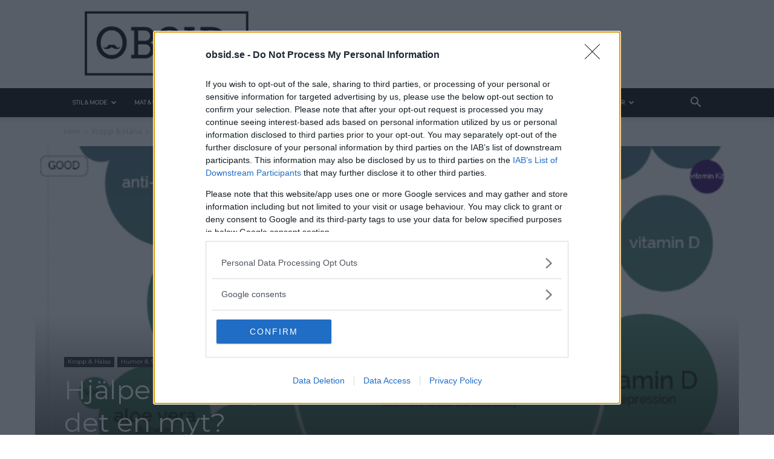

--- FILE ---
content_type: text/html; charset=UTF-8
request_url: https://www.obsid.se/kropp-halsa/hjalper-vitlok-verkligen-mot-forkylning/
body_size: 37915
content:
<!doctype html >
<!--[if IE 8]>    <html class="ie8" lang="en"> <![endif]-->
<!--[if IE 9]>    <html class="ie9" lang="en"> <![endif]-->
<!--[if gt IE 8]><!--> <html lang="sv-SE"> <!--<![endif]-->
<head>
    <title>Hjälper vitlök mot förkylning? Eller är det en myt?</title>
    <meta charset="UTF-8" />
    <meta name="viewport" content="width=device-width, initial-scale=1.0">
    <link rel="pingback" href="https://www.obsid.se/xmlrpc.php" />
    <meta name='robots' content='index, follow, max-image-preview:large, max-snippet:-1, max-video-preview:-1' />
<link rel="icon" type="image/png" href="https://www.obsid.se/wp-content/uploads/2018/12/Obsid-logga-650x650.png"><link rel="apple-touch-icon" sizes="76x76" href="https://www.obsid.se/wp-content/uploads/2018/12/Obsid-logga-650x650.png"/><link rel="apple-touch-icon" sizes="120x120" href="https://www.obsid.se/wp-content/uploads/2018/12/Obsid-logga-650x650.png"/><link rel="apple-touch-icon" sizes="152x152" href="https://www.obsid.se/wp-content/uploads/2018/12/Obsid-logga-650x650.png"/><link rel="apple-touch-icon" sizes="114x114" href="https://www.obsid.se/wp-content/uploads/2018/12/Obsid-logga-650x650.png"/><link rel="apple-touch-icon" sizes="144x144" href="https://www.obsid.se/wp-content/uploads/2018/12/Obsid-logga-650x650.png"/>
	<!-- This site is optimized with the Yoast SEO plugin v25.7 - https://yoast.com/wordpress/plugins/seo/ -->
	<meta name="description" content="Det fullkomligt dräller av myter runt livsmedel och vad de är bra för. En klassiker är t.e.x &quot;Hjälper vitlök mot förkylning?&quot;. Här är svaret på allt!" />
	<link rel="canonical" href="https://www.obsid.se/kropp-halsa/hjalper-vitlok-verkligen-mot-forkylning/" />
	<meta property="og:locale" content="sv_SE" />
	<meta property="og:type" content="article" />
	<meta property="og:title" content="Hjälper vitlök mot förkylning? Eller är det en myt?" />
	<meta property="og:description" content="Det fullkomligt dräller av myter runt livsmedel och vad de är bra för. En klassiker är t.e.x &quot;Hjälper vitlök mot förkylning?&quot;. Här är svaret på allt!" />
	<meta property="og:url" content="https://www.obsid.se/kropp-halsa/hjalper-vitlok-verkligen-mot-forkylning/" />
	<meta property="article:publisher" content="https://www.facebook.com/obsid.se/" />
	<meta property="article:author" content="https://www.facebook.com/obsid.se" />
	<meta property="article:published_time" content="2013-09-24T14:04:06+00:00" />
	<meta property="article:modified_time" content="2015-01-01T20:22:47+00:00" />
	<meta property="og:image" content="https://www.obsid.se/wp-content/uploads/2013/09/hjälper-vitlök-vid-förkylning.png" />
	<meta property="og:image:width" content="670" />
	<meta property="og:image:height" content="320" />
	<meta property="og:image:type" content="image/png" />
	<meta name="author" content="Sebastian" />
	<meta name="twitter:card" content="summary_large_image" />
	<meta name="twitter:creator" content="@https://twitter.com/obsidse" />
	<meta name="twitter:site" content="@ObsidSE" />
	<meta name="twitter:label1" content="Skriven av" />
	<meta name="twitter:data1" content="Sebastian" />
	<meta name="twitter:label2" content="Beräknad lästid" />
	<meta name="twitter:data2" content="1 minut" />
	<script type="application/ld+json" class="yoast-schema-graph">{"@context":"https://schema.org","@graph":[{"@type":"Article","@id":"https://www.obsid.se/kropp-halsa/hjalper-vitlok-verkligen-mot-forkylning/#article","isPartOf":{"@id":"https://www.obsid.se/kropp-halsa/hjalper-vitlok-verkligen-mot-forkylning/"},"author":{"name":"Sebastian","@id":"https://www.obsid.se/#/schema/person/8520d24a4346962b2220230d65cb7efd"},"headline":"Hjälper vitlök mot förkylning? Eller är det en myt?","datePublished":"2013-09-24T14:04:06+00:00","dateModified":"2015-01-01T20:22:47+00:00","mainEntityOfPage":{"@id":"https://www.obsid.se/kropp-halsa/hjalper-vitlok-verkligen-mot-forkylning/"},"wordCount":220,"commentCount":0,"publisher":{"@id":"https://www.obsid.se/#organization"},"image":{"@id":"https://www.obsid.se/kropp-halsa/hjalper-vitlok-verkligen-mot-forkylning/#primaryimage"},"thumbnailUrl":"https://www.obsid.se/wp-content/uploads/2013/09/hjälper-vitlök-vid-förkylning.png","keywords":["Infographic","Samtalsämnen"],"articleSection":["Kropp &amp; Hälsa","Smarthet"],"inLanguage":"sv-SE","potentialAction":[{"@type":"CommentAction","name":"Comment","target":["https://www.obsid.se/kropp-halsa/hjalper-vitlok-verkligen-mot-forkylning/#respond"]}]},{"@type":"WebPage","@id":"https://www.obsid.se/kropp-halsa/hjalper-vitlok-verkligen-mot-forkylning/","url":"https://www.obsid.se/kropp-halsa/hjalper-vitlok-verkligen-mot-forkylning/","name":"Hjälper vitlök mot förkylning? Eller är det en myt?","isPartOf":{"@id":"https://www.obsid.se/#website"},"primaryImageOfPage":{"@id":"https://www.obsid.se/kropp-halsa/hjalper-vitlok-verkligen-mot-forkylning/#primaryimage"},"image":{"@id":"https://www.obsid.se/kropp-halsa/hjalper-vitlok-verkligen-mot-forkylning/#primaryimage"},"thumbnailUrl":"https://www.obsid.se/wp-content/uploads/2013/09/hjälper-vitlök-vid-förkylning.png","datePublished":"2013-09-24T14:04:06+00:00","dateModified":"2015-01-01T20:22:47+00:00","description":"Det fullkomligt dräller av myter runt livsmedel och vad de är bra för. En klassiker är t.e.x \"Hjälper vitlök mot förkylning?\". Här är svaret på allt!","breadcrumb":{"@id":"https://www.obsid.se/kropp-halsa/hjalper-vitlok-verkligen-mot-forkylning/#breadcrumb"},"inLanguage":"sv-SE","potentialAction":[{"@type":"ReadAction","target":["https://www.obsid.se/kropp-halsa/hjalper-vitlok-verkligen-mot-forkylning/"]}]},{"@type":"ImageObject","inLanguage":"sv-SE","@id":"https://www.obsid.se/kropp-halsa/hjalper-vitlok-verkligen-mot-forkylning/#primaryimage","url":"https://www.obsid.se/wp-content/uploads/2013/09/hjälper-vitlök-vid-förkylning.png","contentUrl":"https://www.obsid.se/wp-content/uploads/2013/09/hjälper-vitlök-vid-förkylning.png","width":670,"height":320,"caption":"hjälper-vitlök-vid-förkylning"},{"@type":"BreadcrumbList","@id":"https://www.obsid.se/kropp-halsa/hjalper-vitlok-verkligen-mot-forkylning/#breadcrumb","itemListElement":[{"@type":"ListItem","position":1,"name":"Hem","item":"https://www.obsid.se/"},{"@type":"ListItem","position":2,"name":"Hjälper vitlök mot förkylning? Eller är det en myt?"}]},{"@type":"WebSite","@id":"https://www.obsid.se/#website","url":"https://www.obsid.se/","name":"","description":"","publisher":{"@id":"https://www.obsid.se/#organization"},"potentialAction":[{"@type":"SearchAction","target":{"@type":"EntryPoint","urlTemplate":"https://www.obsid.se/?s={search_term_string}"},"query-input":{"@type":"PropertyValueSpecification","valueRequired":true,"valueName":"search_term_string"}}],"inLanguage":"sv-SE"},{"@type":"Organization","@id":"https://www.obsid.se/#organization","name":"Obsid Media","url":"https://www.obsid.se/","logo":{"@type":"ImageObject","inLanguage":"sv-SE","@id":"https://www.obsid.se/#/schema/logo/image/","url":"https://www.obsid.se/wp-content/uploads/2018/11/Logga-hela-namnet-med-mustasch-och-rund-punkt-2-e1543744309842.png","contentUrl":"https://www.obsid.se/wp-content/uploads/2018/11/Logga-hela-namnet-med-mustasch-och-rund-punkt-2-e1543744309842.png","width":1143,"height":510,"caption":"Obsid Media"},"image":{"@id":"https://www.obsid.se/#/schema/logo/image/"},"sameAs":["https://www.facebook.com/obsid.se/","https://x.com/ObsidSE","https://www.instagram.com/obsidse/","https://www.pinterest.se/obsid/"]},{"@type":"Person","@id":"https://www.obsid.se/#/schema/person/8520d24a4346962b2220230d65cb7efd","name":"Sebastian","image":{"@type":"ImageObject","inLanguage":"sv-SE","@id":"https://www.obsid.se/#/schema/person/image/","url":"https://www.obsid.se/wp-content/uploads/2016/04/profilbild-sebastian-g-2-150x150.jpg","contentUrl":"https://www.obsid.se/wp-content/uploads/2016/04/profilbild-sebastian-g-2-150x150.jpg","caption":"Sebastian"},"description":"Allt från personlig utveckling till sköna sneakers är intressant! Kvalitetstid för mig är en kall, ljus, amerikansk öl i solen på en uteservering, gärna \"i goda vänners lag\" om man nu skall slänga in något klyschigt också.","sameAs":["https://www.facebook.com/obsid.se","http://instagram.com/obsid_se/","http://www.pinterest.com/obsid/","https://x.com/https://twitter.com/obsidse"],"url":"https://www.obsid.se/author/admin/"}]}</script>
	<!-- / Yoast SEO plugin. -->


<link rel='dns-prefetch' href='//fonts.googleapis.com' />
<link rel="alternate" type="application/rss+xml" title=" &raquo; Webbflöde" href="https://www.obsid.se/feed/" />
<link rel="alternate" type="application/rss+xml" title=" &raquo; Kommentarsflöde" href="https://www.obsid.se/comments/feed/" />
<link rel="alternate" type="application/rss+xml" title=" &raquo; Kommentarsflöde för Hjälper vitlök mot förkylning? Eller är det en myt?" href="https://www.obsid.se/kropp-halsa/hjalper-vitlok-verkligen-mot-forkylning/feed/" />
<link rel="alternate" title="oEmbed (JSON)" type="application/json+oembed" href="https://www.obsid.se/wp-json/oembed/1.0/embed?url=https%3A%2F%2Fwww.obsid.se%2Fkropp-halsa%2Fhjalper-vitlok-verkligen-mot-forkylning%2F" />
<link rel="alternate" title="oEmbed (XML)" type="text/xml+oembed" href="https://www.obsid.se/wp-json/oembed/1.0/embed?url=https%3A%2F%2Fwww.obsid.se%2Fkropp-halsa%2Fhjalper-vitlok-verkligen-mot-forkylning%2F&#038;format=xml" />
<style id='wp-img-auto-sizes-contain-inline-css' type='text/css'>
img:is([sizes=auto i],[sizes^="auto," i]){contain-intrinsic-size:3000px 1500px}
/*# sourceURL=wp-img-auto-sizes-contain-inline-css */
</style>
<style id='wp-emoji-styles-inline-css' type='text/css'>

	img.wp-smiley, img.emoji {
		display: inline !important;
		border: none !important;
		box-shadow: none !important;
		height: 1em !important;
		width: 1em !important;
		margin: 0 0.07em !important;
		vertical-align: -0.1em !important;
		background: none !important;
		padding: 0 !important;
	}
/*# sourceURL=wp-emoji-styles-inline-css */
</style>
<style id='wp-block-library-inline-css' type='text/css'>
:root{--wp-block-synced-color:#7a00df;--wp-block-synced-color--rgb:122,0,223;--wp-bound-block-color:var(--wp-block-synced-color);--wp-editor-canvas-background:#ddd;--wp-admin-theme-color:#007cba;--wp-admin-theme-color--rgb:0,124,186;--wp-admin-theme-color-darker-10:#006ba1;--wp-admin-theme-color-darker-10--rgb:0,107,160.5;--wp-admin-theme-color-darker-20:#005a87;--wp-admin-theme-color-darker-20--rgb:0,90,135;--wp-admin-border-width-focus:2px}@media (min-resolution:192dpi){:root{--wp-admin-border-width-focus:1.5px}}.wp-element-button{cursor:pointer}:root .has-very-light-gray-background-color{background-color:#eee}:root .has-very-dark-gray-background-color{background-color:#313131}:root .has-very-light-gray-color{color:#eee}:root .has-very-dark-gray-color{color:#313131}:root .has-vivid-green-cyan-to-vivid-cyan-blue-gradient-background{background:linear-gradient(135deg,#00d084,#0693e3)}:root .has-purple-crush-gradient-background{background:linear-gradient(135deg,#34e2e4,#4721fb 50%,#ab1dfe)}:root .has-hazy-dawn-gradient-background{background:linear-gradient(135deg,#faaca8,#dad0ec)}:root .has-subdued-olive-gradient-background{background:linear-gradient(135deg,#fafae1,#67a671)}:root .has-atomic-cream-gradient-background{background:linear-gradient(135deg,#fdd79a,#004a59)}:root .has-nightshade-gradient-background{background:linear-gradient(135deg,#330968,#31cdcf)}:root .has-midnight-gradient-background{background:linear-gradient(135deg,#020381,#2874fc)}:root{--wp--preset--font-size--normal:16px;--wp--preset--font-size--huge:42px}.has-regular-font-size{font-size:1em}.has-larger-font-size{font-size:2.625em}.has-normal-font-size{font-size:var(--wp--preset--font-size--normal)}.has-huge-font-size{font-size:var(--wp--preset--font-size--huge)}.has-text-align-center{text-align:center}.has-text-align-left{text-align:left}.has-text-align-right{text-align:right}.has-fit-text{white-space:nowrap!important}#end-resizable-editor-section{display:none}.aligncenter{clear:both}.items-justified-left{justify-content:flex-start}.items-justified-center{justify-content:center}.items-justified-right{justify-content:flex-end}.items-justified-space-between{justify-content:space-between}.screen-reader-text{border:0;clip-path:inset(50%);height:1px;margin:-1px;overflow:hidden;padding:0;position:absolute;width:1px;word-wrap:normal!important}.screen-reader-text:focus{background-color:#ddd;clip-path:none;color:#444;display:block;font-size:1em;height:auto;left:5px;line-height:normal;padding:15px 23px 14px;text-decoration:none;top:5px;width:auto;z-index:100000}html :where(.has-border-color){border-style:solid}html :where([style*=border-top-color]){border-top-style:solid}html :where([style*=border-right-color]){border-right-style:solid}html :where([style*=border-bottom-color]){border-bottom-style:solid}html :where([style*=border-left-color]){border-left-style:solid}html :where([style*=border-width]){border-style:solid}html :where([style*=border-top-width]){border-top-style:solid}html :where([style*=border-right-width]){border-right-style:solid}html :where([style*=border-bottom-width]){border-bottom-style:solid}html :where([style*=border-left-width]){border-left-style:solid}html :where(img[class*=wp-image-]){height:auto;max-width:100%}:where(figure){margin:0 0 1em}html :where(.is-position-sticky){--wp-admin--admin-bar--position-offset:var(--wp-admin--admin-bar--height,0px)}@media screen and (max-width:600px){html :where(.is-position-sticky){--wp-admin--admin-bar--position-offset:0px}}

/*# sourceURL=wp-block-library-inline-css */
</style><style id='global-styles-inline-css' type='text/css'>
:root{--wp--preset--aspect-ratio--square: 1;--wp--preset--aspect-ratio--4-3: 4/3;--wp--preset--aspect-ratio--3-4: 3/4;--wp--preset--aspect-ratio--3-2: 3/2;--wp--preset--aspect-ratio--2-3: 2/3;--wp--preset--aspect-ratio--16-9: 16/9;--wp--preset--aspect-ratio--9-16: 9/16;--wp--preset--color--black: #000000;--wp--preset--color--cyan-bluish-gray: #abb8c3;--wp--preset--color--white: #ffffff;--wp--preset--color--pale-pink: #f78da7;--wp--preset--color--vivid-red: #cf2e2e;--wp--preset--color--luminous-vivid-orange: #ff6900;--wp--preset--color--luminous-vivid-amber: #fcb900;--wp--preset--color--light-green-cyan: #7bdcb5;--wp--preset--color--vivid-green-cyan: #00d084;--wp--preset--color--pale-cyan-blue: #8ed1fc;--wp--preset--color--vivid-cyan-blue: #0693e3;--wp--preset--color--vivid-purple: #9b51e0;--wp--preset--gradient--vivid-cyan-blue-to-vivid-purple: linear-gradient(135deg,rgb(6,147,227) 0%,rgb(155,81,224) 100%);--wp--preset--gradient--light-green-cyan-to-vivid-green-cyan: linear-gradient(135deg,rgb(122,220,180) 0%,rgb(0,208,130) 100%);--wp--preset--gradient--luminous-vivid-amber-to-luminous-vivid-orange: linear-gradient(135deg,rgb(252,185,0) 0%,rgb(255,105,0) 100%);--wp--preset--gradient--luminous-vivid-orange-to-vivid-red: linear-gradient(135deg,rgb(255,105,0) 0%,rgb(207,46,46) 100%);--wp--preset--gradient--very-light-gray-to-cyan-bluish-gray: linear-gradient(135deg,rgb(238,238,238) 0%,rgb(169,184,195) 100%);--wp--preset--gradient--cool-to-warm-spectrum: linear-gradient(135deg,rgb(74,234,220) 0%,rgb(151,120,209) 20%,rgb(207,42,186) 40%,rgb(238,44,130) 60%,rgb(251,105,98) 80%,rgb(254,248,76) 100%);--wp--preset--gradient--blush-light-purple: linear-gradient(135deg,rgb(255,206,236) 0%,rgb(152,150,240) 100%);--wp--preset--gradient--blush-bordeaux: linear-gradient(135deg,rgb(254,205,165) 0%,rgb(254,45,45) 50%,rgb(107,0,62) 100%);--wp--preset--gradient--luminous-dusk: linear-gradient(135deg,rgb(255,203,112) 0%,rgb(199,81,192) 50%,rgb(65,88,208) 100%);--wp--preset--gradient--pale-ocean: linear-gradient(135deg,rgb(255,245,203) 0%,rgb(182,227,212) 50%,rgb(51,167,181) 100%);--wp--preset--gradient--electric-grass: linear-gradient(135deg,rgb(202,248,128) 0%,rgb(113,206,126) 100%);--wp--preset--gradient--midnight: linear-gradient(135deg,rgb(2,3,129) 0%,rgb(40,116,252) 100%);--wp--preset--font-size--small: 11px;--wp--preset--font-size--medium: 20px;--wp--preset--font-size--large: 32px;--wp--preset--font-size--x-large: 42px;--wp--preset--font-size--regular: 15px;--wp--preset--font-size--larger: 50px;--wp--preset--spacing--20: 0.44rem;--wp--preset--spacing--30: 0.67rem;--wp--preset--spacing--40: 1rem;--wp--preset--spacing--50: 1.5rem;--wp--preset--spacing--60: 2.25rem;--wp--preset--spacing--70: 3.38rem;--wp--preset--spacing--80: 5.06rem;--wp--preset--shadow--natural: 6px 6px 9px rgba(0, 0, 0, 0.2);--wp--preset--shadow--deep: 12px 12px 50px rgba(0, 0, 0, 0.4);--wp--preset--shadow--sharp: 6px 6px 0px rgba(0, 0, 0, 0.2);--wp--preset--shadow--outlined: 6px 6px 0px -3px rgb(255, 255, 255), 6px 6px rgb(0, 0, 0);--wp--preset--shadow--crisp: 6px 6px 0px rgb(0, 0, 0);}:where(.is-layout-flex){gap: 0.5em;}:where(.is-layout-grid){gap: 0.5em;}body .is-layout-flex{display: flex;}.is-layout-flex{flex-wrap: wrap;align-items: center;}.is-layout-flex > :is(*, div){margin: 0;}body .is-layout-grid{display: grid;}.is-layout-grid > :is(*, div){margin: 0;}:where(.wp-block-columns.is-layout-flex){gap: 2em;}:where(.wp-block-columns.is-layout-grid){gap: 2em;}:where(.wp-block-post-template.is-layout-flex){gap: 1.25em;}:where(.wp-block-post-template.is-layout-grid){gap: 1.25em;}.has-black-color{color: var(--wp--preset--color--black) !important;}.has-cyan-bluish-gray-color{color: var(--wp--preset--color--cyan-bluish-gray) !important;}.has-white-color{color: var(--wp--preset--color--white) !important;}.has-pale-pink-color{color: var(--wp--preset--color--pale-pink) !important;}.has-vivid-red-color{color: var(--wp--preset--color--vivid-red) !important;}.has-luminous-vivid-orange-color{color: var(--wp--preset--color--luminous-vivid-orange) !important;}.has-luminous-vivid-amber-color{color: var(--wp--preset--color--luminous-vivid-amber) !important;}.has-light-green-cyan-color{color: var(--wp--preset--color--light-green-cyan) !important;}.has-vivid-green-cyan-color{color: var(--wp--preset--color--vivid-green-cyan) !important;}.has-pale-cyan-blue-color{color: var(--wp--preset--color--pale-cyan-blue) !important;}.has-vivid-cyan-blue-color{color: var(--wp--preset--color--vivid-cyan-blue) !important;}.has-vivid-purple-color{color: var(--wp--preset--color--vivid-purple) !important;}.has-black-background-color{background-color: var(--wp--preset--color--black) !important;}.has-cyan-bluish-gray-background-color{background-color: var(--wp--preset--color--cyan-bluish-gray) !important;}.has-white-background-color{background-color: var(--wp--preset--color--white) !important;}.has-pale-pink-background-color{background-color: var(--wp--preset--color--pale-pink) !important;}.has-vivid-red-background-color{background-color: var(--wp--preset--color--vivid-red) !important;}.has-luminous-vivid-orange-background-color{background-color: var(--wp--preset--color--luminous-vivid-orange) !important;}.has-luminous-vivid-amber-background-color{background-color: var(--wp--preset--color--luminous-vivid-amber) !important;}.has-light-green-cyan-background-color{background-color: var(--wp--preset--color--light-green-cyan) !important;}.has-vivid-green-cyan-background-color{background-color: var(--wp--preset--color--vivid-green-cyan) !important;}.has-pale-cyan-blue-background-color{background-color: var(--wp--preset--color--pale-cyan-blue) !important;}.has-vivid-cyan-blue-background-color{background-color: var(--wp--preset--color--vivid-cyan-blue) !important;}.has-vivid-purple-background-color{background-color: var(--wp--preset--color--vivid-purple) !important;}.has-black-border-color{border-color: var(--wp--preset--color--black) !important;}.has-cyan-bluish-gray-border-color{border-color: var(--wp--preset--color--cyan-bluish-gray) !important;}.has-white-border-color{border-color: var(--wp--preset--color--white) !important;}.has-pale-pink-border-color{border-color: var(--wp--preset--color--pale-pink) !important;}.has-vivid-red-border-color{border-color: var(--wp--preset--color--vivid-red) !important;}.has-luminous-vivid-orange-border-color{border-color: var(--wp--preset--color--luminous-vivid-orange) !important;}.has-luminous-vivid-amber-border-color{border-color: var(--wp--preset--color--luminous-vivid-amber) !important;}.has-light-green-cyan-border-color{border-color: var(--wp--preset--color--light-green-cyan) !important;}.has-vivid-green-cyan-border-color{border-color: var(--wp--preset--color--vivid-green-cyan) !important;}.has-pale-cyan-blue-border-color{border-color: var(--wp--preset--color--pale-cyan-blue) !important;}.has-vivid-cyan-blue-border-color{border-color: var(--wp--preset--color--vivid-cyan-blue) !important;}.has-vivid-purple-border-color{border-color: var(--wp--preset--color--vivid-purple) !important;}.has-vivid-cyan-blue-to-vivid-purple-gradient-background{background: var(--wp--preset--gradient--vivid-cyan-blue-to-vivid-purple) !important;}.has-light-green-cyan-to-vivid-green-cyan-gradient-background{background: var(--wp--preset--gradient--light-green-cyan-to-vivid-green-cyan) !important;}.has-luminous-vivid-amber-to-luminous-vivid-orange-gradient-background{background: var(--wp--preset--gradient--luminous-vivid-amber-to-luminous-vivid-orange) !important;}.has-luminous-vivid-orange-to-vivid-red-gradient-background{background: var(--wp--preset--gradient--luminous-vivid-orange-to-vivid-red) !important;}.has-very-light-gray-to-cyan-bluish-gray-gradient-background{background: var(--wp--preset--gradient--very-light-gray-to-cyan-bluish-gray) !important;}.has-cool-to-warm-spectrum-gradient-background{background: var(--wp--preset--gradient--cool-to-warm-spectrum) !important;}.has-blush-light-purple-gradient-background{background: var(--wp--preset--gradient--blush-light-purple) !important;}.has-blush-bordeaux-gradient-background{background: var(--wp--preset--gradient--blush-bordeaux) !important;}.has-luminous-dusk-gradient-background{background: var(--wp--preset--gradient--luminous-dusk) !important;}.has-pale-ocean-gradient-background{background: var(--wp--preset--gradient--pale-ocean) !important;}.has-electric-grass-gradient-background{background: var(--wp--preset--gradient--electric-grass) !important;}.has-midnight-gradient-background{background: var(--wp--preset--gradient--midnight) !important;}.has-small-font-size{font-size: var(--wp--preset--font-size--small) !important;}.has-medium-font-size{font-size: var(--wp--preset--font-size--medium) !important;}.has-large-font-size{font-size: var(--wp--preset--font-size--large) !important;}.has-x-large-font-size{font-size: var(--wp--preset--font-size--x-large) !important;}
/*# sourceURL=global-styles-inline-css */
</style>

<style id='classic-theme-styles-inline-css' type='text/css'>
/*! This file is auto-generated */
.wp-block-button__link{color:#fff;background-color:#32373c;border-radius:9999px;box-shadow:none;text-decoration:none;padding:calc(.667em + 2px) calc(1.333em + 2px);font-size:1.125em}.wp-block-file__button{background:#32373c;color:#fff;text-decoration:none}
/*# sourceURL=/wp-includes/css/classic-themes.min.css */
</style>
<link rel='stylesheet' id='contact-form-7-css' href='https://www.obsid.se/wp-content/plugins/contact-form-7/includes/css/styles.css?ver=6.1.1' type='text/css' media='all' />
<link rel='stylesheet' id='mashsb-styles-css' href='https://www.obsid.se/wp-content/plugins/mashsharer/assets/css/mashsb.min.css?ver=4.0.47' type='text/css' media='all' />
<style id='mashsb-styles-inline-css' type='text/css'>
.mashsb-count {color:#177a80;}@media only screen and (min-width:568px){.mashsb-buttons a {min-width: 177px;}}
/*# sourceURL=mashsb-styles-inline-css */
</style>
<link rel='stylesheet' id='wp-polls-css' href='https://www.obsid.se/wp-content/plugins/wp-polls/polls-css.css?ver=2.77.3' type='text/css' media='all' />
<style id='wp-polls-inline-css' type='text/css'>
.wp-polls .pollbar {
	margin: 1px;
	font-size: 8px;
	line-height: 10px;
	height: 10px;
	background: #177a80;
	border: 1px solid #177a80;
}

/*# sourceURL=wp-polls-inline-css */
</style>
<link rel='stylesheet' id='ppress-frontend-css' href='https://www.obsid.se/wp-content/plugins/wp-user-avatar/assets/css/frontend.min.css?ver=4.16.5' type='text/css' media='all' />
<link rel='stylesheet' id='ppress-flatpickr-css' href='https://www.obsid.se/wp-content/plugins/wp-user-avatar/assets/flatpickr/flatpickr.min.css?ver=4.16.5' type='text/css' media='all' />
<link rel='stylesheet' id='ppress-select2-css' href='https://www.obsid.se/wp-content/plugins/wp-user-avatar/assets/select2/select2.min.css?ver=6.9' type='text/css' media='all' />
<link rel='stylesheet' id='td-plugin-multi-purpose-css' href='https://www.obsid.se/wp-content/plugins/td-composer/td-multi-purpose/style.css?ver=3dc090e4a6dd4d9e8f4a61e980b31fd9' type='text/css' media='all' />
<link rel='stylesheet' id='google-fonts-style-css' href='https://fonts.googleapis.com/css?family=Montserrat%3A400%7CLora%3A400%7COpen+Sans%3A400%2C600%2C700%7CRoboto%3A400%2C500%2C700&#038;display=swap&#038;ver=12.3.1' type='text/css' media='all' />
<link rel='stylesheet' id='tablepress-default-css' href='https://www.obsid.se/wp-content/tablepress-combined.min.css?ver=7' type='text/css' media='all' />
<link rel='stylesheet' id='td-theme-css' href='https://www.obsid.se/wp-content/themes/Newspaper/style.css?ver=12.3.1' type='text/css' media='all' />
<style id='td-theme-inline-css' type='text/css'>
    
        @media (max-width: 767px) {
            .td-header-desktop-wrap {
                display: none;
            }
        }
        @media (min-width: 767px) {
            .td-header-mobile-wrap {
                display: none;
            }
        }
    
	
/*# sourceURL=td-theme-inline-css */
</style>
<link rel='stylesheet' id='td-legacy-framework-front-style-css' href='https://www.obsid.se/wp-content/plugins/td-composer/legacy/Newspaper/assets/css/td_legacy_main.css?ver=3dc090e4a6dd4d9e8f4a61e980b31fd9' type='text/css' media='all' />
<link rel='stylesheet' id='td-standard-pack-framework-front-style-css' href='https://www.obsid.se/wp-content/plugins/td-standard-pack/Newspaper/assets/css/td_standard_pack_main.css?ver=d39710269e5f4389cf7661fe4fdc36f9' type='text/css' media='all' />
<link rel='stylesheet' id='tdb_style_cloud_templates_front-css' href='https://www.obsid.se/wp-content/plugins/td-cloud-library/assets/css/tdb_main.css?ver=1182d95cb199c23e56f61364ae38f2e7' type='text/css' media='all' />
<script type="text/javascript" src="https://www.obsid.se/wp-includes/js/jquery/jquery.min.js?ver=3.7.1" id="jquery-core-js"></script>
<script type="text/javascript" src="https://www.obsid.se/wp-includes/js/jquery/jquery-migrate.min.js?ver=3.4.1" id="jquery-migrate-js"></script>
<script type="text/javascript" id="mashsb-js-extra">
/* <![CDATA[ */
var mashsb = {"shares":"30","round_shares":"","animate_shares":"0","dynamic_buttons":"0","share_url":"https://www.obsid.se/kropp-halsa/hjalper-vitlok-verkligen-mot-forkylning/","title":"Hj%C3%A4lper+vitl%C3%B6k+mot+f%C3%B6rkylning%3F+Eller+%C3%A4r+det+en+myt%3F","image":"https://www.obsid.se/wp-content/uploads/2013/09/hj\u00e4lper-vitl\u00f6k-vid-f\u00f6rkylning.png","desc":"Det finns en hel del livsmedel som hj\u00e4lper mot diverse \u00e5kommor, och det finns m\u00e4ngder med myter om vad olika livsmedel hj\u00e4lper mot. H\u00e4r \u00e4r enkelt presenterad fakta om de vanligaste livsmedlen\r\nAtt Vitamin C hj\u00e4lper \u2026","hashtag":"","subscribe":"content","subscribe_url":"","activestatus":"1","singular":"1","twitter_popup":"1","refresh":"0","nonce":"9ccac4cb07","postid":"2420","servertime":"1769360222","ajaxurl":"https://www.obsid.se/wp-admin/admin-ajax.php"};
//# sourceURL=mashsb-js-extra
/* ]]> */
</script>
<script type="text/javascript" src="https://www.obsid.se/wp-content/plugins/mashsharer/assets/js/mashsb.min.js?ver=4.0.47" id="mashsb-js"></script>
<script type="text/javascript" src="https://www.obsid.se/wp-content/plugins/wp-user-avatar/assets/flatpickr/flatpickr.min.js?ver=4.16.5" id="ppress-flatpickr-js"></script>
<script type="text/javascript" src="https://www.obsid.se/wp-content/plugins/wp-user-avatar/assets/select2/select2.min.js?ver=4.16.5" id="ppress-select2-js"></script>
<script type="text/javascript" id="mashnet-js-extra">
/* <![CDATA[ */
var mashnet = {"body":"Kolla den h\u00e4r l\u00e4nken:","subject":"Kolla in det h\u00e4r!"};
//# sourceURL=mashnet-js-extra
/* ]]> */
</script>
<script type="text/javascript" src="https://www.obsid.se/wp-content/plugins/mashshare-networks/assets/js/mashnet.min.js?ver=2.1.0" id="mashnet-js"></script>
<link rel="https://api.w.org/" href="https://www.obsid.se/wp-json/" /><link rel="alternate" title="JSON" type="application/json" href="https://www.obsid.se/wp-json/wp/v2/posts/2420" /><link rel="EditURI" type="application/rsd+xml" title="RSD" href="https://www.obsid.se/xmlrpc.php?rsd" />
<link rel='shortlink' href='https://www.obsid.se/?p=2420' />
<!--[if lt IE 9]><script src="https://cdnjs.cloudflare.com/ajax/libs/html5shiv/3.7.3/html5shiv.js"></script><![endif]-->
        <script>
        window.tdb_global_vars = {"wpRestUrl":"https:\/\/www.obsid.se\/wp-json\/","permalinkStructure":"\/%category%\/%postname%\/"};
        window.tdb_p_autoload_vars = {"isAjax":false,"isAdminBarShowing":false,"autoloadScrollPercent":50,"postAutoloadStatus":"off","origPostEditUrl":null};
    </script>
    
    <style id="tdb-global-colors">
        :root {--accent-color: #fff;}
    </style>
	
<style type="text/css" id="tve_global_variables">:root{}</style>
<!-- JS generated by theme -->

<script>
    
    

	    var tdBlocksArray = []; //here we store all the items for the current page

	    //td_block class - each ajax block uses a object of this class for requests
	    function tdBlock() {
		    this.id = '';
		    this.block_type = 1; //block type id (1-234 etc)
		    this.atts = '';
		    this.td_column_number = '';
		    this.td_current_page = 1; //
		    this.post_count = 0; //from wp
		    this.found_posts = 0; //from wp
		    this.max_num_pages = 0; //from wp
		    this.td_filter_value = ''; //current live filter value
		    this.is_ajax_running = false;
		    this.td_user_action = ''; // load more or infinite loader (used by the animation)
		    this.header_color = '';
		    this.ajax_pagination_infinite_stop = ''; //show load more at page x
	    }


        // td_js_generator - mini detector
        (function(){
            var htmlTag = document.getElementsByTagName("html")[0];

	        if ( navigator.userAgent.indexOf("MSIE 10.0") > -1 ) {
                htmlTag.className += ' ie10';
            }

            if ( !!navigator.userAgent.match(/Trident.*rv\:11\./) ) {
                htmlTag.className += ' ie11';
            }

	        if ( navigator.userAgent.indexOf("Edge") > -1 ) {
                htmlTag.className += ' ieEdge';
            }

            if ( /(iPad|iPhone|iPod)/g.test(navigator.userAgent) ) {
                htmlTag.className += ' td-md-is-ios';
            }

            var user_agent = navigator.userAgent.toLowerCase();
            if ( user_agent.indexOf("android") > -1 ) {
                htmlTag.className += ' td-md-is-android';
            }

            if ( -1 !== navigator.userAgent.indexOf('Mac OS X')  ) {
                htmlTag.className += ' td-md-is-os-x';
            }

            if ( /chrom(e|ium)/.test(navigator.userAgent.toLowerCase()) ) {
               htmlTag.className += ' td-md-is-chrome';
            }

            if ( -1 !== navigator.userAgent.indexOf('Firefox') ) {
                htmlTag.className += ' td-md-is-firefox';
            }

            if ( -1 !== navigator.userAgent.indexOf('Safari') && -1 === navigator.userAgent.indexOf('Chrome') ) {
                htmlTag.className += ' td-md-is-safari';
            }

            if( -1 !== navigator.userAgent.indexOf('IEMobile') ){
                htmlTag.className += ' td-md-is-iemobile';
            }

        })();




        var tdLocalCache = {};

        ( function () {
            "use strict";

            tdLocalCache = {
                data: {},
                remove: function (resource_id) {
                    delete tdLocalCache.data[resource_id];
                },
                exist: function (resource_id) {
                    return tdLocalCache.data.hasOwnProperty(resource_id) && tdLocalCache.data[resource_id] !== null;
                },
                get: function (resource_id) {
                    return tdLocalCache.data[resource_id];
                },
                set: function (resource_id, cachedData) {
                    tdLocalCache.remove(resource_id);
                    tdLocalCache.data[resource_id] = cachedData;
                }
            };
        })();

    
    
var td_viewport_interval_list=[{"limitBottom":767,"sidebarWidth":228},{"limitBottom":1018,"sidebarWidth":300},{"limitBottom":1140,"sidebarWidth":324}];
var tdc_is_installed="yes";
var td_ajax_url="https:\/\/www.obsid.se\/wp-admin\/admin-ajax.php?td_theme_name=Newspaper&v=12.3.1";
var td_get_template_directory_uri="https:\/\/www.obsid.se\/wp-content\/plugins\/td-composer\/legacy\/common";
var tds_snap_menu="smart_snap_mobile";
var tds_logo_on_sticky="";
var tds_header_style="";
var td_please_wait="V\u00e4nligen v\u00e4nta...";
var td_email_user_pass_incorrect="Anv\u00e4ndarnamnet eller l\u00f6senordet \u00e4r felaktigt!";
var td_email_user_incorrect="E-postadressen eller anv\u00e4ndarnamnet \u00e4r felaktigt!";
var td_email_incorrect="E-postadressen \u00e4r felaktig!";
var td_user_incorrect="Username incorrect!";
var td_email_user_empty="Email or username empty!";
var td_pass_empty="Pass empty!";
var td_pass_pattern_incorrect="Invalid Pass Pattern!";
var td_retype_pass_incorrect="Retyped Pass incorrect!";
var tds_more_articles_on_post_enable="";
var tds_more_articles_on_post_time_to_wait="";
var tds_more_articles_on_post_pages_distance_from_top=0;
var tds_theme_color_site_wide="#177a80";
var tds_smart_sidebar="";
var tdThemeName="Newspaper";
var tdThemeNameWl="Newspaper";
var td_magnific_popup_translation_tPrev="F\u00f6reg\u00e5ende (v\u00e4nster piltangent)";
var td_magnific_popup_translation_tNext="N\u00e4sta (h\u00f6ger piltangent)";
var td_magnific_popup_translation_tCounter="%curr% av %total%";
var td_magnific_popup_translation_ajax_tError="Inneh\u00e5llet fr\u00e5n %url% kunde inte laddas upp";
var td_magnific_popup_translation_image_tError="Bild #%curr% kunde inte laddas.";
var tdBlockNonce="2d2d0e4e54";
var tdDateNamesI18n={"month_names":["januari","februari","mars","april","maj","juni","juli","augusti","september","oktober","november","december"],"month_names_short":["jan","feb","mar","apr","maj","jun","jul","aug","sep","okt","nov","dec"],"day_names":["s\u00f6ndag","m\u00e5ndag","tisdag","onsdag","torsdag","fredag","l\u00f6rdag"],"day_names_short":["s\u00f6n","m\u00e5n","tis","ons","tor","fre","l\u00f6r"]};
var tdb_modal_confirm="Save";
var tdb_modal_cancel="Cancel";
var tdb_modal_confirm_alt="Yes";
var tdb_modal_cancel_alt="No";
var td_ad_background_click_link="";
var td_ad_background_click_target="";
</script>


<!-- Header style compiled by theme -->

<style>
    
.td-header-wrap .black-menu .sf-menu > .current-menu-item > a,
    .td-header-wrap .black-menu .sf-menu > .current-menu-ancestor > a,
    .td-header-wrap .black-menu .sf-menu > .current-category-ancestor > a,
    .td-header-wrap .black-menu .sf-menu > li > a:hover,
    .td-header-wrap .black-menu .sf-menu > .sfHover > a,
    .sf-menu > .current-menu-item > a:after,
    .sf-menu > .current-menu-ancestor > a:after,
    .sf-menu > .current-category-ancestor > a:after,
    .sf-menu > li:hover > a:after,
    .sf-menu > .sfHover > a:after,
    .header-search-wrap .td-drop-down-search:after,
    .header-search-wrap .td-drop-down-search .btn:hover,
    input[type=submit]:hover,
    .td-read-more a,
    .td-post-category:hover,
    body .td_top_authors .td-active .td-author-post-count,
    body .td_top_authors .td-active .td-author-comments-count,
    body .td_top_authors .td_mod_wrap:hover .td-author-post-count,
    body .td_top_authors .td_mod_wrap:hover .td-author-comments-count,
    .td-404-sub-sub-title a:hover,
    .td-search-form-widget .wpb_button:hover,
    .td-rating-bar-wrap div,
    .dropcap,
    .td_wrapper_video_playlist .td_video_controls_playlist_wrapper,
    .wpb_default,
    .wpb_default:hover,
    .td-left-smart-list:hover,
    .td-right-smart-list:hover,
    #bbpress-forums button:hover,
    .bbp_widget_login .button:hover,
    .td-footer-wrapper .td-post-category,
    .td-footer-wrapper .widget_product_search input[type="submit"]:hover,
    .single-product .product .summary .cart .button:hover,
    .td-next-prev-wrap a:hover,
    .td-load-more-wrap a:hover,
    .td-post-small-box a:hover,
    .page-nav .current,
    .page-nav:first-child > div,
    #bbpress-forums .bbp-pagination .current,
    #bbpress-forums #bbp-single-user-details #bbp-user-navigation li.current a,
    .td-theme-slider:hover .slide-meta-cat a,
    a.vc_btn-black:hover,
    .td-trending-now-wrapper:hover .td-trending-now-title,
    .td-scroll-up,
    .td-smart-list-button:hover,
    .td-weather-information:before,
    .td-weather-week:before,
    .td_block_exchange .td-exchange-header:before,
    .td-pulldown-syle-2 .td-subcat-dropdown ul:after,
    .td_block_template_9 .td-block-title:after,
    .td_block_template_15 .td-block-title:before,
    div.wpforms-container .wpforms-form div.wpforms-submit-container button[type=submit],
    .td-close-video-fixed {
        background-color: #177a80;
    }

    .td_block_template_4 .td-related-title .td-cur-simple-item:before {
        border-color: #177a80 transparent transparent transparent !important;
    }
    
    
    .td_block_template_4 .td-related-title .td-cur-simple-item,
    .td_block_template_3 .td-related-title .td-cur-simple-item,
    .td_block_template_9 .td-related-title:after {
        background-color: #177a80;
    }

    a,
    cite a:hover,
    .td-page-content blockquote p,
    .td-post-content blockquote p,
    .mce-content-body blockquote p,
    .comment-content blockquote p,
    .wpb_text_column blockquote p,
    .td_block_text_with_title blockquote p,
    .td_module_wrap:hover .entry-title a,
    .td-subcat-filter .td-subcat-list a:hover,
    .td-subcat-filter .td-subcat-dropdown a:hover,
    .td_quote_on_blocks,
    .dropcap2,
    .dropcap3,
    body .td_top_authors .td-active .td-authors-name a,
    body .td_top_authors .td_mod_wrap:hover .td-authors-name a,
    .td-post-next-prev-content a:hover,
    .author-box-wrap .td-author-social a:hover,
    .td-author-name a:hover,
    .td-author-url a:hover,
    .comment-reply-link:hover,
    .logged-in-as a:hover,
    #cancel-comment-reply-link:hover,
    .td-search-query,
    .widget a:hover,
    .td_wp_recentcomments a:hover,
    .archive .widget_archive .current,
    .archive .widget_archive .current a,
    .widget_calendar tfoot a:hover,
    #bbpress-forums li.bbp-header .bbp-reply-content span a:hover,
    #bbpress-forums .bbp-forum-freshness a:hover,
    #bbpress-forums .bbp-topic-freshness a:hover,
    #bbpress-forums .bbp-forums-list li a:hover,
    #bbpress-forums .bbp-forum-title:hover,
    #bbpress-forums .bbp-topic-permalink:hover,
    #bbpress-forums .bbp-topic-started-by a:hover,
    #bbpress-forums .bbp-topic-started-in a:hover,
    #bbpress-forums .bbp-body .super-sticky li.bbp-topic-title .bbp-topic-permalink,
    #bbpress-forums .bbp-body .sticky li.bbp-topic-title .bbp-topic-permalink,
    .widget_display_replies .bbp-author-name,
    .widget_display_topics .bbp-author-name,
    .td-subfooter-menu li a:hover,
    a.vc_btn-black:hover,
    .td-smart-list-dropdown-wrap .td-smart-list-button:hover,
    .td-instagram-user a,
    .td-block-title-wrap .td-wrapper-pulldown-filter .td-pulldown-filter-display-option:hover,
    .td-block-title-wrap .td-wrapper-pulldown-filter .td-pulldown-filter-display-option:hover i,
    .td-block-title-wrap .td-wrapper-pulldown-filter .td-pulldown-filter-link:hover,
    .td-block-title-wrap .td-wrapper-pulldown-filter .td-pulldown-filter-item .td-cur-simple-item,
    .td-pulldown-syle-2 .td-subcat-dropdown:hover .td-subcat-more span,
    .td-pulldown-syle-2 .td-subcat-dropdown:hover .td-subcat-more i,
    .td-pulldown-syle-3 .td-subcat-dropdown:hover .td-subcat-more span,
    .td-pulldown-syle-3 .td-subcat-dropdown:hover .td-subcat-more i,
    .td_block_template_2 .td-related-title .td-cur-simple-item,
    .td_block_template_5 .td-related-title .td-cur-simple-item,
    .td_block_template_6 .td-related-title .td-cur-simple-item,
    .td_block_template_7 .td-related-title .td-cur-simple-item,
    .td_block_template_8 .td-related-title .td-cur-simple-item,
    .td_block_template_9 .td-related-title .td-cur-simple-item,
    .td_block_template_10 .td-related-title .td-cur-simple-item,
    .td_block_template_11 .td-related-title .td-cur-simple-item,
    .td_block_template_12 .td-related-title .td-cur-simple-item,
    .td_block_template_13 .td-related-title .td-cur-simple-item,
    .td_block_template_14 .td-related-title .td-cur-simple-item,
    .td_block_template_15 .td-related-title .td-cur-simple-item,
    .td_block_template_16 .td-related-title .td-cur-simple-item,
    .td_block_template_17 .td-related-title .td-cur-simple-item,
    .td-theme-wrap .sf-menu ul .td-menu-item > a:hover,
    .td-theme-wrap .sf-menu ul .sfHover > a,
    .td-theme-wrap .sf-menu ul .current-menu-ancestor > a,
    .td-theme-wrap .sf-menu ul .current-category-ancestor > a,
    .td-theme-wrap .sf-menu ul .current-menu-item > a,
    .td_outlined_btn,
    body .td_block_categories_tags .td-ct-item:hover,
    body .td_block_list_menu li.current-menu-item > a,
    body .td_block_list_menu li.current-menu-ancestor > a,
    body .td_block_list_menu li.current-category-ancestor > a {
        color: #177a80;
    }

    a.vc_btn-black.vc_btn_square_outlined:hover,
    a.vc_btn-black.vc_btn_outlined:hover {
        color: #177a80 !important;
    }

    .td-next-prev-wrap a:hover,
    .td-load-more-wrap a:hover,
    .td-post-small-box a:hover,
    .page-nav .current,
    .page-nav:first-child > div,
    #bbpress-forums .bbp-pagination .current,
    .post .td_quote_box,
    .page .td_quote_box,
    a.vc_btn-black:hover,
    .td_block_template_5 .td-block-title > *,
    .td_outlined_btn {
        border-color: #177a80;
    }

    .td_wrapper_video_playlist .td_video_currently_playing:after {
        border-color: #177a80 !important;
    }

    .header-search-wrap .td-drop-down-search:before {
        border-color: transparent transparent #177a80 transparent;
    }

    .block-title > span,
    .block-title > a,
    .block-title > label,
    .widgettitle,
    .widgettitle:after,
    body .td-trending-now-title,
    .td-trending-now-wrapper:hover .td-trending-now-title,
    .wpb_tabs li.ui-tabs-active a,
    .wpb_tabs li:hover a,
    .vc_tta-container .vc_tta-color-grey.vc_tta-tabs-position-top.vc_tta-style-classic .vc_tta-tabs-container .vc_tta-tab.vc_active > a,
    .vc_tta-container .vc_tta-color-grey.vc_tta-tabs-position-top.vc_tta-style-classic .vc_tta-tabs-container .vc_tta-tab:hover > a,
    .td_block_template_1 .td-related-title .td-cur-simple-item,
    .td-subcat-filter .td-subcat-dropdown:hover .td-subcat-more, 
    .td_3D_btn,
    .td_shadow_btn,
    .td_default_btn,
    .td_round_btn, 
    .td_outlined_btn:hover {
    	background-color: #177a80;
    }
    .block-title,
    .td_block_template_1 .td-related-title,
    .wpb_tabs .wpb_tabs_nav,
    .vc_tta-container .vc_tta-color-grey.vc_tta-tabs-position-top.vc_tta-style-classic .vc_tta-tabs-container {
        border-color: #177a80;
    }
    .td_block_wrap .td-subcat-item a.td-cur-simple-item {
	    color: #177a80;
	}


    
    .td-grid-style-4 .entry-title
    {
        background-color: rgba(23, 122, 128, 0.7);
    }


    
    @media (max-width: 767px) {
        body .td-header-wrap .td-header-main-menu {
            background-color: #ededed !important;
        }
    }


    
    @media (max-width: 767px) {
        body #td-top-mobile-toggle i,
        .td-header-wrap .header-search-wrap .td-icon-search {
            color: #000000 !important;
        }
    }

    
    .td-menu-background:before,
    .td-search-background:before {
        background: #333145;
        background: -moz-linear-gradient(top, #333145 0%, #0088cc 100%);
        background: -webkit-gradient(left top, left bottom, color-stop(0%, #333145), color-stop(100%, #0088cc));
        background: -webkit-linear-gradient(top, #333145 0%, #0088cc 100%);
        background: -o-linear-gradient(top, #333145 0%, #0088cc 100%);
        background: -ms-linear-gradient(top, #333145 0%, #0088cc 100%);
        background: linear-gradient(to bottom, #333145 0%, #0088cc 100%);
        filter: progid:DXImageTransform.Microsoft.gradient( startColorstr='#333145', endColorstr='#0088cc', GradientType=0 );
    }

    
    ul.sf-menu > .menu-item > a {
        font-family:Montserrat;
	font-size:9px;
	
    }
    
    .sf-menu ul .menu-item a {
        font-family:Montserrat;
	
    }
    
    .td-mobile-content .td-mobile-main-menu > li > a {
        font-family:Montserrat;
	
    }
    
    .td-mobile-content .sub-menu a {
        font-family:Montserrat;
	
    }
    
    .td-page-title,
    .td-category-title-holder .td-page-title {
    	font-family:Montserrat;
	
    }
    
    .td-page-content p,
    .td-page-content li,
    .td-page-content .td_block_text_with_title,
    .wpb_text_column p {
    	font-family:Lora;
	
    }
    
    .td-page-content h1,
    .wpb_text_column h1 {
    	font-family:Montserrat;
	
    }
    
    .td-page-content h2,
    .wpb_text_column h2 {
    	font-family:Montserrat;
	
    }
    
    .td-page-content h3,
    .wpb_text_column h3 {
    	font-family:Montserrat;
	
    }
    
    .td-page-content h4,
    .wpb_text_column h4 {
    	font-family:Montserrat;
	
    }
    
    .td-page-content h5,
    .wpb_text_column h5 {
    	font-family:Montserrat;
	
    }
    
    .td-page-content h6,
    .wpb_text_column h6 {
    	font-family:Montserrat;
	
    }.td-header-style-12 .td-header-menu-wrap-full,
    .td-header-style-12 .td-affix,
    .td-grid-style-1.td-hover-1 .td-big-grid-post:hover .td-post-category,
    .td-grid-style-5.td-hover-1 .td-big-grid-post:hover .td-post-category,
    .td_category_template_3 .td-current-sub-category,
    .td_category_template_8 .td-category-header .td-category a.td-current-sub-category,
    .td_category_template_4 .td-category-siblings .td-category a:hover,
     .td_block_big_grid_9.td-grid-style-1 .td-post-category,
    .td_block_big_grid_9.td-grid-style-5 .td-post-category,
    .td-grid-style-6.td-hover-1 .td-module-thumb:after,
     .tdm-menu-active-style5 .td-header-menu-wrap .sf-menu > .current-menu-item > a,
    .tdm-menu-active-style5 .td-header-menu-wrap .sf-menu > .current-menu-ancestor > a,
    .tdm-menu-active-style5 .td-header-menu-wrap .sf-menu > .current-category-ancestor > a,
    .tdm-menu-active-style5 .td-header-menu-wrap .sf-menu > li > a:hover,
    .tdm-menu-active-style5 .td-header-menu-wrap .sf-menu > .sfHover > a {
        background-color: #177a80;
    }
    
    .td_mega_menu_sub_cats .cur-sub-cat,
    .td-mega-span h3 a:hover,
    .td_mod_mega_menu:hover .entry-title a,
    .header-search-wrap .result-msg a:hover,
    .td-header-top-menu .td-drop-down-search .td_module_wrap:hover .entry-title a,
    .td-header-top-menu .td-icon-search:hover,
    .td-header-wrap .result-msg a:hover,
    .top-header-menu li a:hover,
    .top-header-menu .current-menu-item > a,
    .top-header-menu .current-menu-ancestor > a,
    .top-header-menu .current-category-ancestor > a,
    .td-social-icon-wrap > a:hover,
    .td-header-sp-top-widget .td-social-icon-wrap a:hover,
    .td_mod_related_posts:hover h3 > a,
    .td-post-template-11 .td-related-title .td-related-left:hover,
    .td-post-template-11 .td-related-title .td-related-right:hover,
    .td-post-template-11 .td-related-title .td-cur-simple-item,
    .td-post-template-11 .td_block_related_posts .td-next-prev-wrap a:hover,
    .td-category-header .td-pulldown-category-filter-link:hover,
    .td-category-siblings .td-subcat-dropdown a:hover,
    .td-category-siblings .td-subcat-dropdown a.td-current-sub-category,
    .footer-text-wrap .footer-email-wrap a,
    .footer-social-wrap a:hover,
    .td_module_17 .td-read-more a:hover,
    .td_module_18 .td-read-more a:hover,
    .td_module_19 .td-post-author-name a:hover,
    .td-pulldown-syle-2 .td-subcat-dropdown:hover .td-subcat-more span,
    .td-pulldown-syle-2 .td-subcat-dropdown:hover .td-subcat-more i,
    .td-pulldown-syle-3 .td-subcat-dropdown:hover .td-subcat-more span,
    .td-pulldown-syle-3 .td-subcat-dropdown:hover .td-subcat-more i,
    .tdm-menu-active-style3 .tdm-header.td-header-wrap .sf-menu > .current-category-ancestor > a,
    .tdm-menu-active-style3 .tdm-header.td-header-wrap .sf-menu > .current-menu-ancestor > a,
    .tdm-menu-active-style3 .tdm-header.td-header-wrap .sf-menu > .current-menu-item > a,
    .tdm-menu-active-style3 .tdm-header.td-header-wrap .sf-menu > .sfHover > a,
    .tdm-menu-active-style3 .tdm-header.td-header-wrap .sf-menu > li > a:hover {
        color: #177a80;
    }
    
    .td-mega-menu-page .wpb_content_element ul li a:hover,
    .td-theme-wrap .td-aj-search-results .td_module_wrap:hover .entry-title a,
    .td-theme-wrap .header-search-wrap .result-msg a:hover {
        color: #177a80 !important;
    }
    
    .td_category_template_8 .td-category-header .td-category a.td-current-sub-category,
    .td_category_template_4 .td-category-siblings .td-category a:hover,
    .tdm-menu-active-style4 .tdm-header .sf-menu > .current-menu-item > a,
    .tdm-menu-active-style4 .tdm-header .sf-menu > .current-menu-ancestor > a,
    .tdm-menu-active-style4 .tdm-header .sf-menu > .current-category-ancestor > a,
    .tdm-menu-active-style4 .tdm-header .sf-menu > li > a:hover,
    .tdm-menu-active-style4 .tdm-header .sf-menu > .sfHover > a {
        border-color: #177a80;
    }
    
    


    
    .td-header-wrap .td-header-top-menu-full,
    .td-header-wrap .top-header-menu .sub-menu,
    .tdm-header-style-1.td-header-wrap .td-header-top-menu-full,
    .tdm-header-style-1.td-header-wrap .top-header-menu .sub-menu,
    .tdm-header-style-2.td-header-wrap .td-header-top-menu-full,
    .tdm-header-style-2.td-header-wrap .top-header-menu .sub-menu,
    .tdm-header-style-3.td-header-wrap .td-header-top-menu-full,
    .tdm-header-style-3.td-header-wrap .top-header-menu .sub-menu {
        background-color: #2b2b2b;
    }
    .td-header-style-8 .td-header-top-menu-full {
        background-color: transparent;
    }
    .td-header-style-8 .td-header-top-menu-full .td-header-top-menu {
        background-color: #2b2b2b;
        padding-left: 15px;
        padding-right: 15px;
    }

    .td-header-wrap .td-header-top-menu-full .td-header-top-menu,
    .td-header-wrap .td-header-top-menu-full {
        border-bottom: none;
    }


    
    .td-header-wrap .td-header-menu-wrap-full,
    .td-header-menu-wrap.td-affix,
    .td-header-style-3 .td-header-main-menu,
    .td-header-style-3 .td-affix .td-header-main-menu,
    .td-header-style-4 .td-header-main-menu,
    .td-header-style-4 .td-affix .td-header-main-menu,
    .td-header-style-8 .td-header-menu-wrap.td-affix,
    .td-header-style-8 .td-header-top-menu-full {
        background-color: #000000;
    }
    .td-boxed-layout .td-header-style-3 .td-header-menu-wrap,
    .td-boxed-layout .td-header-style-4 .td-header-menu-wrap,
    .td-header-style-3 .td_stretch_content .td-header-menu-wrap,
    .td-header-style-4 .td_stretch_content .td-header-menu-wrap {
    	background-color: #000000 !important;
    }
    @media (min-width: 1019px) {
        .td-header-style-1 .td-header-sp-recs,
        .td-header-style-1 .td-header-sp-logo {
            margin-bottom: 28px;
        }
    }
    @media (min-width: 768px) and (max-width: 1018px) {
        .td-header-style-1 .td-header-sp-recs,
        .td-header-style-1 .td-header-sp-logo {
            margin-bottom: 14px;
        }
    }
    .td-header-style-7 .td-header-top-menu {
        border-bottom: none;
    }

    
    .td-header-wrap .td-header-menu-wrap .sf-menu > li > a,
    .td-header-wrap .td-header-menu-social .td-social-icon-wrap a,
    .td-header-style-4 .td-header-menu-social .td-social-icon-wrap i,
    .td-header-style-5 .td-header-menu-social .td-social-icon-wrap i,
    .td-header-style-6 .td-header-menu-social .td-social-icon-wrap i,
    .td-header-style-12 .td-header-menu-social .td-social-icon-wrap i,
    .td-header-wrap .header-search-wrap #td-header-search-button .td-icon-search {
        color: #ffffff;
    }
    .td-header-wrap .td-header-menu-social + .td-search-wrapper #td-header-search-button:before {
      background-color: #ffffff;
    }
    
    
    
    ul.sf-menu > .td-menu-item > a,
    .td-theme-wrap .td-header-menu-social {
        font-family:Montserrat;
	font-size:9px;
	
    }
    
    .sf-menu ul .td-menu-item a {
        font-family:Montserrat;
	
    }
    
    
    
    .td-footer-wrapper,
    .td-footer-wrapper .td_block_template_7 .td-block-title > *,
    .td-footer-wrapper .td_block_template_17 .td-block-title,
    .td-footer-wrapper .td-block-title-wrap .td-wrapper-pulldown-filter {
        background-color: #000000;
    }

    
    .td-footer-wrapper .footer-social-wrap .td-icon-font {
        color: #ffffff;
    }

    
    .td-sub-footer-container {
        background-color: #000000;
    }
    
    
    .td-sub-footer-container,
    .td-subfooter-menu li a {
        color: #ffffff;
    }

    
	.td-footer-wrapper .block-title > span,
    .td-footer-wrapper .block-title > a,
    .td-footer-wrapper .widgettitle,
    .td-theme-wrap .td-footer-wrapper .td-container .td-block-title > *,
    .td-theme-wrap .td-footer-wrapper .td_block_template_6 .td-block-title:before {
    	color: #ffffff;
    }



    
    .block-title > span,
    .block-title > a,
    .widgettitle,
    body .td-trending-now-title,
    .wpb_tabs li a,
    .vc_tta-container .vc_tta-color-grey.vc_tta-tabs-position-top.vc_tta-style-classic .vc_tta-tabs-container .vc_tta-tab > a,
    .td-theme-wrap .td-related-title a,
    .woocommerce div.product .woocommerce-tabs ul.tabs li a,
    .woocommerce .product .products h2:not(.woocommerce-loop-product__title),
    .td-theme-wrap .td-block-title {
        font-family:Montserrat;
	
    }
    
    .td_module_wrap .td-post-author-name a {
        font-family:Montserrat;
	
    }
    
    .td-post-date .entry-date {
        font-family:Montserrat;
	
    }
    
    .td-module-comments a,
    .td-post-views span,
    .td-post-comments a {
        font-family:Lora;
	
    }
    
    .td-big-grid-meta .td-post-category,
    .td_module_wrap .td-post-category,
    .td-module-image .td-post-category {
        font-family:Montserrat;
	
    }
    
    
    .top-header-menu > li > a,
    .td-weather-top-widget .td-weather-now .td-big-degrees,
    .td-weather-top-widget .td-weather-header .td-weather-city,
    .td-header-sp-top-menu .td_data_time {
        font-family:Montserrat;
	
    }
    
    .top-header-menu .menu-item-has-children li a {
    	font-family:Montserrat;
	
    }
	
    .td_mod_mega_menu .item-details a {
        font-family:Montserrat;
	
    }
    
    .td_mega_menu_sub_cats .block-mega-child-cats a {
        font-family:Montserrat;
	
    }
    
    .td-subcat-filter .td-subcat-dropdown a,
    .td-subcat-filter .td-subcat-list a,
    .td-subcat-filter .td-subcat-dropdown span {
        font-family:Montserrat;
	
    }
    
    .td-excerpt,
    .td_module_14 .td-excerpt {
        font-family:Lora;
	
    }


    
    .td_module_1 .td-module-title {
    	font-family:Montserrat;
	
    }
    
    .td_module_2 .td-module-title {
    	font-family:Montserrat;
	
    }
    
    .td_module_3 .td-module-title {
    	font-family:Montserrat;
	
    }
    
    .td_module_4 .td-module-title {
    	font-family:Montserrat;
	
    }
    
    .td_module_5 .td-module-title {
    	font-family:Montserrat;
	
    }
    
    .td_module_6 .td-module-title {
    	font-family:Montserrat;
	
    }
    
    .td_module_7 .td-module-title {
    	font-family:Montserrat;
	
    }
    
    .td_module_8 .td-module-title {
    	font-family:Montserrat;
	
    }
    
    .td_module_9 .td-module-title {
    	font-family:Montserrat;
	
    }
    
    .td_module_10 .td-module-title {
    	font-family:Montserrat;
	
    }
    
    .td_module_11 .td-module-title {
    	font-family:Montserrat;
	
    }
    
    .td_module_12 .td-module-title {
    	font-family:Montserrat;
	
    }
    
    .td_module_13 .td-module-title {
    	font-family:Montserrat;
	
    }
    
    .td_module_14 .td-module-title {
    	font-family:Montserrat;
	
    }
    
    .td_module_15 .entry-title {
    	font-family:Montserrat;
	
    }
    
    .td_module_16 .td-module-title {
    	font-family:Montserrat;
	
    }
    
    .td_module_17 .td-module-title {
    	font-family:Montserrat;
	
    }
    
    .td_module_18 .td-module-title {
    	font-family:Montserrat;
	
    }
    
    .td_module_19 .td-module-title {
    	font-family:Montserrat;
	
    }
    
    
    
    .td-big-grid-post.td-big-thumb .td-big-grid-meta,
    .td-big-thumb .td-big-grid-meta .entry-title {
        font-family:Montserrat;
	
    }
    
    .td-big-grid-post.td-medium-thumb .td-big-grid-meta,
    .td-medium-thumb .td-big-grid-meta .entry-title {
        font-family:Montserrat;
	
    }
    
    .td-big-grid-post.td-small-thumb .td-big-grid-meta,
    .td-small-thumb .td-big-grid-meta .entry-title {
        font-family:Montserrat;
	
    }
    
    .td-big-grid-post.td-tiny-thumb .td-big-grid-meta,
    .td-tiny-thumb .td-big-grid-meta .entry-title {
        font-family:Montserrat;
	
    }
    
    
    
	.post .td-post-header .entry-title {
		font-family:Montserrat;
	
	}
    
    .td-post-content p,
    .td-post-content {
        font-family:Lora;
	font-size:17px;
	
    }
    
    .post blockquote p,
    .page blockquote p,
    .td-post-text-content blockquote p {
        font-family:Lora;
	font-size:17px;
	
    }
    
    .post .td_quote_box p,
    .page .td_quote_box p {
        font-family:Lora;
	font-size:17px;
	
    }
    
    .post .td_pull_quote p,
    .page .td_pull_quote p,
    .post .wp-block-pullquote blockquote p,
    .page .wp-block-pullquote blockquote p {
        font-family:Lora;
	
    }
    
    .td-post-content li {
        font-family:Lora;
	
    }
    
    .td-post-content h1 {
        font-family:Montserrat;
	
    }
    
    .td-post-content h2 {
        font-family:Montserrat;
	font-size:32px;
	
    }
    
    .td-post-content h3 {
        font-family:Montserrat;
	font-size:25px;
	
    }
    
    .td-post-content h4 {
        font-family:Montserrat;
	font-size:22px;
	
    }
    
    .td-post-content h5 {
        font-family:Montserrat;
	font-size:16px;
	
    }
    
    .td-post-content h6 {
        font-family:Montserrat;
	
    }
    
    
    
    .post .td-category a {
        font-family:Montserrat;
	
    }
    
    .post header .td-post-author-name,
    .post header .td-post-author-name a {
        font-family:Montserrat;
	
    }
    
    .post header .td-post-date .entry-date {
        font-family:Montserrat;
	
    }
    
    .post header .td-post-views span,
    .post header .td-post-comments {
        font-family:Montserrat;
	
    }
    
    .post .td-post-source-tags a,
    .post .td-post-source-tags span {
        font-family:Montserrat;
	
    }
    
    .post .td-post-next-prev-content span {
        font-family:Montserrat;
	
    }
    
    .post .td-post-next-prev-content a {
        font-family:Montserrat;
	
    }
    
    .post .author-box-wrap .td-author-name a {
        font-family:Lora;
	
    }
    
    .post .author-box-wrap .td-author-url a {
        font-family:"Open Sans";
	
    }
    
    .post .author-box-wrap .td-author-description {
        font-family:Lora;
	
    }
    
	.wp-caption-text,
	.wp-caption-dd,
	 .wp-block-image figcaption {
		font-family:Lora;
	
	}
    
    .td-post-template-default .td-post-sub-title,
    .td-post-template-1 .td-post-sub-title,
    .td-post-template-4 .td-post-sub-title,
    .td-post-template-5 .td-post-sub-title,
    .td-post-template-9 .td-post-sub-title,
    .td-post-template-10 .td-post-sub-title,
    .td-post-template-11 .td-post-sub-title {
        font-family:Montserrat;
	
    }
    
    .td_block_related_posts .entry-title a {
        font-family:Montserrat;
	
    }
    
    .post .td-post-share-title {
        font-family:Lora;
	
    }
    
    .td-post-template-2 .td-post-sub-title,
    .td-post-template-3 .td-post-sub-title,
    .td-post-template-6 .td-post-sub-title,
    .td-post-template-7 .td-post-sub-title,
    .td-post-template-8 .td-post-sub-title {
        font-family:Montserrat;
	
    }


    
	.footer-text-wrap {
		font-family:Lora;
	
	}
	
	.td-sub-footer-copy {
		font-family:Lora;
	
	}
	
	.td-sub-footer-menu ul li a {
		font-family:Montserrat;
	
	}

body {
	background-color:#ffffff;
}
.td-header-wrap .black-menu .sf-menu > .current-menu-item > a,
    .td-header-wrap .black-menu .sf-menu > .current-menu-ancestor > a,
    .td-header-wrap .black-menu .sf-menu > .current-category-ancestor > a,
    .td-header-wrap .black-menu .sf-menu > li > a:hover,
    .td-header-wrap .black-menu .sf-menu > .sfHover > a,
    .sf-menu > .current-menu-item > a:after,
    .sf-menu > .current-menu-ancestor > a:after,
    .sf-menu > .current-category-ancestor > a:after,
    .sf-menu > li:hover > a:after,
    .sf-menu > .sfHover > a:after,
    .header-search-wrap .td-drop-down-search:after,
    .header-search-wrap .td-drop-down-search .btn:hover,
    input[type=submit]:hover,
    .td-read-more a,
    .td-post-category:hover,
    body .td_top_authors .td-active .td-author-post-count,
    body .td_top_authors .td-active .td-author-comments-count,
    body .td_top_authors .td_mod_wrap:hover .td-author-post-count,
    body .td_top_authors .td_mod_wrap:hover .td-author-comments-count,
    .td-404-sub-sub-title a:hover,
    .td-search-form-widget .wpb_button:hover,
    .td-rating-bar-wrap div,
    .dropcap,
    .td_wrapper_video_playlist .td_video_controls_playlist_wrapper,
    .wpb_default,
    .wpb_default:hover,
    .td-left-smart-list:hover,
    .td-right-smart-list:hover,
    #bbpress-forums button:hover,
    .bbp_widget_login .button:hover,
    .td-footer-wrapper .td-post-category,
    .td-footer-wrapper .widget_product_search input[type="submit"]:hover,
    .single-product .product .summary .cart .button:hover,
    .td-next-prev-wrap a:hover,
    .td-load-more-wrap a:hover,
    .td-post-small-box a:hover,
    .page-nav .current,
    .page-nav:first-child > div,
    #bbpress-forums .bbp-pagination .current,
    #bbpress-forums #bbp-single-user-details #bbp-user-navigation li.current a,
    .td-theme-slider:hover .slide-meta-cat a,
    a.vc_btn-black:hover,
    .td-trending-now-wrapper:hover .td-trending-now-title,
    .td-scroll-up,
    .td-smart-list-button:hover,
    .td-weather-information:before,
    .td-weather-week:before,
    .td_block_exchange .td-exchange-header:before,
    .td-pulldown-syle-2 .td-subcat-dropdown ul:after,
    .td_block_template_9 .td-block-title:after,
    .td_block_template_15 .td-block-title:before,
    div.wpforms-container .wpforms-form div.wpforms-submit-container button[type=submit],
    .td-close-video-fixed {
        background-color: #177a80;
    }

    .td_block_template_4 .td-related-title .td-cur-simple-item:before {
        border-color: #177a80 transparent transparent transparent !important;
    }
    
    
    .td_block_template_4 .td-related-title .td-cur-simple-item,
    .td_block_template_3 .td-related-title .td-cur-simple-item,
    .td_block_template_9 .td-related-title:after {
        background-color: #177a80;
    }

    a,
    cite a:hover,
    .td-page-content blockquote p,
    .td-post-content blockquote p,
    .mce-content-body blockquote p,
    .comment-content blockquote p,
    .wpb_text_column blockquote p,
    .td_block_text_with_title blockquote p,
    .td_module_wrap:hover .entry-title a,
    .td-subcat-filter .td-subcat-list a:hover,
    .td-subcat-filter .td-subcat-dropdown a:hover,
    .td_quote_on_blocks,
    .dropcap2,
    .dropcap3,
    body .td_top_authors .td-active .td-authors-name a,
    body .td_top_authors .td_mod_wrap:hover .td-authors-name a,
    .td-post-next-prev-content a:hover,
    .author-box-wrap .td-author-social a:hover,
    .td-author-name a:hover,
    .td-author-url a:hover,
    .comment-reply-link:hover,
    .logged-in-as a:hover,
    #cancel-comment-reply-link:hover,
    .td-search-query,
    .widget a:hover,
    .td_wp_recentcomments a:hover,
    .archive .widget_archive .current,
    .archive .widget_archive .current a,
    .widget_calendar tfoot a:hover,
    #bbpress-forums li.bbp-header .bbp-reply-content span a:hover,
    #bbpress-forums .bbp-forum-freshness a:hover,
    #bbpress-forums .bbp-topic-freshness a:hover,
    #bbpress-forums .bbp-forums-list li a:hover,
    #bbpress-forums .bbp-forum-title:hover,
    #bbpress-forums .bbp-topic-permalink:hover,
    #bbpress-forums .bbp-topic-started-by a:hover,
    #bbpress-forums .bbp-topic-started-in a:hover,
    #bbpress-forums .bbp-body .super-sticky li.bbp-topic-title .bbp-topic-permalink,
    #bbpress-forums .bbp-body .sticky li.bbp-topic-title .bbp-topic-permalink,
    .widget_display_replies .bbp-author-name,
    .widget_display_topics .bbp-author-name,
    .td-subfooter-menu li a:hover,
    a.vc_btn-black:hover,
    .td-smart-list-dropdown-wrap .td-smart-list-button:hover,
    .td-instagram-user a,
    .td-block-title-wrap .td-wrapper-pulldown-filter .td-pulldown-filter-display-option:hover,
    .td-block-title-wrap .td-wrapper-pulldown-filter .td-pulldown-filter-display-option:hover i,
    .td-block-title-wrap .td-wrapper-pulldown-filter .td-pulldown-filter-link:hover,
    .td-block-title-wrap .td-wrapper-pulldown-filter .td-pulldown-filter-item .td-cur-simple-item,
    .td-pulldown-syle-2 .td-subcat-dropdown:hover .td-subcat-more span,
    .td-pulldown-syle-2 .td-subcat-dropdown:hover .td-subcat-more i,
    .td-pulldown-syle-3 .td-subcat-dropdown:hover .td-subcat-more span,
    .td-pulldown-syle-3 .td-subcat-dropdown:hover .td-subcat-more i,
    .td_block_template_2 .td-related-title .td-cur-simple-item,
    .td_block_template_5 .td-related-title .td-cur-simple-item,
    .td_block_template_6 .td-related-title .td-cur-simple-item,
    .td_block_template_7 .td-related-title .td-cur-simple-item,
    .td_block_template_8 .td-related-title .td-cur-simple-item,
    .td_block_template_9 .td-related-title .td-cur-simple-item,
    .td_block_template_10 .td-related-title .td-cur-simple-item,
    .td_block_template_11 .td-related-title .td-cur-simple-item,
    .td_block_template_12 .td-related-title .td-cur-simple-item,
    .td_block_template_13 .td-related-title .td-cur-simple-item,
    .td_block_template_14 .td-related-title .td-cur-simple-item,
    .td_block_template_15 .td-related-title .td-cur-simple-item,
    .td_block_template_16 .td-related-title .td-cur-simple-item,
    .td_block_template_17 .td-related-title .td-cur-simple-item,
    .td-theme-wrap .sf-menu ul .td-menu-item > a:hover,
    .td-theme-wrap .sf-menu ul .sfHover > a,
    .td-theme-wrap .sf-menu ul .current-menu-ancestor > a,
    .td-theme-wrap .sf-menu ul .current-category-ancestor > a,
    .td-theme-wrap .sf-menu ul .current-menu-item > a,
    .td_outlined_btn,
    body .td_block_categories_tags .td-ct-item:hover,
    body .td_block_list_menu li.current-menu-item > a,
    body .td_block_list_menu li.current-menu-ancestor > a,
    body .td_block_list_menu li.current-category-ancestor > a {
        color: #177a80;
    }

    a.vc_btn-black.vc_btn_square_outlined:hover,
    a.vc_btn-black.vc_btn_outlined:hover {
        color: #177a80 !important;
    }

    .td-next-prev-wrap a:hover,
    .td-load-more-wrap a:hover,
    .td-post-small-box a:hover,
    .page-nav .current,
    .page-nav:first-child > div,
    #bbpress-forums .bbp-pagination .current,
    .post .td_quote_box,
    .page .td_quote_box,
    a.vc_btn-black:hover,
    .td_block_template_5 .td-block-title > *,
    .td_outlined_btn {
        border-color: #177a80;
    }

    .td_wrapper_video_playlist .td_video_currently_playing:after {
        border-color: #177a80 !important;
    }

    .header-search-wrap .td-drop-down-search:before {
        border-color: transparent transparent #177a80 transparent;
    }

    .block-title > span,
    .block-title > a,
    .block-title > label,
    .widgettitle,
    .widgettitle:after,
    body .td-trending-now-title,
    .td-trending-now-wrapper:hover .td-trending-now-title,
    .wpb_tabs li.ui-tabs-active a,
    .wpb_tabs li:hover a,
    .vc_tta-container .vc_tta-color-grey.vc_tta-tabs-position-top.vc_tta-style-classic .vc_tta-tabs-container .vc_tta-tab.vc_active > a,
    .vc_tta-container .vc_tta-color-grey.vc_tta-tabs-position-top.vc_tta-style-classic .vc_tta-tabs-container .vc_tta-tab:hover > a,
    .td_block_template_1 .td-related-title .td-cur-simple-item,
    .td-subcat-filter .td-subcat-dropdown:hover .td-subcat-more, 
    .td_3D_btn,
    .td_shadow_btn,
    .td_default_btn,
    .td_round_btn, 
    .td_outlined_btn:hover {
    	background-color: #177a80;
    }
    .block-title,
    .td_block_template_1 .td-related-title,
    .wpb_tabs .wpb_tabs_nav,
    .vc_tta-container .vc_tta-color-grey.vc_tta-tabs-position-top.vc_tta-style-classic .vc_tta-tabs-container {
        border-color: #177a80;
    }
    .td_block_wrap .td-subcat-item a.td-cur-simple-item {
	    color: #177a80;
	}


    
    .td-grid-style-4 .entry-title
    {
        background-color: rgba(23, 122, 128, 0.7);
    }


    
    @media (max-width: 767px) {
        body .td-header-wrap .td-header-main-menu {
            background-color: #ededed !important;
        }
    }


    
    @media (max-width: 767px) {
        body #td-top-mobile-toggle i,
        .td-header-wrap .header-search-wrap .td-icon-search {
            color: #000000 !important;
        }
    }

    
    .td-menu-background:before,
    .td-search-background:before {
        background: #333145;
        background: -moz-linear-gradient(top, #333145 0%, #0088cc 100%);
        background: -webkit-gradient(left top, left bottom, color-stop(0%, #333145), color-stop(100%, #0088cc));
        background: -webkit-linear-gradient(top, #333145 0%, #0088cc 100%);
        background: -o-linear-gradient(top, #333145 0%, #0088cc 100%);
        background: -ms-linear-gradient(top, #333145 0%, #0088cc 100%);
        background: linear-gradient(to bottom, #333145 0%, #0088cc 100%);
        filter: progid:DXImageTransform.Microsoft.gradient( startColorstr='#333145', endColorstr='#0088cc', GradientType=0 );
    }

    
    ul.sf-menu > .menu-item > a {
        font-family:Montserrat;
	font-size:9px;
	
    }
    
    .sf-menu ul .menu-item a {
        font-family:Montserrat;
	
    }
    
    .td-mobile-content .td-mobile-main-menu > li > a {
        font-family:Montserrat;
	
    }
    
    .td-mobile-content .sub-menu a {
        font-family:Montserrat;
	
    }
    
    .td-page-title,
    .td-category-title-holder .td-page-title {
    	font-family:Montserrat;
	
    }
    
    .td-page-content p,
    .td-page-content li,
    .td-page-content .td_block_text_with_title,
    .wpb_text_column p {
    	font-family:Lora;
	
    }
    
    .td-page-content h1,
    .wpb_text_column h1 {
    	font-family:Montserrat;
	
    }
    
    .td-page-content h2,
    .wpb_text_column h2 {
    	font-family:Montserrat;
	
    }
    
    .td-page-content h3,
    .wpb_text_column h3 {
    	font-family:Montserrat;
	
    }
    
    .td-page-content h4,
    .wpb_text_column h4 {
    	font-family:Montserrat;
	
    }
    
    .td-page-content h5,
    .wpb_text_column h5 {
    	font-family:Montserrat;
	
    }
    
    .td-page-content h6,
    .wpb_text_column h6 {
    	font-family:Montserrat;
	
    }.td-header-style-12 .td-header-menu-wrap-full,
    .td-header-style-12 .td-affix,
    .td-grid-style-1.td-hover-1 .td-big-grid-post:hover .td-post-category,
    .td-grid-style-5.td-hover-1 .td-big-grid-post:hover .td-post-category,
    .td_category_template_3 .td-current-sub-category,
    .td_category_template_8 .td-category-header .td-category a.td-current-sub-category,
    .td_category_template_4 .td-category-siblings .td-category a:hover,
     .td_block_big_grid_9.td-grid-style-1 .td-post-category,
    .td_block_big_grid_9.td-grid-style-5 .td-post-category,
    .td-grid-style-6.td-hover-1 .td-module-thumb:after,
     .tdm-menu-active-style5 .td-header-menu-wrap .sf-menu > .current-menu-item > a,
    .tdm-menu-active-style5 .td-header-menu-wrap .sf-menu > .current-menu-ancestor > a,
    .tdm-menu-active-style5 .td-header-menu-wrap .sf-menu > .current-category-ancestor > a,
    .tdm-menu-active-style5 .td-header-menu-wrap .sf-menu > li > a:hover,
    .tdm-menu-active-style5 .td-header-menu-wrap .sf-menu > .sfHover > a {
        background-color: #177a80;
    }
    
    .td_mega_menu_sub_cats .cur-sub-cat,
    .td-mega-span h3 a:hover,
    .td_mod_mega_menu:hover .entry-title a,
    .header-search-wrap .result-msg a:hover,
    .td-header-top-menu .td-drop-down-search .td_module_wrap:hover .entry-title a,
    .td-header-top-menu .td-icon-search:hover,
    .td-header-wrap .result-msg a:hover,
    .top-header-menu li a:hover,
    .top-header-menu .current-menu-item > a,
    .top-header-menu .current-menu-ancestor > a,
    .top-header-menu .current-category-ancestor > a,
    .td-social-icon-wrap > a:hover,
    .td-header-sp-top-widget .td-social-icon-wrap a:hover,
    .td_mod_related_posts:hover h3 > a,
    .td-post-template-11 .td-related-title .td-related-left:hover,
    .td-post-template-11 .td-related-title .td-related-right:hover,
    .td-post-template-11 .td-related-title .td-cur-simple-item,
    .td-post-template-11 .td_block_related_posts .td-next-prev-wrap a:hover,
    .td-category-header .td-pulldown-category-filter-link:hover,
    .td-category-siblings .td-subcat-dropdown a:hover,
    .td-category-siblings .td-subcat-dropdown a.td-current-sub-category,
    .footer-text-wrap .footer-email-wrap a,
    .footer-social-wrap a:hover,
    .td_module_17 .td-read-more a:hover,
    .td_module_18 .td-read-more a:hover,
    .td_module_19 .td-post-author-name a:hover,
    .td-pulldown-syle-2 .td-subcat-dropdown:hover .td-subcat-more span,
    .td-pulldown-syle-2 .td-subcat-dropdown:hover .td-subcat-more i,
    .td-pulldown-syle-3 .td-subcat-dropdown:hover .td-subcat-more span,
    .td-pulldown-syle-3 .td-subcat-dropdown:hover .td-subcat-more i,
    .tdm-menu-active-style3 .tdm-header.td-header-wrap .sf-menu > .current-category-ancestor > a,
    .tdm-menu-active-style3 .tdm-header.td-header-wrap .sf-menu > .current-menu-ancestor > a,
    .tdm-menu-active-style3 .tdm-header.td-header-wrap .sf-menu > .current-menu-item > a,
    .tdm-menu-active-style3 .tdm-header.td-header-wrap .sf-menu > .sfHover > a,
    .tdm-menu-active-style3 .tdm-header.td-header-wrap .sf-menu > li > a:hover {
        color: #177a80;
    }
    
    .td-mega-menu-page .wpb_content_element ul li a:hover,
    .td-theme-wrap .td-aj-search-results .td_module_wrap:hover .entry-title a,
    .td-theme-wrap .header-search-wrap .result-msg a:hover {
        color: #177a80 !important;
    }
    
    .td_category_template_8 .td-category-header .td-category a.td-current-sub-category,
    .td_category_template_4 .td-category-siblings .td-category a:hover,
    .tdm-menu-active-style4 .tdm-header .sf-menu > .current-menu-item > a,
    .tdm-menu-active-style4 .tdm-header .sf-menu > .current-menu-ancestor > a,
    .tdm-menu-active-style4 .tdm-header .sf-menu > .current-category-ancestor > a,
    .tdm-menu-active-style4 .tdm-header .sf-menu > li > a:hover,
    .tdm-menu-active-style4 .tdm-header .sf-menu > .sfHover > a {
        border-color: #177a80;
    }
    
    


    
    .td-header-wrap .td-header-top-menu-full,
    .td-header-wrap .top-header-menu .sub-menu,
    .tdm-header-style-1.td-header-wrap .td-header-top-menu-full,
    .tdm-header-style-1.td-header-wrap .top-header-menu .sub-menu,
    .tdm-header-style-2.td-header-wrap .td-header-top-menu-full,
    .tdm-header-style-2.td-header-wrap .top-header-menu .sub-menu,
    .tdm-header-style-3.td-header-wrap .td-header-top-menu-full,
    .tdm-header-style-3.td-header-wrap .top-header-menu .sub-menu {
        background-color: #2b2b2b;
    }
    .td-header-style-8 .td-header-top-menu-full {
        background-color: transparent;
    }
    .td-header-style-8 .td-header-top-menu-full .td-header-top-menu {
        background-color: #2b2b2b;
        padding-left: 15px;
        padding-right: 15px;
    }

    .td-header-wrap .td-header-top-menu-full .td-header-top-menu,
    .td-header-wrap .td-header-top-menu-full {
        border-bottom: none;
    }


    
    .td-header-wrap .td-header-menu-wrap-full,
    .td-header-menu-wrap.td-affix,
    .td-header-style-3 .td-header-main-menu,
    .td-header-style-3 .td-affix .td-header-main-menu,
    .td-header-style-4 .td-header-main-menu,
    .td-header-style-4 .td-affix .td-header-main-menu,
    .td-header-style-8 .td-header-menu-wrap.td-affix,
    .td-header-style-8 .td-header-top-menu-full {
        background-color: #000000;
    }
    .td-boxed-layout .td-header-style-3 .td-header-menu-wrap,
    .td-boxed-layout .td-header-style-4 .td-header-menu-wrap,
    .td-header-style-3 .td_stretch_content .td-header-menu-wrap,
    .td-header-style-4 .td_stretch_content .td-header-menu-wrap {
    	background-color: #000000 !important;
    }
    @media (min-width: 1019px) {
        .td-header-style-1 .td-header-sp-recs,
        .td-header-style-1 .td-header-sp-logo {
            margin-bottom: 28px;
        }
    }
    @media (min-width: 768px) and (max-width: 1018px) {
        .td-header-style-1 .td-header-sp-recs,
        .td-header-style-1 .td-header-sp-logo {
            margin-bottom: 14px;
        }
    }
    .td-header-style-7 .td-header-top-menu {
        border-bottom: none;
    }

    
    .td-header-wrap .td-header-menu-wrap .sf-menu > li > a,
    .td-header-wrap .td-header-menu-social .td-social-icon-wrap a,
    .td-header-style-4 .td-header-menu-social .td-social-icon-wrap i,
    .td-header-style-5 .td-header-menu-social .td-social-icon-wrap i,
    .td-header-style-6 .td-header-menu-social .td-social-icon-wrap i,
    .td-header-style-12 .td-header-menu-social .td-social-icon-wrap i,
    .td-header-wrap .header-search-wrap #td-header-search-button .td-icon-search {
        color: #ffffff;
    }
    .td-header-wrap .td-header-menu-social + .td-search-wrapper #td-header-search-button:before {
      background-color: #ffffff;
    }
    
    
    
    ul.sf-menu > .td-menu-item > a,
    .td-theme-wrap .td-header-menu-social {
        font-family:Montserrat;
	font-size:9px;
	
    }
    
    .sf-menu ul .td-menu-item a {
        font-family:Montserrat;
	
    }
    
    
    
    .td-footer-wrapper,
    .td-footer-wrapper .td_block_template_7 .td-block-title > *,
    .td-footer-wrapper .td_block_template_17 .td-block-title,
    .td-footer-wrapper .td-block-title-wrap .td-wrapper-pulldown-filter {
        background-color: #000000;
    }

    
    .td-footer-wrapper .footer-social-wrap .td-icon-font {
        color: #ffffff;
    }

    
    .td-sub-footer-container {
        background-color: #000000;
    }
    
    
    .td-sub-footer-container,
    .td-subfooter-menu li a {
        color: #ffffff;
    }

    
	.td-footer-wrapper .block-title > span,
    .td-footer-wrapper .block-title > a,
    .td-footer-wrapper .widgettitle,
    .td-theme-wrap .td-footer-wrapper .td-container .td-block-title > *,
    .td-theme-wrap .td-footer-wrapper .td_block_template_6 .td-block-title:before {
    	color: #ffffff;
    }



    
    .block-title > span,
    .block-title > a,
    .widgettitle,
    body .td-trending-now-title,
    .wpb_tabs li a,
    .vc_tta-container .vc_tta-color-grey.vc_tta-tabs-position-top.vc_tta-style-classic .vc_tta-tabs-container .vc_tta-tab > a,
    .td-theme-wrap .td-related-title a,
    .woocommerce div.product .woocommerce-tabs ul.tabs li a,
    .woocommerce .product .products h2:not(.woocommerce-loop-product__title),
    .td-theme-wrap .td-block-title {
        font-family:Montserrat;
	
    }
    
    .td_module_wrap .td-post-author-name a {
        font-family:Montserrat;
	
    }
    
    .td-post-date .entry-date {
        font-family:Montserrat;
	
    }
    
    .td-module-comments a,
    .td-post-views span,
    .td-post-comments a {
        font-family:Lora;
	
    }
    
    .td-big-grid-meta .td-post-category,
    .td_module_wrap .td-post-category,
    .td-module-image .td-post-category {
        font-family:Montserrat;
	
    }
    
    
    .top-header-menu > li > a,
    .td-weather-top-widget .td-weather-now .td-big-degrees,
    .td-weather-top-widget .td-weather-header .td-weather-city,
    .td-header-sp-top-menu .td_data_time {
        font-family:Montserrat;
	
    }
    
    .top-header-menu .menu-item-has-children li a {
    	font-family:Montserrat;
	
    }
	
    .td_mod_mega_menu .item-details a {
        font-family:Montserrat;
	
    }
    
    .td_mega_menu_sub_cats .block-mega-child-cats a {
        font-family:Montserrat;
	
    }
    
    .td-subcat-filter .td-subcat-dropdown a,
    .td-subcat-filter .td-subcat-list a,
    .td-subcat-filter .td-subcat-dropdown span {
        font-family:Montserrat;
	
    }
    
    .td-excerpt,
    .td_module_14 .td-excerpt {
        font-family:Lora;
	
    }


    
    .td_module_1 .td-module-title {
    	font-family:Montserrat;
	
    }
    
    .td_module_2 .td-module-title {
    	font-family:Montserrat;
	
    }
    
    .td_module_3 .td-module-title {
    	font-family:Montserrat;
	
    }
    
    .td_module_4 .td-module-title {
    	font-family:Montserrat;
	
    }
    
    .td_module_5 .td-module-title {
    	font-family:Montserrat;
	
    }
    
    .td_module_6 .td-module-title {
    	font-family:Montserrat;
	
    }
    
    .td_module_7 .td-module-title {
    	font-family:Montserrat;
	
    }
    
    .td_module_8 .td-module-title {
    	font-family:Montserrat;
	
    }
    
    .td_module_9 .td-module-title {
    	font-family:Montserrat;
	
    }
    
    .td_module_10 .td-module-title {
    	font-family:Montserrat;
	
    }
    
    .td_module_11 .td-module-title {
    	font-family:Montserrat;
	
    }
    
    .td_module_12 .td-module-title {
    	font-family:Montserrat;
	
    }
    
    .td_module_13 .td-module-title {
    	font-family:Montserrat;
	
    }
    
    .td_module_14 .td-module-title {
    	font-family:Montserrat;
	
    }
    
    .td_module_15 .entry-title {
    	font-family:Montserrat;
	
    }
    
    .td_module_16 .td-module-title {
    	font-family:Montserrat;
	
    }
    
    .td_module_17 .td-module-title {
    	font-family:Montserrat;
	
    }
    
    .td_module_18 .td-module-title {
    	font-family:Montserrat;
	
    }
    
    .td_module_19 .td-module-title {
    	font-family:Montserrat;
	
    }
    
    
    
    .td-big-grid-post.td-big-thumb .td-big-grid-meta,
    .td-big-thumb .td-big-grid-meta .entry-title {
        font-family:Montserrat;
	
    }
    
    .td-big-grid-post.td-medium-thumb .td-big-grid-meta,
    .td-medium-thumb .td-big-grid-meta .entry-title {
        font-family:Montserrat;
	
    }
    
    .td-big-grid-post.td-small-thumb .td-big-grid-meta,
    .td-small-thumb .td-big-grid-meta .entry-title {
        font-family:Montserrat;
	
    }
    
    .td-big-grid-post.td-tiny-thumb .td-big-grid-meta,
    .td-tiny-thumb .td-big-grid-meta .entry-title {
        font-family:Montserrat;
	
    }
    
    
    
	.post .td-post-header .entry-title {
		font-family:Montserrat;
	
	}
    
    .td-post-content p,
    .td-post-content {
        font-family:Lora;
	font-size:17px;
	
    }
    
    .post blockquote p,
    .page blockquote p,
    .td-post-text-content blockquote p {
        font-family:Lora;
	font-size:17px;
	
    }
    
    .post .td_quote_box p,
    .page .td_quote_box p {
        font-family:Lora;
	font-size:17px;
	
    }
    
    .post .td_pull_quote p,
    .page .td_pull_quote p,
    .post .wp-block-pullquote blockquote p,
    .page .wp-block-pullquote blockquote p {
        font-family:Lora;
	
    }
    
    .td-post-content li {
        font-family:Lora;
	
    }
    
    .td-post-content h1 {
        font-family:Montserrat;
	
    }
    
    .td-post-content h2 {
        font-family:Montserrat;
	font-size:32px;
	
    }
    
    .td-post-content h3 {
        font-family:Montserrat;
	font-size:25px;
	
    }
    
    .td-post-content h4 {
        font-family:Montserrat;
	font-size:22px;
	
    }
    
    .td-post-content h5 {
        font-family:Montserrat;
	font-size:16px;
	
    }
    
    .td-post-content h6 {
        font-family:Montserrat;
	
    }
    
    
    
    .post .td-category a {
        font-family:Montserrat;
	
    }
    
    .post header .td-post-author-name,
    .post header .td-post-author-name a {
        font-family:Montserrat;
	
    }
    
    .post header .td-post-date .entry-date {
        font-family:Montserrat;
	
    }
    
    .post header .td-post-views span,
    .post header .td-post-comments {
        font-family:Montserrat;
	
    }
    
    .post .td-post-source-tags a,
    .post .td-post-source-tags span {
        font-family:Montserrat;
	
    }
    
    .post .td-post-next-prev-content span {
        font-family:Montserrat;
	
    }
    
    .post .td-post-next-prev-content a {
        font-family:Montserrat;
	
    }
    
    .post .author-box-wrap .td-author-name a {
        font-family:Lora;
	
    }
    
    .post .author-box-wrap .td-author-url a {
        font-family:"Open Sans";
	
    }
    
    .post .author-box-wrap .td-author-description {
        font-family:Lora;
	
    }
    
	.wp-caption-text,
	.wp-caption-dd,
	 .wp-block-image figcaption {
		font-family:Lora;
	
	}
    
    .td-post-template-default .td-post-sub-title,
    .td-post-template-1 .td-post-sub-title,
    .td-post-template-4 .td-post-sub-title,
    .td-post-template-5 .td-post-sub-title,
    .td-post-template-9 .td-post-sub-title,
    .td-post-template-10 .td-post-sub-title,
    .td-post-template-11 .td-post-sub-title {
        font-family:Montserrat;
	
    }
    
    .td_block_related_posts .entry-title a {
        font-family:Montserrat;
	
    }
    
    .post .td-post-share-title {
        font-family:Lora;
	
    }
    
    .td-post-template-2 .td-post-sub-title,
    .td-post-template-3 .td-post-sub-title,
    .td-post-template-6 .td-post-sub-title,
    .td-post-template-7 .td-post-sub-title,
    .td-post-template-8 .td-post-sub-title {
        font-family:Montserrat;
	
    }


    
	.footer-text-wrap {
		font-family:Lora;
	
	}
	
	.td-sub-footer-copy {
		font-family:Lora;
	
	}
	
	.td-sub-footer-menu ul li a {
		font-family:Montserrat;
	
	}
</style>

<!-- Google Tag Manager -->
<script>(function(w,d,s,l,i){w[l]=w[l]||[];w[l].push({'gtm.start':
new Date().getTime(),event:'gtm.js'});var f=d.getElementsByTagName(s)[0],
j=d.createElement(s),dl=l!='dataLayer'?'&l='+l:'';j.async=true;j.src=
'https://www.googletagmanager.com/gtm.js?id='+i+dl;f.parentNode.insertBefore(j,f);
})(window,document,'script','dataLayer','GTM-MND9XD');</script>
<!-- End Google Tag Manager -->

<!-- Getlinko header script -->
<meta name="getlinko-verify-code" content="getlinko-verify-4414a15c7ddf87d0f7027b27482eb564a7ed2aee"/>
<!-- End Getlinko header script -->

<!-- Holid header script -->
<script src="https://ads.holid.io/auto/obsid.se/holid.js" defer="defer"></script>
<!-- End Holid header script -->


<script type="application/ld+json">
    {
        "@context": "http://schema.org",
        "@type": "BreadcrumbList",
        "itemListElement": [
            {
                "@type": "ListItem",
                "position": 1,
                "item": {
                    "@type": "WebSite",
                    "@id": "https://www.obsid.se/",
                    "name": "Hem"
                }
            },
            {
                "@type": "ListItem",
                "position": 2,
                    "item": {
                    "@type": "WebPage",
                    "@id": "https://www.obsid.se/category/kropp-halsa/",
                    "name": "Kropp &amp; Hälsa"
                }
            }
            ,{
                "@type": "ListItem",
                "position": 3,
                    "item": {
                    "@type": "WebPage",
                    "@id": "https://www.obsid.se/kropp-halsa/hjalper-vitlok-verkligen-mot-forkylning/",
                    "name": "Hjälper vitlök mot förkylning? Eller är det en myt?"                                
                }
            }    
        ]
    }
</script>
<style type="text/css" id="thrive-default-styles"></style>
<!-- Button style compiled by theme -->

<style>
    .tdm_block_column_content:hover .tdm-col-content-title-url .tdm-title,
                .tds-button2 .tdm-btn-text,
                .tds-button2 i,
                .tds-button5:hover .tdm-btn-text,
                .tds-button5:hover i,
                .tds-button6 .tdm-btn-text,
                .tds-button6 i,
                .tdm_block_list .tdm-list-item i,
                .tdm_block_pricing .tdm-pricing-feature i,
                body .tdm-social-item i {
                    color: #177a80;
                }
                .tds-button1,
                .tds-button6:after,
                .tds-title2 .tdm-title-line:after,
                .tds-title3 .tdm-title-line:after,
                .tdm_block_pricing.tdm-pricing-featured:before,
                .tdm_block_pricing.tds_pricing2_block.tdm-pricing-featured .tdm-pricing-header,
                .tds-progress-bar1 .tdm-progress-bar:after,
                .tds-progress-bar2 .tdm-progress-bar:after,
                .tds-social3 .tdm-social-item {
                    background-color: #177a80;
                }
                .tds-button2:before,
                .tds-button6:before,
                .tds-progress-bar3 .tdm-progress-bar:after {
                  border-color: #177a80;
                }
                .tdm-btn-style1 {
					background-color: #177a80;
				}
				.tdm-btn-style2:before {
				    border-color: #177a80;
				}
				.tdm-btn-style2 {
				    color: #177a80;
				}
				.tdm-btn-style3 {
				    -webkit-box-shadow: 0 2px 16px #177a80;
                    -moz-box-shadow: 0 2px 16px #177a80;
                    box-shadow: 0 2px 16px #177a80;
				}
				.tdm-btn-style3:hover {
				    -webkit-box-shadow: 0 4px 26px #177a80;
                    -moz-box-shadow: 0 4px 26px #177a80;
                    box-shadow: 0 4px 26px #177a80;
				}
</style>

	<style id="tdw-css-placeholder"></style></head>

<body class="wp-singular post-template-default single single-post postid-2420 single-format-standard wp-theme-Newspaper td-standard-pack hjalper-vitlok-verkligen-mot-forkylning global-block-template-1 single_template_3 td-boxed-layout" itemscope="itemscope" itemtype="https://schema.org/WebPage">

            <div class="td-scroll-up  td-hide-scroll-up-on-mob" style="display:none;"><i class="td-icon-menu-up"></i></div>
    
    <div class="td-menu-background" style="visibility:hidden"></div>
<div id="td-mobile-nav" style="visibility:hidden">
    <div class="td-mobile-container">
        <!-- mobile menu top section -->
        <div class="td-menu-socials-wrap">
            <!-- socials -->
            <div class="td-menu-socials">
                            </div>
            <!-- close button -->
            <div class="td-mobile-close">
                <span><i class="td-icon-close-mobile"></i></span>
            </div>
        </div>

        <!-- login section -->
        
        <!-- menu section -->
        <div class="td-mobile-content">
            <div class="menu-header-meny-container"><ul id="menu-header-meny" class="td-mobile-main-menu"><li id="menu-item-8" class="menu-item menu-item-type-taxonomy menu-item-object-category menu-item-has-children menu-item-first menu-item-8"><a href="https://www.obsid.se/category/mode-och-grooming/">Stil &amp; Mode<i class="td-icon-menu-right td-element-after"></i></a>
<ul class="sub-menu">
	<li id="menu-item-9864" class="menu-item menu-item-type-taxonomy menu-item-object-category menu-item-9864"><a href="https://www.obsid.se/category/mode-och-grooming/accessoarer/">Accessoarer</a></li>
	<li id="menu-item-9859" class="menu-item menu-item-type-taxonomy menu-item-object-category menu-item-9859"><a href="https://www.obsid.se/category/mode-och-grooming/casual/">Casual</a></li>
	<li id="menu-item-9860" class="menu-item menu-item-type-taxonomy menu-item-object-category menu-item-9860"><a href="https://www.obsid.se/category/mode-och-grooming/dressat/">Dressat</a></li>
	<li id="menu-item-9861" class="menu-item menu-item-type-taxonomy menu-item-object-category menu-item-9861"><a href="https://www.obsid.se/category/mode-och-grooming/skor/">Skor</a></li>
	<li id="menu-item-9865" class="menu-item menu-item-type-taxonomy menu-item-object-category menu-item-9865"><a href="https://www.obsid.se/category/mode-och-grooming/stilguide/">Stilguide</a></li>
	<li id="menu-item-16707" class="menu-item menu-item-type-taxonomy menu-item-object-category menu-item-16707"><a href="https://www.obsid.se/category/mode-och-grooming/vett-och-etikett/">Vett och Etikett</a></li>
</ul>
</li>
<li id="menu-item-7768" class="menu-item menu-item-type-taxonomy menu-item-object-category menu-item-has-children menu-item-7768"><a href="https://www.obsid.se/category/mat-sprit/">Mat &amp; Sprit<i class="td-icon-menu-right td-element-after"></i></a>
<ul class="sub-menu">
	<li id="menu-item-16681" class="menu-item menu-item-type-taxonomy menu-item-object-category menu-item-16681"><a href="https://www.obsid.se/category/mat-sprit/drinkrecept/">Drinkrecept</a></li>
	<li id="menu-item-19136" class="menu-item menu-item-type-post_type menu-item-object-page menu-item-19136"><a href="https://www.obsid.se/drinkingredienser/">Drinkingredienser</a></li>
	<li id="menu-item-9867" class="menu-item menu-item-type-taxonomy menu-item-object-category menu-item-9867"><a href="https://www.obsid.se/category/mat-sprit/kaffe-te/">Kaffe &amp; Te</a></li>
	<li id="menu-item-9856" class="menu-item menu-item-type-taxonomy menu-item-object-category menu-item-9856"><a href="https://www.obsid.se/category/mat-sprit/mat-recept/">Mat &amp; Recept</a></li>
	<li id="menu-item-9857" class="menu-item menu-item-type-taxonomy menu-item-object-category menu-item-9857"><a href="https://www.obsid.se/category/mat-sprit/ol-vin-sprit/">Öl, Vin &amp; Sprit</a></li>
</ul>
</li>
<li id="menu-item-7767" class="menu-item menu-item-type-taxonomy menu-item-object-category current-post-ancestor current-menu-parent current-post-parent menu-item-has-children menu-item-7767"><a href="https://www.obsid.se/category/kropp-halsa/">Kropp &amp; Hälsa<i class="td-icon-menu-right td-element-after"></i></a>
<ul class="sub-menu">
	<li id="menu-item-9866" class="menu-item menu-item-type-taxonomy menu-item-object-category menu-item-9866"><a href="https://www.obsid.se/category/kropp-halsa/grooming/">Grooming</a></li>
	<li id="menu-item-9853" class="menu-item menu-item-type-taxonomy menu-item-object-category menu-item-9853"><a href="https://www.obsid.se/category/kropp-halsa/kroppen/">Kroppen</a></li>
	<li id="menu-item-9818" class="menu-item menu-item-type-taxonomy menu-item-object-category menu-item-9818"><a href="https://www.obsid.se/category/kropp-halsa/traning/">Träning</a></li>
</ul>
</li>
<li id="menu-item-9876" class="menu-item menu-item-type-taxonomy menu-item-object-category menu-item-has-children menu-item-9876"><a href="https://www.obsid.se/category/teknik-prylar/">Teknik &#038; Motor<i class="td-icon-menu-right td-element-after"></i></a>
<ul class="sub-menu">
	<li id="menu-item-20007" class="menu-item menu-item-type-taxonomy menu-item-object-category menu-item-20007"><a href="https://www.obsid.se/category/teknik-prylar/bilar/">Bilar</a></li>
	<li id="menu-item-9862" class="menu-item menu-item-type-taxonomy menu-item-object-category menu-item-9862"><a href="https://www.obsid.se/category/teknik-prylar/film-serier/">Film &amp; Serier</a></li>
	<li id="menu-item-9858" class="menu-item menu-item-type-taxonomy menu-item-object-category menu-item-9858"><a href="https://www.obsid.se/category/teknik-prylar/gaming/">Gaming</a></li>
	<li id="menu-item-9819" class="menu-item menu-item-type-taxonomy menu-item-object-category menu-item-9819"><a href="https://www.obsid.se/category/teknik-prylar/teknik/">Teknik</a></li>
</ul>
</li>
<li id="menu-item-9877" class="menu-item menu-item-type-taxonomy menu-item-object-category current-post-ancestor menu-item-has-children menu-item-9877"><a href="https://www.obsid.se/category/livsstil/">Humor &amp; Smarthet<i class="td-icon-menu-right td-element-after"></i></a>
<ul class="sub-menu">
	<li id="menu-item-21072" class="menu-item menu-item-type-taxonomy menu-item-object-category menu-item-21072"><a href="https://www.obsid.se/category/livsstil/ekonomi/">Ekonomi</a></li>
	<li id="menu-item-9878" class="menu-item menu-item-type-taxonomy menu-item-object-category current-post-ancestor current-menu-parent current-post-parent menu-item-9878"><a href="https://www.obsid.se/category/livsstil/smarthet/">Smarthet</a></li>
	<li id="menu-item-15411" class="menu-item menu-item-type-taxonomy menu-item-object-category menu-item-15411"><a href="https://www.obsid.se/category/livsstil/lifehacks/">Lifehacks</a></li>
	<li id="menu-item-9879" class="menu-item menu-item-type-taxonomy menu-item-object-category menu-item-9879"><a href="https://www.obsid.se/category/livsstil/roligt/">Roligt</a></li>
</ul>
</li>
<li id="menu-item-9873" class="menu-item menu-item-type-taxonomy menu-item-object-category menu-item-has-children menu-item-9873"><a href="https://www.obsid.se/category/resor-noje/">Resor &amp; Nöje<i class="td-icon-menu-right td-element-after"></i></a>
<ul class="sub-menu">
	<li id="menu-item-9874" class="menu-item menu-item-type-taxonomy menu-item-object-category menu-item-9874"><a href="https://www.obsid.se/category/resor-noje/krogar/">Krogar &amp; Klubbar</a></li>
	<li id="menu-item-9875" class="menu-item menu-item-type-taxonomy menu-item-object-category menu-item-9875"><a href="https://www.obsid.se/category/resor-noje/resor/">Resor &amp; Boende</a></li>
	<li id="menu-item-19716" class="menu-item menu-item-type-taxonomy menu-item-object-category menu-item-19716"><a href="https://www.obsid.se/category/resor-noje/sport/">Sport</a></li>
	<li id="menu-item-20603" class="menu-item menu-item-type-taxonomy menu-item-object-category menu-item-20603"><a href="https://www.obsid.se/category/resor-noje/e-sport/">E-sport</a></li>
</ul>
</li>
<li id="menu-item-6" class="menu-item menu-item-type-taxonomy menu-item-object-category menu-item-has-children menu-item-6"><a href="https://www.obsid.se/category/att-vara-man/">Relationer &amp; Manligt<i class="td-icon-menu-right td-element-after"></i></a>
<ul class="sub-menu">
	<li id="menu-item-9854" class="menu-item menu-item-type-taxonomy menu-item-object-category menu-item-9854"><a href="https://www.obsid.se/category/att-vara-man/arbete-karriar/">Arbete &amp; Karriär</a></li>
	<li id="menu-item-16536" class="menu-item menu-item-type-taxonomy menu-item-object-category menu-item-16536"><a href="https://www.obsid.se/category/att-vara-man/handighet/">Händighet</a></li>
	<li id="menu-item-10512" class="menu-item menu-item-type-taxonomy menu-item-object-category menu-item-10512"><a href="https://www.obsid.se/category/att-vara-man/personlig-utveckling/">Personlig Utveckling</a></li>
	<li id="menu-item-9855" class="menu-item menu-item-type-taxonomy menu-item-object-category menu-item-9855"><a href="https://www.obsid.se/category/att-vara-man/relationer/">Relationer</a></li>
</ul>
</li>
<li id="menu-item-20495" class="menu-item menu-item-type-post_type menu-item-object-page menu-item-has-children menu-item-20495"><a href="https://www.obsid.se/toppguider/">Toppguider<i class="td-icon-menu-right td-element-after"></i></a>
<ul class="sub-menu">
	<li id="menu-item-20496" class="menu-item menu-item-type-post_type menu-item-object-post menu-item-20496"><a href="https://www.obsid.se/mode-och-grooming/farganalys/">Färganalys</a></li>
	<li id="menu-item-20497" class="menu-item menu-item-type-post_type menu-item-object-post menu-item-20497"><a href="https://www.obsid.se/mode-och-grooming/fargkombinationer-sa-matchar-du-dina-klader-ratt/">Färger som passar ihop</a></li>
	<li id="menu-item-20498" class="menu-item menu-item-type-post_type menu-item-object-post menu-item-20498"><a href="https://www.obsid.se/livsstil/tatueringar-betydelse/">Tatueringars betydelse</a></li>
	<li id="menu-item-20499" class="menu-item menu-item-type-post_type menu-item-object-post menu-item-20499"><a href="https://www.obsid.se/kropp-halsa/helkroppsovningar/">Helkroppsövningar</a></li>
	<li id="menu-item-20500" class="menu-item menu-item-type-post_type menu-item-object-post menu-item-20500"><a href="https://www.obsid.se/kropp-halsa/vad-ar-hiit/">Vad är HIIT?</a></li>
	<li id="menu-item-21935" class="menu-item menu-item-type-post_type menu-item-object-post menu-item-21935"><a href="https://www.obsid.se/mode-och-grooming/business-casual/">Business Casual</a></li>
	<li id="menu-item-20502" class="menu-item menu-item-type-post_type menu-item-object-post menu-item-20502"><a href="https://www.obsid.se/mode-och-grooming/vilken-frisyr-passar-jag-i/">Vilken frisyr passar jag i?</a></li>
	<li id="menu-item-20504" class="menu-item menu-item-type-post_type menu-item-object-post menu-item-20504"><a href="https://www.obsid.se/kropp-halsa/testosteron/">Allt om testosteron</a></li>
</ul>
</li>
</ul></div>        </div>
    </div>

    <!-- register/login section -->
    </div>    <div class="td-search-background" style="visibility:hidden"></div>
<div class="td-search-wrap-mob" style="visibility:hidden">
	<div class="td-drop-down-search">
		<form method="get" class="td-search-form" action="https://www.obsid.se/">
			<!-- close button -->
			<div class="td-search-close">
				<span><i class="td-icon-close-mobile"></i></span>
			</div>
			<div role="search" class="td-search-input">
				<span>Sök</span>
				<input id="td-header-search-mob" type="text" value="" name="s" autocomplete="off" />
			</div>
		</form>
		<div id="td-aj-search-mob" class="td-ajax-search-flex"></div>
	</div>
</div>

    <div id="td-outer-wrap" class="td-theme-wrap">
    
        
            <div class="tdc-header-wrap ">

            <!--
Header style 1
-->


<div class="td-header-wrap td-header-style-1 ">
    
    <div class="td-header-top-menu-full td-container-wrap ">
        <div class="td-container td-header-row td-header-top-menu">
            <!-- LOGIN MODAL -->

                <div id="login-form" class="white-popup-block mfp-hide mfp-with-anim td-login-modal-wrap">
                    <div class="td-login-wrap">
                        <a href="#" aria-label="Back" class="td-back-button"><i class="td-icon-modal-back"></i></a>
                        <div id="td-login-div" class="td-login-form-div td-display-block">
                            <div class="td-login-panel-title">Logga in</div>
                            <div class="td-login-panel-descr">Välkommen! Logga in på ditt konto</div>
                            <div class="td_display_err"></div>
                            <form id="loginForm" action="#" method="post">
                                <div class="td-login-inputs"><input class="td-login-input" autocomplete="username" type="text" name="login_email" id="login_email" value="" required><label for="login_email">ditt användarnamn</label></div>
                                <div class="td-login-inputs"><input class="td-login-input" autocomplete="current-password" type="password" name="login_pass" id="login_pass" value="" required><label for="login_pass">ditt lösenord</label></div>
                                <input type="button"  name="login_button" id="login_button" class="wpb_button btn td-login-button" value="Logga in">
                                
                            </form>

                            

                            <div class="td-login-info-text"><a href="#" id="forgot-pass-link">Glömt lösenordet? Här får du hjälp!</a></div>
                            
                            
                            
                            <div class="td-login-info-text"><a class="privacy-policy-link" href="https://www.obsid.se/cookies/">Integritetspolicy och cookies</a></div>
                        </div>

                        

                         <div id="td-forgot-pass-div" class="td-login-form-div td-display-none">
                            <div class="td-login-panel-title">återställning av lösenord</div>
                            <div class="td-login-panel-descr">Återställ ditt lösenord</div>
                            <div class="td_display_err"></div>
                            <form id="forgotpassForm" action="#" method="post">
                                <div class="td-login-inputs"><input class="td-login-input" type="text" name="forgot_email" id="forgot_email" value="" required><label for="forgot_email">din e-postadress</label></div>
                                <input type="button" name="forgot_button" id="forgot_button" class="wpb_button btn td-login-button" value="Skicka mitt lösenord">
                            </form>
                            <div class="td-login-info-text">Ett lösenord kommer mejlas till dig.</div>
                        </div>
                        
                        
                    </div>
                </div>
                        </div>
    </div>

    <div class="td-banner-wrap-full td-logo-wrap-full td-container-wrap ">
        <div class="td-container td-header-row td-header-header">
            <div class="td-header-sp-logo">
                        <a class="td-main-logo" href="https://www.obsid.se/">
            <img class="td-retina-data" data-retina="https://www.obsid.se/wp-content/uploads/2018/11/Logga-hela-namnet-med-mustasch-och-rund-punkt-2-e1543744309842.png" src="https://www.obsid.se/wp-content/uploads/2018/11/Logga-hela-namnet-med-mustasch-och-rund-punkt-2-e1543744309842.png" alt="Blogg för män" width="1143" height="510"/>
            <span class="td-visual-hidden"></span>
        </a>
                </div>
                            <div class="td-header-sp-recs">
                    <div class="td-header-rec-wrap">
    <div class="td-a-rec td-a-rec-id-header  tdi_1 td_block_template_1">
<style>
/* custom css */
.tdi_1.td-a-rec{
					text-align: center;
				}.tdi_1 .td-element-style{
					z-index: -1;
				}.tdi_1.td-a-rec-img{
				    text-align: left;
				}.tdi_1.td-a-rec-img img{
                    margin: 0 auto 0 0;
                }@media (max-width: 767px) {
				    .tdi_1.td-a-rec-img {
				        text-align: center;
				    }
                }
</style><div class="holidAds"></div></div>
</div>                </div>
                    </div>
    </div>

    <div class="td-header-menu-wrap-full td-container-wrap td_stretch_container">
        
        <div class="td-header-menu-wrap td-header-gradient ">
            <div class="td-container td-header-row td-header-main-menu">
                <div id="td-header-menu" role="navigation">
    <div id="td-top-mobile-toggle"><a href="#"><i class="td-icon-font td-icon-mobile"></i></a></div>
    <div class="td-main-menu-logo td-logo-in-header">
        		<a class="td-mobile-logo td-sticky-disable" href="https://www.obsid.se/">
			<img class="td-retina-data" data-retina="https://www.obsid.se/wp-content/uploads/2018/11/Logga-hela-namnet-med-mustasch-och-rund-punkt-2-e1543744309842.png" src="https://www.obsid.se/wp-content/uploads/2018/11/Logga-hela-namnet-med-mustasch-och-rund-punkt-2-e1543744309842.png" alt="Blogg för män" width="1143" height="510"/>
		</a>
			<a class="td-header-logo td-sticky-disable" href="https://www.obsid.se/">
			<img class="td-retina-data" data-retina="https://www.obsid.se/wp-content/uploads/2018/11/Logga-hela-namnet-med-mustasch-och-rund-punkt-2-e1543744309842.png" src="https://www.obsid.se/wp-content/uploads/2018/11/Logga-hela-namnet-med-mustasch-och-rund-punkt-2-e1543744309842.png" alt="Blogg för män" width="1143" height="510"/>
		</a>
	    </div>
    <div class="menu-header-meny-container"><ul id="menu-header-meny-1" class="sf-menu"><li class="menu-item menu-item-type-taxonomy menu-item-object-category menu-item-has-children menu-item-first td-menu-item td-normal-menu menu-item-8"><a href="https://www.obsid.se/category/mode-och-grooming/">Stil &amp; Mode</a>
<ul class="sub-menu">
	<li class="menu-item menu-item-type-taxonomy menu-item-object-category td-menu-item td-normal-menu menu-item-9864"><a href="https://www.obsid.se/category/mode-och-grooming/accessoarer/">Accessoarer</a></li>
	<li class="menu-item menu-item-type-taxonomy menu-item-object-category td-menu-item td-normal-menu menu-item-9859"><a href="https://www.obsid.se/category/mode-och-grooming/casual/">Casual</a></li>
	<li class="menu-item menu-item-type-taxonomy menu-item-object-category td-menu-item td-normal-menu menu-item-9860"><a href="https://www.obsid.se/category/mode-och-grooming/dressat/">Dressat</a></li>
	<li class="menu-item menu-item-type-taxonomy menu-item-object-category td-menu-item td-normal-menu menu-item-9861"><a href="https://www.obsid.se/category/mode-och-grooming/skor/">Skor</a></li>
	<li class="menu-item menu-item-type-taxonomy menu-item-object-category td-menu-item td-normal-menu menu-item-9865"><a href="https://www.obsid.se/category/mode-och-grooming/stilguide/">Stilguide</a></li>
	<li class="menu-item menu-item-type-taxonomy menu-item-object-category td-menu-item td-normal-menu menu-item-16707"><a href="https://www.obsid.se/category/mode-och-grooming/vett-och-etikett/">Vett och Etikett</a></li>
</ul>
</li>
<li class="menu-item menu-item-type-taxonomy menu-item-object-category menu-item-has-children td-menu-item td-normal-menu menu-item-7768"><a href="https://www.obsid.se/category/mat-sprit/">Mat &amp; Sprit</a>
<ul class="sub-menu">
	<li class="menu-item menu-item-type-taxonomy menu-item-object-category td-menu-item td-normal-menu menu-item-16681"><a href="https://www.obsid.se/category/mat-sprit/drinkrecept/">Drinkrecept</a></li>
	<li class="menu-item menu-item-type-post_type menu-item-object-page td-menu-item td-normal-menu menu-item-19136"><a href="https://www.obsid.se/drinkingredienser/">Drinkingredienser</a></li>
	<li class="menu-item menu-item-type-taxonomy menu-item-object-category td-menu-item td-normal-menu menu-item-9867"><a href="https://www.obsid.se/category/mat-sprit/kaffe-te/">Kaffe &amp; Te</a></li>
	<li class="menu-item menu-item-type-taxonomy menu-item-object-category td-menu-item td-normal-menu menu-item-9856"><a href="https://www.obsid.se/category/mat-sprit/mat-recept/">Mat &amp; Recept</a></li>
	<li class="menu-item menu-item-type-taxonomy menu-item-object-category td-menu-item td-normal-menu menu-item-9857"><a href="https://www.obsid.se/category/mat-sprit/ol-vin-sprit/">Öl, Vin &amp; Sprit</a></li>
</ul>
</li>
<li class="menu-item menu-item-type-taxonomy menu-item-object-category current-post-ancestor current-menu-parent current-post-parent menu-item-has-children td-menu-item td-normal-menu menu-item-7767"><a href="https://www.obsid.se/category/kropp-halsa/">Kropp &amp; Hälsa</a>
<ul class="sub-menu">
	<li class="menu-item menu-item-type-taxonomy menu-item-object-category td-menu-item td-normal-menu menu-item-9866"><a href="https://www.obsid.se/category/kropp-halsa/grooming/">Grooming</a></li>
	<li class="menu-item menu-item-type-taxonomy menu-item-object-category td-menu-item td-normal-menu menu-item-9853"><a href="https://www.obsid.se/category/kropp-halsa/kroppen/">Kroppen</a></li>
	<li class="menu-item menu-item-type-taxonomy menu-item-object-category td-menu-item td-normal-menu menu-item-9818"><a href="https://www.obsid.se/category/kropp-halsa/traning/">Träning</a></li>
</ul>
</li>
<li class="menu-item menu-item-type-taxonomy menu-item-object-category menu-item-has-children td-menu-item td-normal-menu menu-item-9876"><a href="https://www.obsid.se/category/teknik-prylar/">Teknik &#038; Motor</a>
<ul class="sub-menu">
	<li class="menu-item menu-item-type-taxonomy menu-item-object-category td-menu-item td-normal-menu menu-item-20007"><a href="https://www.obsid.se/category/teknik-prylar/bilar/">Bilar</a></li>
	<li class="menu-item menu-item-type-taxonomy menu-item-object-category td-menu-item td-normal-menu menu-item-9862"><a href="https://www.obsid.se/category/teknik-prylar/film-serier/">Film &amp; Serier</a></li>
	<li class="menu-item menu-item-type-taxonomy menu-item-object-category td-menu-item td-normal-menu menu-item-9858"><a href="https://www.obsid.se/category/teknik-prylar/gaming/">Gaming</a></li>
	<li class="menu-item menu-item-type-taxonomy menu-item-object-category td-menu-item td-normal-menu menu-item-9819"><a href="https://www.obsid.se/category/teknik-prylar/teknik/">Teknik</a></li>
</ul>
</li>
<li class="menu-item menu-item-type-taxonomy menu-item-object-category current-post-ancestor menu-item-has-children td-menu-item td-normal-menu menu-item-9877"><a href="https://www.obsid.se/category/livsstil/">Humor &amp; Smarthet</a>
<ul class="sub-menu">
	<li class="menu-item menu-item-type-taxonomy menu-item-object-category td-menu-item td-normal-menu menu-item-21072"><a href="https://www.obsid.se/category/livsstil/ekonomi/">Ekonomi</a></li>
	<li class="menu-item menu-item-type-taxonomy menu-item-object-category current-post-ancestor current-menu-parent current-post-parent td-menu-item td-normal-menu menu-item-9878"><a href="https://www.obsid.se/category/livsstil/smarthet/">Smarthet</a></li>
	<li class="menu-item menu-item-type-taxonomy menu-item-object-category td-menu-item td-normal-menu menu-item-15411"><a href="https://www.obsid.se/category/livsstil/lifehacks/">Lifehacks</a></li>
	<li class="menu-item menu-item-type-taxonomy menu-item-object-category td-menu-item td-normal-menu menu-item-9879"><a href="https://www.obsid.se/category/livsstil/roligt/">Roligt</a></li>
</ul>
</li>
<li class="menu-item menu-item-type-taxonomy menu-item-object-category menu-item-has-children td-menu-item td-normal-menu menu-item-9873"><a href="https://www.obsid.se/category/resor-noje/">Resor &amp; Nöje</a>
<ul class="sub-menu">
	<li class="menu-item menu-item-type-taxonomy menu-item-object-category td-menu-item td-normal-menu menu-item-9874"><a href="https://www.obsid.se/category/resor-noje/krogar/">Krogar &amp; Klubbar</a></li>
	<li class="menu-item menu-item-type-taxonomy menu-item-object-category td-menu-item td-normal-menu menu-item-9875"><a href="https://www.obsid.se/category/resor-noje/resor/">Resor &amp; Boende</a></li>
	<li class="menu-item menu-item-type-taxonomy menu-item-object-category td-menu-item td-normal-menu menu-item-19716"><a href="https://www.obsid.se/category/resor-noje/sport/">Sport</a></li>
	<li class="menu-item menu-item-type-taxonomy menu-item-object-category td-menu-item td-normal-menu menu-item-20603"><a href="https://www.obsid.se/category/resor-noje/e-sport/">E-sport</a></li>
</ul>
</li>
<li class="menu-item menu-item-type-taxonomy menu-item-object-category menu-item-has-children td-menu-item td-normal-menu menu-item-6"><a href="https://www.obsid.se/category/att-vara-man/">Relationer &amp; Manligt</a>
<ul class="sub-menu">
	<li class="menu-item menu-item-type-taxonomy menu-item-object-category td-menu-item td-normal-menu menu-item-9854"><a href="https://www.obsid.se/category/att-vara-man/arbete-karriar/">Arbete &amp; Karriär</a></li>
	<li class="menu-item menu-item-type-taxonomy menu-item-object-category td-menu-item td-normal-menu menu-item-16536"><a href="https://www.obsid.se/category/att-vara-man/handighet/">Händighet</a></li>
	<li class="menu-item menu-item-type-taxonomy menu-item-object-category td-menu-item td-normal-menu menu-item-10512"><a href="https://www.obsid.se/category/att-vara-man/personlig-utveckling/">Personlig Utveckling</a></li>
	<li class="menu-item menu-item-type-taxonomy menu-item-object-category td-menu-item td-normal-menu menu-item-9855"><a href="https://www.obsid.se/category/att-vara-man/relationer/">Relationer</a></li>
</ul>
</li>
<li class="menu-item menu-item-type-post_type menu-item-object-page menu-item-has-children td-menu-item td-normal-menu menu-item-20495"><a href="https://www.obsid.se/toppguider/">Toppguider</a>
<ul class="sub-menu">
	<li class="menu-item menu-item-type-post_type menu-item-object-post td-menu-item td-normal-menu menu-item-20496"><a href="https://www.obsid.se/mode-och-grooming/farganalys/">Färganalys</a></li>
	<li class="menu-item menu-item-type-post_type menu-item-object-post td-menu-item td-normal-menu menu-item-20497"><a href="https://www.obsid.se/mode-och-grooming/fargkombinationer-sa-matchar-du-dina-klader-ratt/">Färger som passar ihop</a></li>
	<li class="menu-item menu-item-type-post_type menu-item-object-post td-menu-item td-normal-menu menu-item-20498"><a href="https://www.obsid.se/livsstil/tatueringar-betydelse/">Tatueringars betydelse</a></li>
	<li class="menu-item menu-item-type-post_type menu-item-object-post td-menu-item td-normal-menu menu-item-20499"><a href="https://www.obsid.se/kropp-halsa/helkroppsovningar/">Helkroppsövningar</a></li>
	<li class="menu-item menu-item-type-post_type menu-item-object-post td-menu-item td-normal-menu menu-item-20500"><a href="https://www.obsid.se/kropp-halsa/vad-ar-hiit/">Vad är HIIT?</a></li>
	<li class="menu-item menu-item-type-post_type menu-item-object-post td-menu-item td-normal-menu menu-item-21935"><a href="https://www.obsid.se/mode-och-grooming/business-casual/">Business Casual</a></li>
	<li class="menu-item menu-item-type-post_type menu-item-object-post td-menu-item td-normal-menu menu-item-20502"><a href="https://www.obsid.se/mode-och-grooming/vilken-frisyr-passar-jag-i/">Vilken frisyr passar jag i?</a></li>
	<li class="menu-item menu-item-type-post_type menu-item-object-post td-menu-item td-normal-menu menu-item-20504"><a href="https://www.obsid.se/kropp-halsa/testosteron/">Allt om testosteron</a></li>
</ul>
</li>
</ul></div></div>


    <div class="header-search-wrap">
        <div class="td-search-btns-wrap">
            <a id="td-header-search-button" href="#" role="button" class="dropdown-toggle " data-toggle="dropdown"><i class="td-icon-search"></i></a>
            <a id="td-header-search-button-mob" href="#" class="dropdown-toggle " data-toggle="dropdown"><i class="td-icon-search"></i></a>
        </div>

        <div class="td-drop-down-search" aria-labelledby="td-header-search-button">
            <form method="get" class="td-search-form" action="https://www.obsid.se/">
                <div role="search" class="td-head-form-search-wrap">
                    <input id="td-header-search" type="text" value="" name="s" autocomplete="off" /><input class="wpb_button wpb_btn-inverse btn" type="submit" id="td-header-search-top" value="Sök" />
                </div>
            </form>
            <div id="td-aj-search"></div>
        </div>
    </div>
            </div>
        </div>
    </div>

</div>
            </div>

            
<article id="post-2420" class="td-post-template-3 post-2420 post type-post status-publish format-standard has-post-thumbnail category-kropp-halsa category-smarthet tag-infographic tag-samtalsamnen td-container-wrap" itemscope itemtype="https://schema.org/Article">
    <div class="td-post-header td-container">
        <div class="td-crumb-container"><div class="entry-crumbs"><span><a title="" class="entry-crumb" href="https://www.obsid.se/">Hem</a></span> <i class="td-icon-right td-bread-sep"></i> <span><a title="Visa alla inlägg i Kropp &amp;amp; Hälsa" class="entry-crumb" href="https://www.obsid.se/category/kropp-halsa/">Kropp &amp; Hälsa</a></span> <i class="td-icon-right td-bread-sep td-bred-no-url-last"></i> <span class="td-bred-no-url-last">Hjälper vitlök mot förkylning? Eller är det en myt?</span></div></div>
        <div class="td-post-header-holder td-image-gradient">
            <div class="td-post-featured-image"><figure><img width="670" height="320" class="entry-thumb" src="https://www.obsid.se/wp-content/uploads/2013/09/hjälper-vitlök-vid-förkylning.png" srcset="https://www.obsid.se/wp-content/uploads/2013/09/hjälper-vitlök-vid-förkylning.png 670w, https://www.obsid.se/wp-content/uploads/2013/09/hjälper-vitlök-vid-förkylning-150x71.png 150w" sizes="(max-width: 670px) 100vw, 670px" alt="hjälper-vitlök-vid-förkylning" title="hjälper-vitlök-vid-förkylning"/><figcaption class="wp-caption-text">hjälper-vitlök-vid-förkylning</figcaption></figure></div>
            <header class="td-post-title">
                <ul class="td-category"><li class="entry-category"><a  href="https://www.obsid.se/category/kropp-halsa/">Kropp &amp; Hälsa</a></li><li class="entry-category"><a  href="https://www.obsid.se/category/livsstil/">Humor &amp; Smarthet</a></li><li class="entry-category"><a  href="https://www.obsid.se/category/livsstil/smarthet/">Smarthet</a></li></ul>                <h1 class="entry-title">Hjälper vitlök mot förkylning? Eller är det en myt?</h1>

                

                <div class="td-module-meta-info">
                                                            <div class="td-post-views"><i class="td-icon-views"></i><span class="td-nr-views-2420">4413</span></div>                                    </div>

            </header>
        </div>
    </div>

    <div class="td-container">
        <div class="td-pb-row">
                                <div class="td-pb-span8 td-main-content" role="main">
                        <div class="td-ss-main-content">
                            
    
    <div class="td-post-content tagdiv-type">
        <div class="td-a-rec td-a-rec-id-content_top  tdi_3 td_block_template_1">
<style>
/* custom css */
.tdi_3.td-a-rec{
					text-align: center;
				}.tdi_3 .td-element-style{
					z-index: -1;
				}.tdi_3.td-a-rec-img{
				    text-align: left;
				}.tdi_3.td-a-rec-img img{
                    margin: 0 auto 0 0;
                }@media (max-width: 767px) {
				    .tdi_3.td-a-rec-img {
				        text-align: center;
				    }
                }
</style><div class="holidAds"></div></div><aside class="mashsb-container mashsb-main "><div class="mashsb-box"><div class="mashsb-count mash-large" style="float:left"><div class="counts mashsbcount">30</div><span class="mashsb-sharetext">DELNINGAR</span></div><div class="mashsb-buttons"><a class="mashicon-facebook mash-large mashsb-noshadow" href="https://www.facebook.com/sharer.php?u=https%3A%2F%2Fwww.obsid.se%2Fkropp-halsa%2Fhjalper-vitlok-verkligen-mot-forkylning%2F" target="_top" rel="nofollow"><span class="icon"></span><span class="text">Facebook</span></a><a class="mashicon-twitter mash-large mashsb-noshadow" href="https://twitter.com/intent/tweet?text=Hj%C3%A4lper%20vitl%C3%B6k%20mot%20f%C3%B6rkylning%3F%20Eller%20%C3%A4r%20det%20en%20myt%3F&amp;url=https://www.obsid.se/?p=2420" target="_top" rel="nofollow"><span class="icon"></span><span class="text">Twitter</span></a><div class="onoffswitch mash-large mashsb-noshadow"></div><div class="secondary-shares" style="display:none"><a class="mashicon-pinterest mash-large mashsb-noshadow" href="#" data-mashsb-url="http://www.pinterest.com/pin/create/bookmarklet/?pinFave=1&amp;url=https%3A%2F%2Fwww.obsid.se%2Fkropp-halsa%2Fhjalper-vitlok-verkligen-mot-forkylning%2F&amp;media=https://www.obsid.se/wp-content/uploads/2013/09/hjälper-vitlök-vid-förkylning.png&amp;description=Det+finns+en+hel+del+livsmedel+som+hj%C3%A4lper+mot+diverse+%C3%A5kommor%2C+och+det+finns+m%C3%A4ngder+med+myter+om+vad+olika+livsmedel+hj%C3%A4lper+mot.+H%C3%A4r+%C3%A4r+enkelt+presenterad+fakta+om+de+vanligaste+livsmedlen%0D%0AAtt+Vitamin+C+hj%C3%A4lper+%E2%80%A6" target="_blank" rel="nofollow"><span class="icon"></span><span class="text">Pinterest</span></a><a class="mashicon-linkedin mash-large mashsb-noshadow" href="https://www.linkedin.com/shareArticle?trk=Hj%C3%A4lper+vitl%C3%B6k+mot+f%C3%B6rkylning%3F+Eller+%C3%A4r+det+en+myt%3F&amp;url=https%3A%2F%2Fwww.obsid.se%2Fkropp-halsa%2Fhjalper-vitlok-verkligen-mot-forkylning%2F" target="_top" rel="nofollow"><span class="icon"></span><span class="text">Linkedin</span></a><div class="onoffswitch2 mash-large mashsb-noshadow" style="display:none"></div></div></div>
            </div>
                <div style="clear:both"></div><div class="mashsb-toggle-container">[mc4wp_form]</div></aside>
            <!-- Share buttons by mashshare.net - Version: 4.0.47--><h2>Det finns en hel del livsmedel som hjälper mot diverse åkommor, och det finns mängder med myter om vad olika livsmedel hjälper mot. Här är enkelt presenterad fakta om de vanligaste livsmedlen</h2>
<p>Att Vitamin C hjälper mot förkylning har vi hört sedan vi var små. Men stämmer det verkligen? Och kan kanel verkligen hjälpa mot diabetes? Och framför allt, hjälper vitlök mot förkylning?</p>
<p>Här nedan är en länk till en undersökning där man analyserat de positiva effekterna av en mängd livsmedel, man har kollat hur väl de påstådda effekterna stämmer överens med verkligheten och sedan sorterat det hela i 6 kategorier: &#8221;Strong, Good, Promising, Inconclusive, Slight och None&#8221;. Livsmedlen finns sedan placerade med i varje kategori efter hur väl den påstådda effekten verkligen stämmer.</p>
<p>T.ex. Kan vi se att Zink med mycket stor sannolikhet hjälper mot förkylning, och att Omega 6 troligtvis inte har någon som helst positiv effekt när det gäller Cancer.</p>
<p>En riktigt intressant infographic.</p><div class="td-a-rec td-a-rec-id-content_inline  tdi_2 td_block_template_1">
<style>
/* custom css */
.tdi_2.td-a-rec{
					text-align: center;
				}.tdi_2 .td-element-style{
					z-index: -1;
				}.tdi_2.td-a-rec-img{
				    text-align: left;
				}.tdi_2.td-a-rec-img img{
                    margin: 0 auto 0 0;
                }@media (max-width: 767px) {
				    .tdi_2.td-a-rec-img {
				        text-align: center;
				    }
                }
</style><div class="holidAds"></div></div>
<p><a href="http://www.informationisbeautiful.net/play/snake-oil-supplements/" target="_blank">Här hittar du undersökningen</a>.,</p>
<figure id="attachment_2421" aria-describedby="caption-attachment-2421" style="width: 918px" class="wp-caption aligncenter"><a href="http://www.informationisbeautiful.net/play/snake-oil-supplements/"><img fetchpriority="high" decoding="async" class="size-full wp-image-2421  " src="https://www.obsid.se/wp-content/uploads/2013/09/hjälper-ingefära-vid-illamående..png" alt="hjälper-ingefära-vid-illamående.hjälper-ingefära-vid-illamående." width="918" height="795" srcset="https://www.obsid.se/wp-content/uploads/2013/09/hjälper-ingefära-vid-illamående..png 918w, https://www.obsid.se/wp-content/uploads/2013/09/hjälper-ingefära-vid-illamående.-150x129.png 150w, https://www.obsid.se/wp-content/uploads/2013/09/hjälper-ingefära-vid-illamående.-381x330.png 381w" sizes="(max-width: 918px) 100vw, 918px" /></a><figcaption id="caption-attachment-2421" class="wp-caption-text">Hjälper verkligen ingefära vid illamående?</figcaption></figure>
<div class="td-a-rec td-a-rec-id-content_bottom  tdi_4 td_block_template_1">
<style>
/* custom css */
.tdi_4.td-a-rec{
					text-align: center;
				}.tdi_4 .td-element-style{
					z-index: -1;
				}.tdi_4.td-a-rec-img{
				    text-align: left;
				}.tdi_4.td-a-rec-img img{
                    margin: 0 auto 0 0;
                }@media (max-width: 767px) {
				    .tdi_4.td-a-rec-img {
				        text-align: center;
				    }
                }
</style><div class="holidAds"></div></div>    </div>


    <footer>
                
        <div class="td-post-source-tags">
                        <ul class="td-tags td-post-small-box clearfix"><li><span>TAGGAR</span></li><li><a href="https://www.obsid.se/tag/infographic/">Infographic</a></li><li><a href="https://www.obsid.se/tag/samtalsamnen/">Samtalsämnen</a></li></ul>        </div>

        <div class="td-post-sharing-bottom"><div class="td-post-sharing-classic"><iframe frameBorder="0" src="https://www.facebook.com/plugins/like.php?href=https://www.obsid.se/kropp-halsa/hjalper-vitlok-verkligen-mot-forkylning/&amp;layout=button_count&amp;show_faces=false&amp;width=105&amp;action=like&amp;colorscheme=light&amp;height=21" style="border:none; overflow:hidden; width:auto; height:21px; background-color:transparent;"></iframe></div><div id="td_social_sharing_article_bottom" class="td-post-sharing td-ps-dark-bg td-ps-notext td-post-sharing-style14 ">
		<style>
            .td-post-sharing-classic {
                position: relative;
                height: 20px;
            }
            .td-post-sharing {
                margin-left: -3px;
                margin-right: -3px;
                font-family: 'Open Sans', 'Open Sans Regular', sans-serif;
                z-index: 2;
                white-space: nowrap;
                opacity: 0;
            }
            .td-post-sharing.td-social-show-all {
                white-space: normal;
            }
            .td-js-loaded .td-post-sharing {
                -webkit-transition: opacity 0.3s;
                transition: opacity 0.3s;
                opacity: 1;
            }
            .td-post-sharing-classic + .td-post-sharing {
                margin-top: 15px;
                /* responsive portrait phone */
            }
            @media (max-width: 767px) {
                .td-post-sharing-classic + .td-post-sharing {
                    margin-top: 8px;
                }
            }
            .td-post-sharing-top {
                margin-bottom: 30px;
            }
            @media (max-width: 767px) {
                .td-post-sharing-top {
                    margin-bottom: 20px;
                }
            }
            .td-post-sharing-bottom {
                border-style: solid;
                border-color: #ededed;
                border-width: 1px 0;
                padding: 21px 0;
                margin-bottom: 42px;
            }
            .td-post-sharing-bottom .td-post-sharing {
                margin-bottom: -7px;
            }
            .td-post-sharing-visible,
            .td-social-sharing-hidden {
                display: inline-block;
            }
            .td-social-sharing-hidden ul {
                display: none;
            }
            .td-social-show-all .td-pulldown-filter-list {
                display: inline-block;
            }
            .td-social-network,
            .td-social-handler {
                position: relative;
                display: inline-block;
                margin: 0 3px 7px;
                height: 40px;
                min-width: 40px;
                font-size: 11px;
                text-align: center;
                vertical-align: middle;
            }
            .td-ps-notext .td-social-network .td-social-but-icon,
            .td-ps-notext .td-social-handler .td-social-but-icon {
                border-top-right-radius: 2px;
                border-bottom-right-radius: 2px;
            }
            .td-social-network {
                color: #000;
                overflow: hidden;
            }
            .td-social-network .td-social-but-icon {
                border-top-left-radius: 2px;
                border-bottom-left-radius: 2px;
            }
            .td-social-network .td-social-but-text {
                border-top-right-radius: 2px;
                border-bottom-right-radius: 2px;
            }
            .td-social-network:hover {
                opacity: 0.8 !important;
            }
            .td-social-handler {
                color: #444;
                border: 1px solid #e9e9e9;
                border-radius: 2px;
            }
            .td-social-handler .td-social-but-text {
                font-weight: 700;
            }
            .td-social-handler .td-social-but-text:before {
                background-color: #000;
                opacity: 0.08;
            }
            .td-social-share-text {
                margin-right: 18px;
            }
            .td-social-share-text:before,
            .td-social-share-text:after {
                content: '';
                position: absolute;
                top: 50%;
                -webkit-transform: translateY(-50%);
                transform: translateY(-50%);
                left: 100%;
                width: 0;
                height: 0;
                border-style: solid;
            }
            .td-social-share-text:before {
                border-width: 9px 0 9px 11px;
                border-color: transparent transparent transparent #e9e9e9;
            }
            .td-social-share-text:after {
                border-width: 8px 0 8px 10px;
                border-color: transparent transparent transparent #fff;
            }
            .td-social-but-text,
            .td-social-but-icon {
                display: inline-block;
                position: relative;
            }
            .td-social-but-icon {
                padding-left: 13px;
                padding-right: 13px;
                line-height: 40px;
                z-index: 1;
            }
            .td-social-but-icon i {
                position: relative;
                top: -1px;
                vertical-align: middle;
            }
            .td-social-but-text {
                margin-left: -6px;
                padding-left: 12px;
                padding-right: 17px;
                line-height: 40px;
            }
            .td-social-but-text:before {
                content: '';
                position: absolute;
                top: 12px;
                left: 0;
                width: 1px;
                height: 16px;
                background-color: #fff;
                opacity: 0.2;
                z-index: 1;
            }
            .td-social-handler i,
            .td-social-facebook i,
            .td-social-reddit i,
            .td-social-linkedin i,
            .td-social-tumblr i,
            .td-social-stumbleupon i,
            .td-social-vk i,
            .td-social-viber i,
            .td-social-flipboard i,
            .td-social-koo i {
                font-size: 14px;
            }
            .td-social-telegram i {
                font-size: 16px;
            }
            .td-social-mail i,
            .td-social-line i,
            .td-social-print i {
                font-size: 15px;
            }
            .td-social-handler .td-icon-share {
                top: -1px;
                left: -1px;
            }
            .td-social-twitter .td-icon-twitter {
                font-size: 12px;
            }
            .td-social-pinterest .td-icon-pinterest {
                font-size: 13px;
            }
            .td-social-whatsapp .td-icon-whatsapp,
            .td-social-kakao .td-icon-kakao {
                font-size: 18px;
            }
            .td-social-kakao .td-icon-kakao:before {
                color: #3C1B1D;
            }
            .td-social-reddit .td-social-but-icon {
                padding-right: 12px;
            }
            .td-social-reddit .td-icon-reddit {
                left: -1px;
            }
            .td-social-telegram .td-social-but-icon {
                padding-right: 12px;
            }
            .td-social-telegram .td-icon-telegram {
                left: -1px;
            }
            .td-social-stumbleupon .td-social-but-icon {
                padding-right: 11px;
            }
            .td-social-stumbleupon .td-icon-stumbleupon {
                left: -2px;
            }
            .td-social-digg .td-social-but-icon {
                padding-right: 11px;
            }
            .td-social-digg .td-icon-digg {
                left: -2px;
                font-size: 17px;
            }
            .td-social-vk .td-social-but-icon {
                padding-right: 11px;
            }
            .td-social-vk .td-icon-vk {
                left: -2px;
            }
            .td-social-naver .td-icon-naver {
                left: -1px;
                font-size: 16px;
            }
            .td-social-gettr .td-icon-gettr {
                font-size: 25px;
            }
            .td-ps-notext .td-social-gettr .td-icon-gettr {
                left: -5px;
            }
            .td-social-copy_url {
                position: relative;
            }
            .td-social-copy_url-check {
                position: absolute;
                top: 50%;
                left: 50%;
                transform: translate(-50%, -50%);
                color: #fff;
                opacity: 0;
                pointer-events: none;
                transition: opacity .2s ease-in-out;
                z-index: 11;
            }
            .td-social-copy_url .td-icon-copy_url {
                left: -1px;
                font-size: 17px;
            }
            .td-social-copy_url-disabled {
                pointer-events: none;
            }
            .td-social-copy_url-disabled .td-icon-copy_url {
                opacity: 0;
            }
            .td-social-copy_url-copied .td-social-copy_url-check {
                opacity: 1;
            }
            @keyframes social_copy_url_loader {
                0% {
                    -webkit-transform: rotate(0);
                    transform: rotate(0)
                }
                100% {
                    -webkit-transform: rotate(360deg);
                    transform: rotate(360deg)
                }
            }
            .td-social-expand-tabs i {
                top: -2px;
                left: -1px;
                font-size: 16px;
            }
            @media (min-width: 767px) {
                .td-social-line,
                .td-social-viber {
                    display: none;
                }
            }
            .td-ps-bg .td-social-network {
                color: #fff;
            }
            .td-ps-bg .td-social-facebook .td-social-but-icon,
            .td-ps-bg .td-social-facebook .td-social-but-text {
                background-color: #516eab;
            }
            .td-ps-bg .td-social-twitter .td-social-but-icon,
            .td-ps-bg .td-social-twitter .td-social-but-text {
                background-color: #29c5f6;
            }
            .td-ps-bg .td-social-pinterest .td-social-but-icon,
            .td-ps-bg .td-social-pinterest .td-social-but-text {
                background-color: #ca212a;
            }
            .td-ps-bg .td-social-whatsapp .td-social-but-icon,
            .td-ps-bg .td-social-whatsapp .td-social-but-text {
                background-color: #7bbf6a;
            }
            .td-ps-bg .td-social-reddit .td-social-but-icon,
            .td-ps-bg .td-social-reddit .td-social-but-text {
                background-color: #f54200;
            }
            .td-ps-bg .td-social-mail .td-social-but-icon,
            .td-ps-bg .td-social-digg .td-social-but-icon,
            .td-ps-bg .td-social-copy_url .td-social-but-icon,
            .td-ps-bg .td-social-mail .td-social-but-text,
            .td-ps-bg .td-social-digg .td-social-but-text,
            .td-ps-bg .td-social-copy_url .td-social-but-text {
                background-color: #000;
            }
            .td-ps-bg .td-social-print .td-social-but-icon,
            .td-ps-bg .td-social-print .td-social-but-text {
                background-color: #333;
            }
            .td-ps-bg .td-social-linkedin .td-social-but-icon,
            .td-ps-bg .td-social-linkedin .td-social-but-text {
                background-color: #0266a0;
            }
            .td-ps-bg .td-social-tumblr .td-social-but-icon,
            .td-ps-bg .td-social-tumblr .td-social-but-text {
                background-color: #3e5a70;
            }
            .td-ps-bg .td-social-telegram .td-social-but-icon,
            .td-ps-bg .td-social-telegram .td-social-but-text {
                background-color: #179cde;
            }
            .td-ps-bg .td-social-stumbleupon .td-social-but-icon,
            .td-ps-bg .td-social-stumbleupon .td-social-but-text {
                background-color: #ee4813;
            }
            .td-ps-bg .td-social-vk .td-social-but-icon,
            .td-ps-bg .td-social-vk .td-social-but-text {
                background-color: #4c75a3;
            }
            .td-ps-bg .td-social-line .td-social-but-icon,
            .td-ps-bg .td-social-line .td-social-but-text {
                background-color: #00b900;
            }
            .td-ps-bg .td-social-viber .td-social-but-icon,
            .td-ps-bg .td-social-viber .td-social-but-text {
                background-color: #5d54a4;
            }
            .td-ps-bg .td-social-naver .td-social-but-icon,
            .td-ps-bg .td-social-naver .td-social-but-text {
                background-color: #3ec729;
            }
            .td-ps-bg .td-social-flipboard .td-social-but-icon,
            .td-ps-bg .td-social-flipboard .td-social-but-text {
                background-color: #f42827;
            }
            .td-ps-bg .td-social-kakao .td-social-but-icon,
            .td-ps-bg .td-social-kakao .td-social-but-text {
                background-color: #f9e000;
            }
            .td-ps-bg .td-social-gettr .td-social-but-icon,
            .td-ps-bg .td-social-gettr .td-social-but-text {
                background-color: #fc223b;
            }
            .td-ps-bg .td-social-koo .td-social-but-icon,
            .td-ps-bg .td-social-koo .td-social-but-text {
                background-color: #facd00;
            }

            .td-ps-dark-bg .td-social-network {
                color: #fff;
            }
            .td-ps-dark-bg .td-social-network .td-social-but-icon,
            .td-ps-dark-bg .td-social-network .td-social-but-text {
                background-color: #000;
            }
            .td-ps-border .td-social-network .td-social-but-icon,
            .td-ps-border .td-social-network .td-social-but-text {
                line-height: 38px;
                border-width: 1px;
                border-style: solid;
            }
            .td-ps-border .td-social-network .td-social-but-text {
                border-left-width: 0;
            }
            .td-ps-border .td-social-network .td-social-but-text:before {
                background-color: #000;
                opacity: 0.08;
            }
            .td-ps-border.td-ps-padding .td-social-network .td-social-but-icon {
                border-right-width: 0;
            }
            .td-ps-border.td-ps-padding .td-social-network.td-social-expand-tabs .td-social-but-icon {
                border-right-width: 1px;
            }
            .td-ps-border-grey .td-social-but-icon,
            .td-ps-border-grey .td-social-but-text {
                border-color: #e9e9e9;
            }
            .td-ps-border-colored .td-social-facebook .td-social-but-icon,
            .td-ps-border-colored .td-social-facebook .td-social-but-text {
                border-color: #516eab;
            }
            .td-ps-border-colored .td-social-twitter .td-social-but-icon,
            .td-ps-border-colored .td-social-twitter .td-social-but-text {
                border-color: #29c5f6;
            }
            .td-ps-border-colored .td-social-pinterest .td-social-but-icon,
            .td-ps-border-colored .td-social-pinterest .td-social-but-text {
                border-color: #ca212a;
            }
            .td-ps-border-colored .td-social-whatsapp .td-social-but-icon,
            .td-ps-border-colored .td-social-whatsapp .td-social-but-text {
                border-color: #7bbf6a;
            }
            .td-ps-border-colored .td-social-reddit .td-social-but-icon,
            .td-ps-border-colored .td-social-reddit .td-social-but-text {
                border-color: #f54200;
            }
            .td-ps-border-colored .td-social-mail .td-social-but-icon,
            .td-ps-border-colored .td-social-digg .td-social-but-icon,
            .td-ps-border-colored .td-social-copy_url .td-social-but-icon,
            .td-ps-border-colored .td-social-mail .td-social-but-text,
            .td-ps-border-colored .td-social-digg .td-social-but-text,
            .td-ps-border-colored .td-social-copy_url .td-social-but-text {
                border-color: #000;
            }
            .td-ps-border-colored .td-social-print .td-social-but-icon,
            .td-ps-border-colored .td-social-print .td-social-but-text {
                border-color: #333;
            }
            .td-ps-border-colored .td-social-linkedin .td-social-but-icon,
            .td-ps-border-colored .td-social-linkedin .td-social-but-text {
                border-color: #0266a0;
            }
            .td-ps-border-colored .td-social-tumblr .td-social-but-icon,
            .td-ps-border-colored .td-social-tumblr .td-social-but-text {
                border-color: #3e5a70;
            }
            .td-ps-border-colored .td-social-telegram .td-social-but-icon,
            .td-ps-border-colored .td-social-telegram .td-social-but-text {
                border-color: #179cde;
            }
            .td-ps-border-colored .td-social-stumbleupon .td-social-but-icon,
            .td-ps-border-colored .td-social-stumbleupon .td-social-but-text {
                border-color: #ee4813;
            }
            .td-ps-border-colored .td-social-vk .td-social-but-icon,
            .td-ps-border-colored .td-social-vk .td-social-but-text {
                border-color: #4c75a3;
            }
            .td-ps-border-colored .td-social-line .td-social-but-icon,
            .td-ps-border-colored .td-social-line .td-social-but-text {
                border-color: #00b900;
            }
            .td-ps-border-colored .td-social-viber .td-social-but-icon,
            .td-ps-border-colored .td-social-viber .td-social-but-text {
                border-color: #5d54a4;
            }
            .td-ps-border-colored .td-social-naver .td-social-but-icon,
            .td-ps-border-colored .td-social-naver .td-social-but-text {
                border-color: #3ec729;
            }
            .td-ps-border-colored .td-social-flipboard .td-social-but-icon,
            .td-ps-border-colored .td-social-flipboard .td-social-but-text {
                border-color: #f42827;
            }
            .td-ps-border-colored .td-social-kakao .td-social-but-icon,
            .td-ps-border-colored .td-social-kakao .td-social-but-text {
                border-color: #f9e000;
            }
            .td-ps-border-colored .td-social-gettr .td-social-but-icon,
            .td-ps-border-colored .td-social-gettr .td-social-but-text {
                border-color: #fc223b;
            }
            .td-ps-border-colored .td-social-koo .td-social-but-icon,
            .td-ps-border-colored .td-social-koo .td-social-but-text {
                border-color: #facd00;
            }
            .td-ps-icon-bg .td-social-but-icon {
                height: 100%;
                border-color: transparent !important;
            }
            .td-ps-icon-bg .td-social-network .td-social-but-icon {
                color: #fff;
            }
            .td-ps-icon-bg .td-social-facebook .td-social-but-icon {
                background-color: #516eab;
            }
            .td-ps-icon-bg .td-social-twitter .td-social-but-icon {
                background-color: #29c5f6;
            }
            .td-ps-icon-bg .td-social-pinterest .td-social-but-icon {
                background-color: #ca212a;
            }
            .td-ps-icon-bg .td-social-whatsapp .td-social-but-icon {
                background-color: #7bbf6a;
            }
            .td-ps-icon-bg .td-social-reddit .td-social-but-icon {
                background-color: #f54200;
            }
            .td-ps-icon-bg .td-social-mail .td-social-but-icon,
            .td-ps-icon-bg .td-social-digg .td-social-but-icon,
            .td-ps-icon-bg .td-social-copy_url .td-social-but-icon {
                background-color: #000;
            }
            .td-ps-icon-bg .td-social-print .td-social-but-icon {
                background-color: #333;
            }
            .td-ps-icon-bg .td-social-linkedin .td-social-but-icon {
                background-color: #0266a0;
            }
            .td-ps-icon-bg .td-social-tumblr .td-social-but-icon {
                background-color: #3e5a70;
            }
            .td-ps-icon-bg .td-social-telegram .td-social-but-icon {
                background-color: #179cde;
            }
            .td-ps-icon-bg .td-social-stumbleupon .td-social-but-icon {
                background-color: #ee4813;
            }
            .td-ps-icon-bg .td-social-vk .td-social-but-icon {
                background-color: #4c75a3;
            }
            .td-ps-icon-bg .td-social-line .td-social-but-icon {
                background-color: #00b900;
            }
            .td-ps-icon-bg .td-social-viber .td-social-but-icon {
                background-color: #5d54a4;
            }
            .td-ps-icon-bg .td-social-naver .td-social-but-icon {
                background-color: #3ec729;
            }
            .td-ps-icon-bg .td-social-flipboard .td-social-but-icon {
                background-color: #f42827;
            }
            .td-ps-icon-bg .td-social-kakao .td-social-but-icon {
                background-color: #f9e000;
            }
            .td-ps-icon-bg .td-social-gettr .td-social-but-icon {
                background-color: #fc223b;
            }
            .td-ps-icon-bg .td-social-koo .td-social-but-icon {
                background-color: #facd00;
            }
            .td-ps-icon-bg .td-social-but-text {
                margin-left: -3px;
            }
            .td-ps-icon-bg .td-social-network .td-social-but-text:before {
                display: none;
            }
            .td-ps-icon-arrow .td-social-network .td-social-but-icon:after {
                content: '';
                position: absolute;
                top: 50%;
                -webkit-transform: translateY(-50%);
                transform: translateY(-50%);
                left: calc(100% + 1px);
                width: 0;
                height: 0;
                border-style: solid;
                border-width: 9px 0 9px 11px;
                border-color: transparent transparent transparent #000;
            }
            .td-ps-icon-arrow .td-social-network .td-social-but-text {
                padding-left: 20px;
            }
            .td-ps-icon-arrow .td-social-network .td-social-but-text:before {
                display: none;
            }
            .td-ps-icon-arrow.td-ps-padding .td-social-network .td-social-but-icon:after {
                left: 100%;
            }
            .td-ps-icon-arrow .td-social-facebook .td-social-but-icon:after {
                border-left-color: #516eab;
            }
            .td-ps-icon-arrow .td-social-twitter .td-social-but-icon:after {
                border-left-color: #29c5f6;
            }
            .td-ps-icon-arrow .td-social-pinterest .td-social-but-icon:after {
                border-left-color: #ca212a;
            }
            .td-ps-icon-arrow .td-social-whatsapp .td-social-but-icon:after {
                border-left-color: #7bbf6a;
            }
            .td-ps-icon-arrow .td-social-reddit .td-social-but-icon:after {
                border-left-color: #f54200;
            }
            .td-ps-icon-arrow .td-social-mail .td-social-but-icon:after,
            .td-ps-icon-arrow .td-social-digg .td-social-but-icon:after,
            .td-ps-icon-arrow .td-social-copy_url .td-social-but-icon:after {
                border-left-color: #000;
            }
            .td-ps-icon-arrow .td-social-print .td-social-but-icon:after {
                border-left-color: #333;
            }
            .td-ps-icon-arrow .td-social-linkedin .td-social-but-icon:after {
                border-left-color: #0266a0;
            }
            .td-ps-icon-arrow .td-social-tumblr .td-social-but-icon:after {
                border-left-color: #3e5a70;
            }
            .td-ps-icon-arrow .td-social-telegram .td-social-but-icon:after {
                border-left-color: #179cde;
            }
            .td-ps-icon-arrow .td-social-stumbleupon .td-social-but-icon:after {
                border-left-color: #ee4813;
            }
            .td-ps-icon-arrow .td-social-vk .td-social-but-icon:after {
                border-left-color: #4c75a3;
            }
            .td-ps-icon-arrow .td-social-line .td-social-but-icon:after {
                border-left-color: #00b900;
            }
            .td-ps-icon-arrow .td-social-viber .td-social-but-icon:after {
                border-left-color: #5d54a4;
            }
            .td-ps-icon-arrow .td-social-naver .td-social-but-icon:after {
                border-left-color: #3ec729;
            }
            .td-ps-icon-arrow .td-social-flipboard .td-social-but-icon:after {
                border-left-color: #f42827;
            }
            .td-ps-icon-arrow .td-social-kakao .td-social-but-icon:after {
                border-left-color: #f9e000;
            }
            .td-ps-icon-arrow .td-social-gettr .td-social-but-icon:after {
                border-left-color: #fc223b;
            }
            .td-ps-icon-arrow .td-social-koo .td-social-but-icon:after {
                border-left-color: #facd00;
            }
            .td-ps-icon-arrow .td-social-expand-tabs .td-social-but-icon:after {
                display: none;
            }
            .td-ps-icon-color .td-social-facebook .td-social-but-icon {
                color: #516eab;
            }
            .td-ps-icon-color .td-social-twitter .td-social-but-icon {
                color: #29c5f6;
            }
            .td-ps-icon-color .td-social-pinterest .td-social-but-icon {
                color: #ca212a;
            }
            .td-ps-icon-color .td-social-whatsapp .td-social-but-icon {
                color: #7bbf6a;
            }
            .td-ps-icon-color .td-social-reddit .td-social-but-icon {
                color: #f54200;
            }
            .td-ps-icon-color .td-social-mail .td-social-but-icon,
            .td-ps-icon-color .td-social-digg .td-social-but-icon,
            .td-ps-icon-color .td-social-copy_url .td-social-but-icon,
            .td-ps-icon-color .td-social-copy_url-check {
                color: #000;
            }
            .td-ps-icon-color .td-social-print .td-social-but-icon {
                color: #333;
            }
            .td-ps-icon-color .td-social-linkedin .td-social-but-icon {
                color: #0266a0;
            }
            .td-ps-icon-color .td-social-tumblr .td-social-but-icon {
                color: #3e5a70;
            }
            .td-ps-icon-color .td-social-telegram .td-social-but-icon {
                color: #179cde;
            }
            .td-ps-icon-color .td-social-stumbleupon .td-social-but-icon {
                color: #ee4813;
            }
            .td-ps-icon-color .td-social-vk .td-social-but-icon {
                color: #4c75a3;
            }
            .td-ps-icon-color .td-social-line .td-social-but-icon {
                color: #00b900;
            }
            .td-ps-icon-color .td-social-viber .td-social-but-icon {
                color: #5d54a4;
            }
            .td-ps-icon-color .td-social-naver .td-social-but-icon {
                color: #3ec729;
            }
            .td-ps-icon-color .td-social-flipboard .td-social-but-icon {
                color: #f42827;
            }
            .td-ps-icon-color .td-social-kakao .td-social-but-icon {
                color: #f9e000;
            }
            .td-ps-icon-color .td-social-gettr .td-social-but-icon {
                color: #fc223b;
            }
            .td-ps-icon-color .td-social-koo .td-social-but-icon {
                color: #facd00;
            }
            .td-ps-text-color .td-social-but-text {
                font-weight: 700;
            }
            .td-ps-text-color .td-social-facebook .td-social-but-text {
                color: #516eab;
            }
            .td-ps-text-color .td-social-twitter .td-social-but-text {
                color: #29c5f6;
            }
            .td-ps-text-color .td-social-pinterest .td-social-but-text {
                color: #ca212a;
            }
            .td-ps-text-color .td-social-whatsapp .td-social-but-text {
                color: #7bbf6a;
            }
            .td-ps-text-color .td-social-reddit .td-social-but-text {
                color: #f54200;
            }
            .td-ps-text-color .td-social-mail .td-social-but-text,
            .td-ps-text-color .td-social-digg .td-social-but-text,
            .td-ps-text-color .td-social-copy_url .td-social-but-text {
                color: #000;
            }
            .td-ps-text-color .td-social-print .td-social-but-text {
                color: #333;
            }
            .td-ps-text-color .td-social-linkedin .td-social-but-text {
                color: #0266a0;
            }
            .td-ps-text-color .td-social-tumblr .td-social-but-text {
                color: #3e5a70;
            }
            .td-ps-text-color .td-social-telegram .td-social-but-text {
                color: #179cde;
            }
            .td-ps-text-color .td-social-stumbleupon .td-social-but-text {
                color: #ee4813;
            }
            .td-ps-text-color .td-social-vk .td-social-but-text {
                color: #4c75a3;
            }
            .td-ps-text-color .td-social-line .td-social-but-text {
                color: #00b900;
            }
            .td-ps-text-color .td-social-viber .td-social-but-text {
                color: #5d54a4;
            }
            .td-ps-text-color .td-social-naver .td-social-but-text {
                color: #3ec729;
            }
            .td-ps-text-color .td-social-flipboard .td-social-but-text {
                color: #f42827;
            }
            .td-ps-text-color .td-social-kakao .td-social-but-text {
                color: #f9e000;
            }
            .td-ps-text-color .td-social-gettr .td-social-but-text {
                color: #fc223b;
            }
            .td-ps-text-color .td-social-koo .td-social-but-text {
                color: #facd00;
            }
            .td-ps-text-color .td-social-expand-tabs .td-social-but-text {
                color: #b1b1b1;
            }
            .td-ps-notext .td-social-but-icon {
                width: 40px;
            }
            .td-ps-notext .td-social-network .td-social-but-text {
                display: none;
            }
            .td-ps-padding .td-social-network .td-social-but-icon {
                padding-left: 17px;
                padding-right: 17px;
            }
            .td-ps-padding .td-social-handler .td-social-but-icon {
                width: 40px;
            }
            .td-ps-padding .td-social-reddit .td-social-but-icon,
            .td-ps-padding .td-social-telegram .td-social-but-icon {
                padding-right: 16px;
            }
            .td-ps-padding .td-social-stumbleupon .td-social-but-icon,
            .td-ps-padding .td-social-digg .td-social-but-icon,
            .td-ps-padding .td-social-expand-tabs .td-social-but-icon {
                padding-right: 13px;
            }
            .td-ps-padding .td-social-vk .td-social-but-icon {
                padding-right: 14px;
            }
            .td-ps-padding .td-social-expand-tabs .td-social-but-icon {
                padding-left: 13px;
            }
            .td-ps-rounded .td-social-network .td-social-but-icon {
                border-top-left-radius: 100px;
                border-bottom-left-radius: 100px;
            }
            .td-ps-rounded .td-social-network .td-social-but-text {
                border-top-right-radius: 100px;
                border-bottom-right-radius: 100px;
            }
            .td-ps-rounded.td-ps-notext .td-social-network .td-social-but-icon {
                border-top-right-radius: 100px;
                border-bottom-right-radius: 100px;
            }
            .td-ps-rounded .td-social-expand-tabs {
                border-radius: 100px;
            }
            .td-ps-bar .td-social-network .td-social-but-icon,
            .td-ps-bar .td-social-network .td-social-but-text {
                -webkit-box-shadow: inset 0px -3px 0px 0px rgba(0, 0, 0, 0.31);
                box-shadow: inset 0px -3px 0px 0px rgba(0, 0, 0, 0.31);
            }
            .td-ps-bar .td-social-mail .td-social-but-icon,
            .td-ps-bar .td-social-digg .td-social-but-icon,
            .td-ps-bar .td-social-copy_url .td-social-but-icon,
            .td-ps-bar .td-social-mail .td-social-but-text,
            .td-ps-bar .td-social-digg .td-social-but-text,
            .td-ps-bar .td-social-copy_url .td-social-but-text {
                -webkit-box-shadow: inset 0px -3px 0px 0px rgba(255, 255, 255, 0.28);
                box-shadow: inset 0px -3px 0px 0px rgba(255, 255, 255, 0.28);
            }
            .td-ps-bar .td-social-print .td-social-but-icon,
            .td-ps-bar .td-social-print .td-social-but-text {
                -webkit-box-shadow: inset 0px -3px 0px 0px rgba(255, 255, 255, 0.2);
                box-shadow: inset 0px -3px 0px 0px rgba(255, 255, 255, 0.2);
            }
            .td-ps-big .td-social-but-icon {
                display: block;
                line-height: 60px;
            }
            .td-ps-big .td-social-but-icon .td-icon-share {
                width: auto;
            }
            .td-ps-big .td-social-handler .td-social-but-text:before {
                display: none;
            }
            .td-ps-big .td-social-share-text .td-social-but-icon {
                width: 90px;
            }
            .td-ps-big .td-social-expand-tabs .td-social-but-icon {
                width: 60px;
            }
            @media (max-width: 767px) {
                .td-ps-big .td-social-share-text {
                    display: none;
                }
            }
            .td-ps-big .td-social-facebook i,
            .td-ps-big .td-social-reddit i,
            .td-ps-big .td-social-mail i,
            .td-ps-big .td-social-linkedin i,
            .td-ps-big .td-social-tumblr i,
            .td-ps-big .td-social-stumbleupon i {
                margin-top: -2px;
            }
            .td-ps-big .td-social-facebook i,
            .td-ps-big .td-social-reddit i,
            .td-ps-big .td-social-linkedin i,
            .td-ps-big .td-social-tumblr i,
            .td-ps-big .td-social-stumbleupon i,
            .td-ps-big .td-social-vk i,
            .td-ps-big .td-social-viber i,
            .td-ps-big .td-social-fliboard i,
            .td-ps-big .td-social-koo i,
            .td-ps-big .td-social-share-text i {
                font-size: 22px;
            }
            .td-ps-big .td-social-telegram i {
                font-size: 24px;
            }
            .td-ps-big .td-social-mail i,
            .td-ps-big .td-social-line i,
            .td-ps-big .td-social-print i {
                font-size: 23px;
            }
            .td-ps-big .td-social-twitter i,
            .td-ps-big .td-social-expand-tabs i {
                font-size: 20px;
            }
            .td-ps-big .td-social-whatsapp i,
            .td-ps-big .td-social-naver i,
            .td-ps-big .td-social-flipboard i,
            .td-ps-big .td-social-kakao i {
                font-size: 26px;
            }
            .td-ps-big .td-social-pinterest .td-icon-pinterest {
                font-size: 21px;
            }
            .td-ps-big .td-social-telegram .td-icon-telegram {
                left: 1px;
            }
            .td-ps-big .td-social-stumbleupon .td-icon-stumbleupon {
                left: -2px;
            }
            .td-ps-big .td-social-digg .td-icon-digg {
                left: -1px;
                font-size: 25px;
            }
            .td-ps-big .td-social-vk .td-icon-vk {
                left: -1px;
            }
            .td-ps-big .td-social-naver .td-icon-naver {
                left: 0;
            }
            .td-ps-big .td-social-gettr .td-icon-gettr {
                left: -1px;
            }
            .td-ps-big .td-social-copy_url .td-icon-copy_url {
                left: 0;
                font-size: 25px;
            }
            .td-ps-big .td-social-copy_url-check {
                font-size: 18px;
            }
            .td-ps-big .td-social-but-text {
                margin-left: 0;
                padding-top: 0;
                padding-left: 17px;
            }
            .td-ps-big.td-ps-notext .td-social-network,
            .td-ps-big.td-ps-notext .td-social-handler {
                height: 60px;
            }
            .td-ps-big.td-ps-notext .td-social-network {
                width: 60px;
            }
            .td-ps-big.td-ps-notext .td-social-network .td-social-but-icon {
                width: 60px;
            }
            .td-ps-big.td-ps-notext .td-social-share-text .td-social-but-icon {
                line-height: 40px;
            }
            .td-ps-big.td-ps-notext .td-social-share-text .td-social-but-text {
                display: block;
                line-height: 1;
            }
            .td-ps-big.td-ps-padding .td-social-network,
            .td-ps-big.td-ps-padding .td-social-handler {
                height: 90px;
                font-size: 13px;
            }
            .td-ps-big.td-ps-padding .td-social-network {
                min-width: 60px;
            }
            .td-ps-big.td-ps-padding .td-social-but-icon {
                border-bottom-left-radius: 0;
                border-top-right-radius: 2px;
            }
            .td-ps-big.td-ps-padding.td-ps-bar .td-social-but-icon {
                -webkit-box-shadow: none;
                box-shadow: none;
            }
            .td-ps-big.td-ps-padding .td-social-but-text {
                display: block;
                padding-bottom: 17px;
                line-height: 1;
                border-top-left-radius: 0;
                border-top-right-radius: 0;
                border-bottom-left-radius: 2px;
            }
            .td-ps-big.td-ps-padding .td-social-but-text:before {
                display: none;
            }
            .td-ps-big.td-ps-padding .td-social-expand-tabs i {
                line-height: 90px;
            }
            .td-ps-nogap {
                margin-left: 0;
                margin-right: 0;
            }
            .td-ps-nogap .td-social-network,
            .td-ps-nogap .td-social-handler {
                margin-left: 0;
                margin-right: 0;
                border-radius: 0;
            }
            .td-ps-nogap .td-social-network .td-social-but-icon,
            .td-ps-nogap .td-social-network .td-social-but-text {
                border-radius: 0;
            }
            .td-ps-nogap .td-social-expand-tabs {
                border-radius: 0;
            }
            .td-post-sharing-style7 .td-social-network .td-social-but-icon {
                height: 100%;
            }
            .td-post-sharing-style7 .td-social-network .td-social-but-icon:before {
                content: '';
                position: absolute;
                top: 0;
                left: 0;
                width: 100%;
                height: 100%;
                background-color: rgba(0, 0, 0, 0.31);
            }
            .td-post-sharing-style7 .td-social-network .td-social-but-text {
                padding-left: 17px;
            }
            .td-post-sharing-style7 .td-social-network .td-social-but-text:before {
                display: none;
            }
            .td-post-sharing-style7 .td-social-mail .td-social-but-icon:before,
            .td-post-sharing-style7 .td-social-digg .td-social-but-icon:before,
            .td-post-sharing-style7 .td-social-copy_url .td-social-but-icon:before {
                background-color: rgba(255, 255, 255, 0.2);
            }
            .td-post-sharing-style7 .td-social-print .td-social-but-icon:before {
                background-color: rgba(255, 255, 255, 0.1);
            }
            @media (max-width: 767px) {
                .td-post-sharing-style1 .td-social-share-text .td-social-but-text,
                .td-post-sharing-style3 .td-social-share-text .td-social-but-text,
                .td-post-sharing-style5 .td-social-share-text .td-social-but-text,
                .td-post-sharing-style14 .td-social-share-text .td-social-but-text,
                .td-post-sharing-style16 .td-social-share-text .td-social-but-text {
                    display: none !important;
                }
            }
            @media (max-width: 767px) {
                .td-post-sharing-style2 .td-social-share-text,
                .td-post-sharing-style4 .td-social-share-text,
                .td-post-sharing-style6 .td-social-share-text,
                .td-post-sharing-style7 .td-social-share-text,
                .td-post-sharing-style15 .td-social-share-text,
                .td-post-sharing-style17 .td-social-share-text,
                .td-post-sharing-style18 .td-social-share-text,
                .td-post-sharing-style19 .td-social-share-text,
                .td-post-sharing-style20 .td-social-share-text {
                    display: none !important;
                }
            }

        </style>

		<div class="td-post-sharing-visible"><a class="td-social-sharing-button td-social-sharing-button-js td-social-network td-social-facebook" href="https://www.facebook.com/sharer.php?u=https%3A%2F%2Fwww.obsid.se%2Fkropp-halsa%2Fhjalper-vitlok-verkligen-mot-forkylning%2F" title="Facebook" ><div class="td-social-but-icon"><i class="td-icon-facebook"></i></div><div class="td-social-but-text">Facebook</div></a><a class="td-social-sharing-button td-social-sharing-button-js td-social-network td-social-twitter" href="https://twitter.com/intent/tweet?text=Hj%C3%A4lper+vitl%C3%B6k+mot+f%C3%B6rkylning%3F+Eller+%C3%A4r+det+en+myt%3F&url=https%3A%2F%2Fwww.obsid.se%2Fkropp-halsa%2Fhjalper-vitlok-verkligen-mot-forkylning%2F&via=" title="Twitter" ><div class="td-social-but-icon"><i class="td-icon-twitter"></i></div><div class="td-social-but-text">Twitter</div></a><a class="td-social-sharing-button td-social-sharing-button-js td-social-network td-social-pinterest" href="https://pinterest.com/pin/create/button/?url=https://www.obsid.se/kropp-halsa/hjalper-vitlok-verkligen-mot-forkylning/&amp;media=https://www.obsid.se/wp-content/uploads/2013/09/hjälper-vitlök-vid-förkylning.png&description=Det fullkomligt dräller av myter runt livsmedel och vad de är bra för. En klassiker är t.e.x &quot;Hjälper vitlök mot förkylning?&quot;. Här är svaret på allt!" title="Pinterest" ><div class="td-social-but-icon"><i class="td-icon-pinterest"></i></div><div class="td-social-but-text">Pinterest</div></a></div><div class="td-social-sharing-hidden"><ul class="td-pulldown-filter-list"></ul><a class="td-social-sharing-button td-social-handler td-social-expand-tabs" href="#" data-block-uid="td_social_sharing_article_bottom" title="More">
                                    <div class="td-social-but-icon"><i class="td-icon-plus td-social-expand-tabs-icon"></i></div>
                                </a></div></div></div>        <div class="td-block-row td-post-next-prev"><div class="td-block-span6 td-post-prev-post"><div class="td-post-next-prev-content"><span>Föregående artikel</span><a href="https://www.obsid.se/ovrigt/frukostens-dag-pa-mc-donalds/">Frukostens dag på Mc Donalds!</a></div></div><div class="td-next-prev-separator"></div><div class="td-block-span6 td-post-next-post"><div class="td-post-next-prev-content"><span>Nästa artikel</span><a href="https://www.obsid.se/mat-sprit/ar-avokado-nyttigt-3-fordelar-med-avokado-du-kanske-inte-kande-till/">Är Avokado nyttigt? 3 Fördelar med Avokado du kanske inte kände till!</a></div></div></div>        <div class="author-box-wrap"><a href="https://www.obsid.se/author/admin/" aria-label="author-photo"><img data-del="avatar" src='https://www.obsid.se/wp-content/uploads/2016/04/profilbild-sebastian-g-2-150x150.jpg' class='avatar pp-user-avatar avatar-96 photo ' height='96' width='96'/></a><div class="desc"><div class="td-author-name vcard author"><span class="fn"><a href="https://www.obsid.se/author/admin/">Sebastian</a></span></div><div class="td-author-description">Allt från personlig utveckling till sköna sneakers är intressant! Kvalitetstid för mig är en kall, ljus, amerikansk öl i solen på en uteservering, gärna "i goda vänners lag" om man nu skall slänga in något klyschigt också.</div><div class="td-author-social">
        <span class="td-social-icon-wrap">
            <a target="_blank" href="https://www.facebook.com/obsid.se" title="Facebook">
                <i class="td-icon-font td-icon-facebook"></i>
            </a>
        </span>
        <span class="td-social-icon-wrap">
            <a target="_blank" href="http://instagram.com/obsid_se/" title="Instagram">
                <i class="td-icon-font td-icon-instagram"></i>
            </a>
        </span>
        <span class="td-social-icon-wrap">
            <a target="_blank" href="http://www.pinterest.com/obsid/" title="Pinterest">
                <i class="td-icon-font td-icon-pinterest"></i>
            </a>
        </span>
        <span class="td-social-icon-wrap">
            <a target="_blank" href="https://twitter.com/obsidse" title="Twitter">
                <i class="td-icon-font td-icon-twitter"></i>
            </a>
        </span></div><div class="clearfix"></div></div></div>        <span class="td-page-meta" itemprop="author" itemscope itemtype="https://schema.org/Person"><meta itemprop="name" content="Sebastian"><meta itemprop="url" content="https://www.obsid.se/author/admin/"></span><meta itemprop="datePublished" content="2013-09-24T16:04:06+02:00"><meta itemprop="dateModified" content="2015-01-01T21:22:47+01:00"><meta itemscope itemprop="mainEntityOfPage" itemType="https://schema.org/WebPage" itemid="https://www.obsid.se/kropp-halsa/hjalper-vitlok-verkligen-mot-forkylning/"/><span class="td-page-meta" itemprop="publisher" itemscope itemtype="https://schema.org/Organization"><span class="td-page-meta" itemprop="logo" itemscope itemtype="https://schema.org/ImageObject"><meta itemprop="url" content="https://www.obsid.se/wp-content/uploads/2018/11/Logga-hela-namnet-med-mustasch-och-rund-punkt-2-e1543744309842.png"></span><meta itemprop="name" content="Sebastian"></span><meta itemprop="headline " content="Hjälper vitlök mot förkylning? Eller är det en myt?"><span class="td-page-meta" itemprop="image" itemscope itemtype="https://schema.org/ImageObject"><meta itemprop="url" content="https://www.obsid.se/wp-content/uploads/2013/09/hjälper-vitlök-vid-förkylning.png"><meta itemprop="width" content="670"><meta itemprop="height" content="320"></span>    </footer>

    <div class="td_block_wrap td_block_related_posts tdi_5 td_with_ajax_pagination td-pb-border-top td_block_template_1"  data-td-block-uid="tdi_5" ><script>var block_tdi_5 = new tdBlock();
block_tdi_5.id = "tdi_5";
block_tdi_5.atts = '{"limit":3,"ajax_pagination":"next_prev","live_filter":"cur_post_same_tags","td_ajax_filter_type":"td_custom_related","class":"tdi_5","td_column_number":3,"block_type":"td_block_related_posts","live_filter_cur_post_id":2420,"live_filter_cur_post_author":"1","block_template_id":"","header_color":"","ajax_pagination_infinite_stop":"","offset":"","td_ajax_preloading":"","td_filter_default_txt":"","td_ajax_filter_ids":"","el_class":"","color_preset":"","ajax_pagination_next_prev_swipe":"","border_top":"","css":"","tdc_css":"","tdc_css_class":"tdi_5","tdc_css_class_style":"tdi_5_rand_style"}';
block_tdi_5.td_column_number = "3";
block_tdi_5.block_type = "td_block_related_posts";
block_tdi_5.post_count = "3";
block_tdi_5.found_posts = "593";
block_tdi_5.header_color = "";
block_tdi_5.ajax_pagination_infinite_stop = "";
block_tdi_5.max_num_pages = "198";
tdBlocksArray.push(block_tdi_5);
</script><h4 class="td-related-title td-block-title"><a id="tdi_6" class="td-related-left td-cur-simple-item" data-td_filter_value="" data-td_block_id="tdi_5" href="#">RELATERADE ARTIKLAR</a><a id="tdi_7" class="td-related-right" data-td_filter_value="td_related_more_from_author" data-td_block_id="tdi_5" href="#">MER FRÅN SKRIBENTEN</a></h4><div id=tdi_5 class="td_block_inner">

	<div class="td-related-row">

	<div class="td-related-span4">

        <div class="td_module_related_posts td-animation-stack td-meta-info-hide td_mod_related_posts">
            <div class="td-module-image">
                <div class="td-module-thumb"><a href="https://www.obsid.se/kropp-halsa/vad-ar-blue-balls/"  rel="bookmark" class="td-image-wrap " title="Vad Är Blue Balls? Och Varför Får Man Det Egentligen?" ><img width="218" height="150" class="entry-thumb" src="https://www.obsid.se/wp-content/uploads/2016/12/Varfor-far-Man-Blue-Balls-och-vad-ar-blue-balls-1-218x150.jpg"  srcset="https://www.obsid.se/wp-content/uploads/2016/12/Varfor-far-Man-Blue-Balls-och-vad-ar-blue-balls-1-218x150.jpg 218w, https://www.obsid.se/wp-content/uploads/2016/12/Varfor-far-Man-Blue-Balls-och-vad-ar-blue-balls-1-100x70.jpg 100w" sizes="(max-width: 218px) 100vw, 218px"  alt="Varför får Man Blue Balls och vad är blue balls" title="Vad Är Blue Balls? Och Varför Får Man Det Egentligen?" /></a></div>                            </div>
            <div class="item-details">
                <h3 class="entry-title td-module-title"><a href="https://www.obsid.se/kropp-halsa/vad-ar-blue-balls/"  rel="bookmark" title="Vad Är Blue Balls? Och Varför Får Man Det Egentligen?">Vad Är Blue Balls? Och Varför Får Man Det Egentligen?</a></h3>            </div>
        </div>
        
	</div> <!-- ./td-related-span4 -->

	<div class="td-related-span4">

        <div class="td_module_related_posts td-animation-stack td-meta-info-hide td_mod_related_posts">
            <div class="td-module-image">
                <div class="td-module-thumb"><a href="https://www.obsid.se/livsstil/smarthet/6-satt-att-starka-var-intelligens/"  rel="bookmark" class="td-image-wrap " title="6 Sätt Att Stärka Vår Intelligens" ><img width="218" height="150" class="entry-thumb" src="https://www.obsid.se/wp-content/uploads/2025/11/trana-pa-att-bli-smartare-218x150.jpg"  srcset="https://www.obsid.se/wp-content/uploads/2025/11/trana-pa-att-bli-smartare-218x150.jpg 218w, https://www.obsid.se/wp-content/uploads/2025/11/trana-pa-att-bli-smartare-100x70.jpg 100w" sizes="(max-width: 218px) 100vw, 218px"  alt="träna på att bli smartare" title="6 Sätt Att Stärka Vår Intelligens" /></a></div>                            </div>
            <div class="item-details">
                <h3 class="entry-title td-module-title"><a href="https://www.obsid.se/livsstil/smarthet/6-satt-att-starka-var-intelligens/"  rel="bookmark" title="6 Sätt Att Stärka Vår Intelligens">6 Sätt Att Stärka Vår Intelligens</a></h3>            </div>
        </div>
        
	</div> <!-- ./td-related-span4 -->

	<div class="td-related-span4">

        <div class="td_module_related_posts td-animation-stack td-meta-info-hide td_mod_related_posts">
            <div class="td-module-image">
                <div class="td-module-thumb"><a href="https://www.obsid.se/att-vara-man/klyschiga-citat/"  rel="bookmark" class="td-image-wrap " title="4 Klyschiga Citat Som Faktiskt Stämmer" ><img width="218" height="150" class="entry-thumb" src="https://www.obsid.se/wp-content/uploads/2021/04/klyschor-som-faktiskt-stammer-218x150.jpg"  srcset="https://www.obsid.se/wp-content/uploads/2021/04/klyschor-som-faktiskt-stammer-218x150.jpg 218w, https://www.obsid.se/wp-content/uploads/2021/04/klyschor-som-faktiskt-stammer-100x70.jpg 100w" sizes="(max-width: 218px) 100vw, 218px"  alt="klyschiga citat" title="4 Klyschiga Citat Som Faktiskt Stämmer" /></a></div>                            </div>
            <div class="item-details">
                <h3 class="entry-title td-module-title"><a href="https://www.obsid.se/att-vara-man/klyschiga-citat/"  rel="bookmark" title="4 Klyschiga Citat Som Faktiskt Stämmer">4 Klyschiga Citat Som Faktiskt Stämmer</a></h3>            </div>
        </div>
        
	</div> <!-- ./td-related-span4 --></div><!--./row-fluid--></div><div class="td-next-prev-wrap"><a href="#" class="td-ajax-prev-page ajax-page-disabled" aria-label="prev-page" id="prev-page-tdi_5" data-td_block_id="tdi_5"><i class="td-next-prev-icon td-icon-font td-icon-menu-left"></i></a><a href="#"  class="td-ajax-next-page" aria-label="next-page" id="next-page-tdi_5" data-td_block_id="tdi_5"><i class="td-next-prev-icon td-icon-font td-icon-menu-right"></i></a></div></div> <!-- ./block -->
                        </div>
                    </div>
                    <div class="td-pb-span4 td-main-sidebar" role="complementary">
                        <div class="td-ss-main-sidebar">
                            <div class="td_block_wrap td_block_7 td_block_widget tdi_9 td-pb-border-top td_block_template_1 td-column-1 td_block_padding"  data-td-block-uid="tdi_9" ><script>var block_tdi_9 = new tdBlock();
block_tdi_9.id = "tdi_9";
block_tdi_9.atts = '{"custom_title":"VECKANS MEST L\u00c4STA","custom_url":"","block_template_id":"","header_color":"#","header_text_color":"#","accent_text_color":"#","m6_tl":"","limit":"5","offset":"","el_class":"","post_ids":"-2420","category_id":"","category_ids":"","tag_slug":"","autors_id":"","installed_post_types":"","sort":"popular7","td_ajax_filter_type":"","td_ajax_filter_ids":"","td_filter_default_txt":"All","td_ajax_preloading":"","ajax_pagination":"","ajax_pagination_infinite_stop":"","class":"td_block_widget tdi_9","block_type":"td_block_7","separator":"","taxonomies":"","in_all_terms":"","open_in_new_window":"","show_modified_date":"","time_ago":"","time_ago_add_txt":"ago","time_ago_txt_pos":"","f_header_font_header":"","f_header_font_title":"Block header","f_header_font_settings":"","f_header_font_family":"","f_header_font_size":"","f_header_font_line_height":"","f_header_font_style":"","f_header_font_weight":"","f_header_font_transform":"","f_header_font_spacing":"","f_header_":"","f_ajax_font_title":"Ajax categories","f_ajax_font_settings":"","f_ajax_font_family":"","f_ajax_font_size":"","f_ajax_font_line_height":"","f_ajax_font_style":"","f_ajax_font_weight":"","f_ajax_font_transform":"","f_ajax_font_spacing":"","f_ajax_":"","f_more_font_title":"Load more button","f_more_font_settings":"","f_more_font_family":"","f_more_font_size":"","f_more_font_line_height":"","f_more_font_style":"","f_more_font_weight":"","f_more_font_transform":"","f_more_font_spacing":"","f_more_":"","m6f_title_font_header":"","m6f_title_font_title":"Article title","m6f_title_font_settings":"","m6f_title_font_family":"","m6f_title_font_size":"","m6f_title_font_line_height":"","m6f_title_font_style":"","m6f_title_font_weight":"","m6f_title_font_transform":"","m6f_title_font_spacing":"","m6f_title_":"","m6f_cat_font_title":"Article category tag","m6f_cat_font_settings":"","m6f_cat_font_family":"","m6f_cat_font_size":"","m6f_cat_font_line_height":"","m6f_cat_font_style":"","m6f_cat_font_weight":"","m6f_cat_font_transform":"","m6f_cat_font_spacing":"","m6f_cat_":"","m6f_meta_font_title":"Article meta info","m6f_meta_font_settings":"","m6f_meta_font_family":"","m6f_meta_font_size":"","m6f_meta_font_line_height":"","m6f_meta_font_style":"","m6f_meta_font_weight":"","m6f_meta_font_transform":"","m6f_meta_font_spacing":"","m6f_meta_":"","ajax_pagination_next_prev_swipe":"","css":"","tdc_css":"","td_column_number":1,"color_preset":"","border_top":"","tdc_css_class":"tdi_9","tdc_css_class_style":"tdi_9_rand_style"}';
block_tdi_9.td_column_number = "1";
block_tdi_9.block_type = "td_block_7";
block_tdi_9.post_count = "5";
block_tdi_9.found_posts = "2268";
block_tdi_9.header_color = "#";
block_tdi_9.ajax_pagination_infinite_stop = "";
block_tdi_9.max_num_pages = "454";
tdBlocksArray.push(block_tdi_9);
</script><div class="td-block-title-wrap"><h4 class="block-title td-block-title"><span class="td-pulldown-size">VECKANS MEST LÄSTA</span></h4></div><div id=tdi_9 class="td_block_inner">

	<div class="td-block-span12">

        <div class="td_module_6 td_module_wrap td-animation-stack td-meta-info-hide">

        <div class="td-module-thumb"><a href="https://www.obsid.se/livsstil/sa-lar-du-dig-mycket-pa-kort-tid/"  rel="bookmark" class="td-image-wrap " title="Så Lär Du Dig Mycket På Kort Tid &#8211; Enligt Experten På Läxhjälp" ><img width="100" height="70" class="entry-thumb" src="https://www.obsid.se/wp-content/uploads/2020/02/lara-sig-mycket-snabbt-100x70.jpg"  srcset="https://www.obsid.se/wp-content/uploads/2020/02/lara-sig-mycket-snabbt-100x70.jpg 100w, https://www.obsid.se/wp-content/uploads/2020/02/lara-sig-mycket-snabbt-218x150.jpg 218w" sizes="(max-width: 100px) 100vw, 100px"  alt="lära sig mycket snabbt" title="Så Lär Du Dig Mycket På Kort Tid &#8211; Enligt Experten På Läxhjälp" /></a></div>
        <div class="item-details">
            <h3 class="entry-title td-module-title"><a href="https://www.obsid.se/livsstil/sa-lar-du-dig-mycket-pa-kort-tid/"  rel="bookmark" title="Så Lär Du Dig Mycket På Kort Tid &#8211; Enligt Experten På Läxhjälp">Så Lär Du Dig Mycket På Kort Tid &#8211; Enligt Experten...</a></h3>            <div class="td-module-meta-info">
                                                                            </div>
        </div>

        </div>

        
	</div> <!-- ./td-block-span12 -->

	<div class="td-block-span12">

        <div class="td_module_6 td_module_wrap td-animation-stack td-meta-info-hide">

        <div class="td-module-thumb"><a href="https://www.obsid.se/kropp-halsa/hur-stark-ar-jag/"  rel="bookmark" class="td-image-wrap " title="&#8221;Hur Stark Är Jag?&#8221; &#8211; Testa Dig Med Den Officiella Styrkestandarden!" ><img width="100" height="70" class="entry-thumb" src="https://www.obsid.se/wp-content/uploads/2016/12/hur-stark-ar-jag-styrkestandard-test-1-100x70.jpg"  srcset="https://www.obsid.se/wp-content/uploads/2016/12/hur-stark-ar-jag-styrkestandard-test-1-100x70.jpg 100w, https://www.obsid.se/wp-content/uploads/2016/12/hur-stark-ar-jag-styrkestandard-test-1-218x150.jpg 218w" sizes="(max-width: 100px) 100vw, 100px"  alt="hur stark är jag styrkestandard test" title="&#8221;Hur Stark Är Jag?&#8221; &#8211; Testa Dig Med Den Officiella Styrkestandarden!" /></a></div>
        <div class="item-details">
            <h3 class="entry-title td-module-title"><a href="https://www.obsid.se/kropp-halsa/hur-stark-ar-jag/"  rel="bookmark" title="&#8221;Hur Stark Är Jag?&#8221; &#8211; Testa Dig Med Den Officiella Styrkestandarden!">&#8221;Hur Stark Är Jag?&#8221; &#8211; Testa Dig Med Den Officiella Styrkestandarden!</a></h3>            <div class="td-module-meta-info">
                                                                            </div>
        </div>

        </div>

        
	</div> <!-- ./td-block-span12 -->

	<div class="td-block-span12">

        <div class="td_module_6 td_module_wrap td-animation-stack td-meta-info-hide">

        <div class="td-module-thumb"><a href="https://www.obsid.se/mode-och-grooming/fargkombinationer-sa-matchar-du-dina-klader-ratt/"  rel="bookmark" class="td-image-wrap " title="Färgmatchning av Kläder &#8211; Så matchar du dina kläder rätt! Man vill ju inte se ut som en Clown" ><img width="100" height="70" class="entry-thumb" src="https://www.obsid.se/wp-content/uploads/2014/02/matcha-farger-fargmatchning-med-farghjul-100x70.jpg"  srcset="https://www.obsid.se/wp-content/uploads/2014/02/matcha-farger-fargmatchning-med-farghjul-100x70.jpg 100w, https://www.obsid.se/wp-content/uploads/2014/02/matcha-farger-fargmatchning-med-farghjul-218x150.jpg 218w" sizes="(max-width: 100px) 100vw, 100px"  alt="matcha färger färgmatchning med färghjul" title="Färgmatchning av Kläder &#8211; Så matchar du dina kläder rätt! Man vill ju inte se ut som en Clown" /></a></div>
        <div class="item-details">
            <h3 class="entry-title td-module-title"><a href="https://www.obsid.se/mode-och-grooming/fargkombinationer-sa-matchar-du-dina-klader-ratt/"  rel="bookmark" title="Färgmatchning av Kläder &#8211; Så matchar du dina kläder rätt! Man vill ju inte se ut som en Clown">Färgmatchning av Kläder &#8211; Så matchar du dina kläder rätt! Man...</a></h3>            <div class="td-module-meta-info">
                                                                            </div>
        </div>

        </div>

        
	</div> <!-- ./td-block-span12 -->

	<div class="td-block-span12">

        <div class="td_module_6 td_module_wrap td-animation-stack td-meta-info-hide">

        <div class="td-module-thumb"><a href="https://www.obsid.se/mode-och-grooming/farganalys/"  rel="bookmark" class="td-image-wrap " title="Färganalys &#8211; Få Svar På Frågan: Vilka Färger Passar Jag I?" ><img width="100" height="70" class="entry-thumb" src="https://www.obsid.se/wp-content/uploads/2019/07/farganalys-man-100x70.jpg"  srcset="https://www.obsid.se/wp-content/uploads/2019/07/farganalys-man-100x70.jpg 100w, https://www.obsid.se/wp-content/uploads/2019/07/farganalys-man-218x150.jpg 218w" sizes="(max-width: 100px) 100vw, 100px"  alt="färganalys man" title="Färganalys &#8211; Få Svar På Frågan: Vilka Färger Passar Jag I?" /></a></div>
        <div class="item-details">
            <h3 class="entry-title td-module-title"><a href="https://www.obsid.se/mode-och-grooming/farganalys/"  rel="bookmark" title="Färganalys &#8211; Få Svar På Frågan: Vilka Färger Passar Jag I?">Färganalys &#8211; Få Svar På Frågan: Vilka Färger Passar Jag I?</a></h3>            <div class="td-module-meta-info">
                                                                            </div>
        </div>

        </div>

        
	</div> <!-- ./td-block-span12 -->

	<div class="td-block-span12">

        <div class="td_module_6 td_module_wrap td-animation-stack td-meta-info-hide">

        <div class="td-module-thumb"><a href="https://www.obsid.se/kropp-halsa/tidlosa-frisyrer/"  rel="bookmark" class="td-image-wrap " title="5 Tidlösa Frisyrer För Män Som Aldrig Blir Omoderna" ><img width="100" height="70" class="entry-thumb" src="https://www.obsid.se/wp-content/uploads/2020/06/Tidlosa-Frisyrer-killar-man-100x70.jpg"  srcset="https://www.obsid.se/wp-content/uploads/2020/06/Tidlosa-Frisyrer-killar-man-100x70.jpg 100w, https://www.obsid.se/wp-content/uploads/2020/06/Tidlosa-Frisyrer-killar-man-218x150.jpg 218w" sizes="(max-width: 100px) 100vw, 100px"  alt="Tidlösa Frisyrer killar män" title="5 Tidlösa Frisyrer För Män Som Aldrig Blir Omoderna" /></a></div>
        <div class="item-details">
            <h3 class="entry-title td-module-title"><a href="https://www.obsid.se/kropp-halsa/tidlosa-frisyrer/"  rel="bookmark" title="5 Tidlösa Frisyrer För Män Som Aldrig Blir Omoderna">5 Tidlösa Frisyrer För Män Som Aldrig Blir Omoderna</a></h3>            <div class="td-module-meta-info">
                                                                            </div>
        </div>

        </div>

        
	</div> <!-- ./td-block-span12 --></div></div> <!-- ./block --><div class="td_block_wrap td_block_7 td_block_widget tdi_10 td-pb-border-top td_block_template_1 td-column-1 td_block_padding"  data-td-block-uid="tdi_10" ><script>var block_tdi_10 = new tdBlock();
block_tdi_10.id = "tdi_10";
block_tdi_10.atts = '{"custom_title":"MEST L\u00c4ST INOM STIL & MODE","custom_url":"","block_template_id":"","header_color":"#","header_text_color":"#","accent_text_color":"#","m6_tl":"","limit":"5","offset":"","el_class":"","post_ids":"-2420","category_id":"5","category_ids":"","tag_slug":"","autors_id":"","installed_post_types":"","sort":"popular","td_ajax_filter_type":"","td_ajax_filter_ids":"","td_filter_default_txt":"All","td_ajax_preloading":"","ajax_pagination":"","ajax_pagination_infinite_stop":"","class":"td_block_widget tdi_10","block_type":"td_block_7","separator":"","taxonomies":"","in_all_terms":"","open_in_new_window":"","show_modified_date":"","time_ago":"","time_ago_add_txt":"ago","time_ago_txt_pos":"","f_header_font_header":"","f_header_font_title":"Block header","f_header_font_settings":"","f_header_font_family":"","f_header_font_size":"","f_header_font_line_height":"","f_header_font_style":"","f_header_font_weight":"","f_header_font_transform":"","f_header_font_spacing":"","f_header_":"","f_ajax_font_title":"Ajax categories","f_ajax_font_settings":"","f_ajax_font_family":"","f_ajax_font_size":"","f_ajax_font_line_height":"","f_ajax_font_style":"","f_ajax_font_weight":"","f_ajax_font_transform":"","f_ajax_font_spacing":"","f_ajax_":"","f_more_font_title":"Load more button","f_more_font_settings":"","f_more_font_family":"","f_more_font_size":"","f_more_font_line_height":"","f_more_font_style":"","f_more_font_weight":"","f_more_font_transform":"","f_more_font_spacing":"","f_more_":"","m6f_title_font_header":"","m6f_title_font_title":"Article title","m6f_title_font_settings":"","m6f_title_font_family":"","m6f_title_font_size":"","m6f_title_font_line_height":"","m6f_title_font_style":"","m6f_title_font_weight":"","m6f_title_font_transform":"","m6f_title_font_spacing":"","m6f_title_":"","m6f_cat_font_title":"Article category tag","m6f_cat_font_settings":"","m6f_cat_font_family":"","m6f_cat_font_size":"","m6f_cat_font_line_height":"","m6f_cat_font_style":"","m6f_cat_font_weight":"","m6f_cat_font_transform":"","m6f_cat_font_spacing":"","m6f_cat_":"","m6f_meta_font_title":"Article meta info","m6f_meta_font_settings":"","m6f_meta_font_family":"","m6f_meta_font_size":"","m6f_meta_font_line_height":"","m6f_meta_font_style":"","m6f_meta_font_weight":"","m6f_meta_font_transform":"","m6f_meta_font_spacing":"","m6f_meta_":"","ajax_pagination_next_prev_swipe":"","css":"","tdc_css":"","td_column_number":1,"color_preset":"","border_top":"","tdc_css_class":"tdi_10","tdc_css_class_style":"tdi_10_rand_style"}';
block_tdi_10.td_column_number = "1";
block_tdi_10.block_type = "td_block_7";
block_tdi_10.post_count = "5";
block_tdi_10.found_posts = "443";
block_tdi_10.header_color = "#";
block_tdi_10.ajax_pagination_infinite_stop = "";
block_tdi_10.max_num_pages = "89";
tdBlocksArray.push(block_tdi_10);
</script><div class="td-block-title-wrap"><h4 class="block-title td-block-title"><span class="td-pulldown-size">MEST LÄST INOM STIL &amp; MODE</span></h4></div><div id=tdi_10 class="td_block_inner">

	<div class="td-block-span12">

        <div class="td_module_6 td_module_wrap td-animation-stack td-meta-info-hide">

        <div class="td-module-thumb"><a href="https://www.obsid.se/mode-och-grooming/fargkombinationer-sa-matchar-du-dina-klader-ratt/"  rel="bookmark" class="td-image-wrap " title="Färgmatchning av Kläder &#8211; Så matchar du dina kläder rätt! Man vill ju inte se ut som en Clown" ><img width="100" height="70" class="entry-thumb" src="https://www.obsid.se/wp-content/uploads/2014/02/matcha-farger-fargmatchning-med-farghjul-100x70.jpg"  srcset="https://www.obsid.se/wp-content/uploads/2014/02/matcha-farger-fargmatchning-med-farghjul-100x70.jpg 100w, https://www.obsid.se/wp-content/uploads/2014/02/matcha-farger-fargmatchning-med-farghjul-218x150.jpg 218w" sizes="(max-width: 100px) 100vw, 100px"  alt="matcha färger färgmatchning med färghjul" title="Färgmatchning av Kläder &#8211; Så matchar du dina kläder rätt! Man vill ju inte se ut som en Clown" /></a></div>
        <div class="item-details">
            <h3 class="entry-title td-module-title"><a href="https://www.obsid.se/mode-och-grooming/fargkombinationer-sa-matchar-du-dina-klader-ratt/"  rel="bookmark" title="Färgmatchning av Kläder &#8211; Så matchar du dina kläder rätt! Man vill ju inte se ut som en Clown">Färgmatchning av Kläder &#8211; Så matchar du dina kläder rätt! Man...</a></h3>            <div class="td-module-meta-info">
                                                                            </div>
        </div>

        </div>

        
	</div> <!-- ./td-block-span12 -->

	<div class="td-block-span12">

        <div class="td_module_6 td_module_wrap td-animation-stack td-meta-info-hide">

        <div class="td-module-thumb"><a href="https://www.obsid.se/mode-och-grooming/farganalys/"  rel="bookmark" class="td-image-wrap " title="Färganalys &#8211; Få Svar På Frågan: Vilka Färger Passar Jag I?" ><img width="100" height="70" class="entry-thumb" src="https://www.obsid.se/wp-content/uploads/2019/07/farganalys-man-100x70.jpg"  srcset="https://www.obsid.se/wp-content/uploads/2019/07/farganalys-man-100x70.jpg 100w, https://www.obsid.se/wp-content/uploads/2019/07/farganalys-man-218x150.jpg 218w" sizes="(max-width: 100px) 100vw, 100px"  alt="färganalys man" title="Färganalys &#8211; Få Svar På Frågan: Vilka Färger Passar Jag I?" /></a></div>
        <div class="item-details">
            <h3 class="entry-title td-module-title"><a href="https://www.obsid.se/mode-och-grooming/farganalys/"  rel="bookmark" title="Färganalys &#8211; Få Svar På Frågan: Vilka Färger Passar Jag I?">Färganalys &#8211; Få Svar På Frågan: Vilka Färger Passar Jag I?</a></h3>            <div class="td-module-meta-info">
                                                                            </div>
        </div>

        </div>

        
	</div> <!-- ./td-block-span12 -->

	<div class="td-block-span12">

        <div class="td_module_6 td_module_wrap td-animation-stack td-meta-info-hide">

        <div class="td-module-thumb"><a href="https://www.obsid.se/mode-och-grooming/vilken-frisyr-passar-jag-i/"  rel="bookmark" class="td-image-wrap " title="Vilken frisyr passar jag i? En guide för alla huvudformer!" ><img width="100" height="70" class="entry-thumb" src="https://www.obsid.se/wp-content/uploads/2014/08/Vilken-frisyr-passar-jag-i-1-100x70.jpg"  srcset="https://www.obsid.se/wp-content/uploads/2014/08/Vilken-frisyr-passar-jag-i-1-100x70.jpg 100w, https://www.obsid.se/wp-content/uploads/2014/08/Vilken-frisyr-passar-jag-i-1-218x150.jpg 218w" sizes="(max-width: 100px) 100vw, 100px"  alt="Vilken frisyr passar jag i" title="Vilken frisyr passar jag i? En guide för alla huvudformer!" /></a></div>
        <div class="item-details">
            <h3 class="entry-title td-module-title"><a href="https://www.obsid.se/mode-och-grooming/vilken-frisyr-passar-jag-i/"  rel="bookmark" title="Vilken frisyr passar jag i? En guide för alla huvudformer!">Vilken frisyr passar jag i? En guide för alla huvudformer!</a></h3>            <div class="td-module-meta-info">
                                                                            </div>
        </div>

        </div>

        
	</div> <!-- ./td-block-span12 -->

	<div class="td-block-span12">

        <div class="td_module_6 td_module_wrap td-animation-stack td-meta-info-hide">

        <div class="td-module-thumb"><a href="https://www.obsid.se/livsstil/fargers-betydelse/"  rel="bookmark" class="td-image-wrap " title="Olika Färgers Betydelse &#8211; Symboliken Bakom Alla Färger" ><img width="100" height="70" class="entry-thumb" src="https://www.obsid.se/wp-content/uploads/2017/08/Fargers-betydelse-och-symbolik-1-100x70.jpg"  srcset="https://www.obsid.se/wp-content/uploads/2017/08/Fargers-betydelse-och-symbolik-1-100x70.jpg 100w, https://www.obsid.se/wp-content/uploads/2017/08/Fargers-betydelse-och-symbolik-1-218x150.jpg 218w" sizes="(max-width: 100px) 100vw, 100px"  alt="Färgers betydelse och symbolik" title="Olika Färgers Betydelse &#8211; Symboliken Bakom Alla Färger" /></a></div>
        <div class="item-details">
            <h3 class="entry-title td-module-title"><a href="https://www.obsid.se/livsstil/fargers-betydelse/"  rel="bookmark" title="Olika Färgers Betydelse &#8211; Symboliken Bakom Alla Färger">Olika Färgers Betydelse &#8211; Symboliken Bakom Alla Färger</a></h3>            <div class="td-module-meta-info">
                                                                            </div>
        </div>

        </div>

        
	</div> <!-- ./td-block-span12 -->

	<div class="td-block-span12">

        <div class="td_module_6 td_module_wrap td-animation-stack td-meta-info-hide">

        <div class="td-module-thumb"><a href="https://www.obsid.se/mode-och-grooming/vilka-farger-passar-till-blatt/"  rel="bookmark" class="td-image-wrap " title="Vilka Färger Passar Till Blått? Vi Lär Dig Matcha Snyggt!" ><img width="100" height="70" class="entry-thumb" src="https://www.obsid.se/wp-content/uploads/2019/03/vilka-farger-passar-ihop-med-blatt-100x70.jpg"  srcset="https://www.obsid.se/wp-content/uploads/2019/03/vilka-farger-passar-ihop-med-blatt-100x70.jpg 100w, https://www.obsid.se/wp-content/uploads/2019/03/vilka-farger-passar-ihop-med-blatt-218x150.jpg 218w" sizes="(max-width: 100px) 100vw, 100px"  alt="vilka färger passar ihop med blått" title="Vilka Färger Passar Till Blått? Vi Lär Dig Matcha Snyggt!" /></a></div>
        <div class="item-details">
            <h3 class="entry-title td-module-title"><a href="https://www.obsid.se/mode-och-grooming/vilka-farger-passar-till-blatt/"  rel="bookmark" title="Vilka Färger Passar Till Blått? Vi Lär Dig Matcha Snyggt!">Vilka Färger Passar Till Blått? Vi Lär Dig Matcha Snyggt!</a></h3>            <div class="td-module-meta-info">
                                                                            </div>
        </div>

        </div>

        
	</div> <!-- ./td-block-span12 --></div></div> <!-- ./block -->                        </div>
                    </div>
                            </div> <!-- /.td-pb-row -->
    </div> <!-- /.td-container -->
</article> <!-- /.post -->

<!-- Instagram -->

	
	
            <div class="tdc-footer-wrap ">

                <!-- Footer -->
				<div class="td-footer-wrapper td-footer-container td-container-wrap td-footer-template-9 td_stretch_container">
    <div class="td-container">

	    <div class="td-pb-row">
		    <div class="td-pb-span12">
                		    </div>
	    </div>

        <div class="td-pb-row">

            <div class="td-pb-span4">
                <aside class="td_block_template_1 widget widget_text"><h4 class="block-title"><span>OBSID &#8211; EN BLOGG FÖR MÄN</span></h4>			<div class="textwidget"><p>Här kan du läsa allt om det senaste modet, hur du tar hand om din hud och din kropp. Om resor, krogliv, nöje och allmänbildande artiklar om nutida händelser för att du som en riktig man kunna hänga med i samtal och diskussioner.  Du kommer även kunna läsa om vad som krävs för att en man skall få kalla sig Man, och saknar du vissa attribut så är Obsid.se den handbok du behöver! Obsid &#8211; Allt för Män!</p>
<p>Du kan alltid nå oss med frågor och tips på Red@Obsid.se</p>
</div>
		</aside>            </div>

            <div class="td-pb-span4">
                
		<aside class="td_block_template_1 widget widget_recent_entries">
		<h4 class="block-title"><span>SENASTE ARTIKLARNA</span></h4>
		<ul>
											<li>
					<a href="https://www.obsid.se/mode-och-grooming/vilken-knapp-ska-vara-knappt-pa-kavajen/">Vilken Knapp Ska Vara Knäppt På Kavajen? Allt Om Kavajknäppning!</a>
									</li>
											<li>
					<a href="https://www.obsid.se/kropp-halsa/vad-ar-blue-balls/">Vad Är Blue Balls? Och Varför Får Man Det Egentligen?</a>
									</li>
											<li>
					<a href="https://www.obsid.se/teknik-prylar/sa-anvands-olika-data-for-att-skapa-personliga-upplevelser/">Så Används Olika Data För Att Skapa Personliga Upplevelser</a>
									</li>
											<li>
					<a href="https://www.obsid.se/mode-och-grooming/outfit-for-nyar-skala-med-stiloavsett-hemmafest-eller-klubb/">Outfit För Nyår &#8211; Skåla Med Stil, Oavsett Hemmafest Eller Klubb!</a>
									</li>
											<li>
					<a href="https://www.obsid.se/resor-noje/att-gora-pa-nyar/">7 Svinbra Saker Att Göra På Nyår &#8211; Något För Alla!</a>
									</li>
					</ul>

		</aside>            </div>

            <div class="td-pb-span4">
                <aside class="td_block_template_1 widget widget_text"><h4 class="block-title"><span>WEBBSHOPPAR VI ÄLSKAR</span></h4>			<div class="textwidget"><ol>
<li><a href="https://www.obsid.se/arket" target="_blank" rel="noopener">Arket</a></li>
<li><a href="https://www.obsid.se/cos" target="_blank" rel="noopener">COS</a></li>
<li><a href="https://www.obsid.se/parfym-se" target="_blank" rel="noopener">Parfym.se</a></li>
<li><a href="https://www.obsid.se/bokus" target="_blank" rel="noopener">Bokus.se</a></li>
<li><a href="https://www.obsid.se/afound" target="_blank" rel="noopener">Afound</a></li>
</ol>
</div>
		</aside>            </div>

        </div>
    </div>
</div>
                <!-- Sub Footer -->
				    <div class="td-sub-footer-container td-container-wrap td_stretch_container">
        <div class="td-container">
            <div class="td-pb-row">
                <div class="td-pb-span td-sub-footer-menu">
                    <div class="menu-footer-meny-container"><ul id="menu-footer-meny" class="td-subfooter-menu"><li id="menu-item-9925" class="menu-item menu-item-type-post_type menu-item-object-page menu-item-first td-menu-item td-normal-menu menu-item-9925"><a href="https://www.obsid.se/annonsera-pa-obsid/">Annonsera på Obsid</a></li>
<li id="menu-item-9924" class="menu-item menu-item-type-post_type menu-item-object-page td-menu-item td-normal-menu menu-item-9924"><a href="https://www.obsid.se/press-pr/">Press / PR</a></li>
<li id="menu-item-10337" class="menu-item menu-item-type-post_type menu-item-object-page td-menu-item td-normal-menu menu-item-10337"><a href="https://www.obsid.se/skriv-obsid/">Skriv för Obsid</a></li>
<li id="menu-item-9782" class="menu-item menu-item-type-post_type menu-item-object-page menu-item-privacy-policy td-menu-item td-normal-menu menu-item-9782"><a rel="privacy-policy" href="https://www.obsid.se/cookies/">Integritetspolicy och cookies</a></li>
<li id="menu-item-9781" class="menu-item menu-item-type-post_type menu-item-object-page td-menu-item td-normal-menu menu-item-9781"><a href="https://www.obsid.se/om-obsid-media/">Om Obsid</a></li>
<li id="menu-item-20722" class="menu-item menu-item-type-custom menu-item-object-custom menu-item-home td-menu-item td-normal-menu menu-item-20722"><a href="https://www.obsid.se">Integritetsinställningar</a></li>
</ul></div>                </div>

                <div class="td-pb-span td-sub-footer-copy">
                    &copy; Obsid Magazine                </div>
            </div>
        </div>
    </div>
            </div><!--close td-footer-wrap-->
			
</div><!--close td-outer-wrap-->


<script type="speculationrules">
{"prefetch":[{"source":"document","where":{"and":[{"href_matches":"/*"},{"not":{"href_matches":["/wp-*.php","/wp-admin/*","/wp-content/uploads/*","/wp-content/*","/wp-content/plugins/*","/wp-content/themes/Newspaper/*","/*\\?(.+)"]}},{"not":{"selector_matches":"a[rel~=\"nofollow\"]"}},{"not":{"selector_matches":".no-prefetch, .no-prefetch a"}}]},"eagerness":"conservative"}]}
</script>
        <script>
        (function() {
            if ( /Chrome|Chromium|Edg|OPR|SamsungBrowser|CriOS/.test(navigator.userAgent) && 
            document.cookie.includes('clear_browser_cache=1')) 
            {
                document.cookie = 'clear_browser_cache=1; Max-Age=0; path=/';
                fetch('/?clear_site_data=1', { credentials: 'include' })
                                }
        })();
        </script>
    

    <!--

        Theme: Newspaper by tagDiv.com 2023
        Version: 12.3.1 (rara)
        Deploy mode: deploy
        
        uid: 69764b5f5cc48
    -->

    
<!-- Custom css from theme panel -->
<style type="text/css" media="screen">
/* custom css theme panel */
input[type="email"]
{
    background-color: #ededed;
    color: #000000;
    width: 50%;
}

.wpcf7
{
    background-color: #000000;
    color: #ffffff;
    vertical-align: middle;
}

.wpcf7 h3
{
    color: #ffffff;
}

.wpcf7-form input[type="submit"] 
{ 
background: #5cb85c !important;

}

div.wpcf7 {
    padding: 4px;
}

.wp-polls, .wp-polls-form {
    background-color: #ededed !important;
    padding: 8px;
}

.td-related-title > .td-related-right {
    display: none;
}
.td-post-featured-image .wp-caption-text {
    display: none;
}
.wp-caption-text {
    font-size: 14px;
    font-style: normal;
    text-align: center;
}

.block-title {
    font-size: 18px;
}

.td-animation-stack-type0-2 {
    margin-bottom:26px !important;
}

.wpb_button, .wpb_default, .wpb_size_large {
    font-size:18px;
    color:#ffffff;
    padding: 15px;
}

.td-header-style-1 .td-header-sp-logo img {
    max-height: 150px;
}

.block-title > span, 
.block-title > span > a,
.td_block_template_1 .td-related-left .td-cur-simple-item,
.td_block_template_1 .td-related-title .td-cur-simple-item
{
background-color:#000000 !important;
}

.td_block_template_1 .td-related-title,
.block-title
{
border-bottom:2px solid #000000 !important;
}
.td-instagram-user a{
    color:#ffffff;
}

::-moz-selection {
    background-color: #177a80;
    color: #fff;
}
 
::selection {
    background-color: #177a80;
    color: #fff;
}

</style>

<script type='text/javascript'>/**
 * Displays toast message from storage, it is used when the user is redirected after login
 */
if ( window.sessionStorage ) {
	window.addEventListener( 'load', function () {
		var message = sessionStorage.getItem( 'tcb_toast_message' );

		if ( message ) {
			tcbToast( sessionStorage.getItem( 'tcb_toast_message' ), false );
			sessionStorage.removeItem( 'tcb_toast_message' );
		}
	} );
}

/**
 * Displays toast message
 */
function tcbToast( message, error, callback ) {
	/* Also allow "message" objects */
	if ( typeof message !== 'string' ) {
		message = message.message || message.error || message.success;
	}
	if ( ! error ) {
		error = false;
	}

	let _icon = 'checkmark',
		_extra_class = '';
	if ( error ) {
		_icon = 'cross';
		_extra_class = ' tve-toast-error';
	}

	jQuery( 'body' ).slideDown( 'fast', function () {
		jQuery( 'body' ).prepend( '<div class="tvd-toast tve-fe-message"><div class="tve-toast-message"><div class="tve-toast-icon-container' + _extra_class + '"><span class="tve_tick thrv-svg-icon"><svg xmlns="http://www.w3.org/2000/svg" class="tcb-checkmark" style="width: 100%; height: 1em; stroke-width: 0; fill: #ffffff; stroke: #ffffff;" viewBox="0 0 32 32"><path d="M27 4l-15 15-7-7-5 5 12 12 20-20z"></path></svg></span></div><div class="tve-toast-message-container">' + message + '</div></div></div>' );
	} );

	setTimeout( function () {
		jQuery( '.tvd-toast' ).hide();

		if ( typeof callback === 'function' ) {
			callback();
		}

	}, 3000 );
}
</script><script type="text/javascript">var tcb_post_lists=JSON.parse('[]');</script><script type="text/javascript" src="https://www.obsid.se/wp-includes/js/dist/hooks.min.js?ver=dd5603f07f9220ed27f1" id="wp-hooks-js"></script>
<script type="text/javascript" src="https://www.obsid.se/wp-includes/js/dist/i18n.min.js?ver=c26c3dc7bed366793375" id="wp-i18n-js"></script>
<script type="text/javascript" id="wp-i18n-js-after">
/* <![CDATA[ */
wp.i18n.setLocaleData( { 'text direction\u0004ltr': [ 'ltr' ] } );
//# sourceURL=wp-i18n-js-after
/* ]]> */
</script>
<script type="text/javascript" src="https://www.obsid.se/wp-content/plugins/contact-form-7/includes/swv/js/index.js?ver=6.1.1" id="swv-js"></script>
<script type="text/javascript" id="contact-form-7-js-translations">
/* <![CDATA[ */
( function( domain, translations ) {
	var localeData = translations.locale_data[ domain ] || translations.locale_data.messages;
	localeData[""].domain = domain;
	wp.i18n.setLocaleData( localeData, domain );
} )( "contact-form-7", {"translation-revision-date":"2025-08-26 21:48:02+0000","generator":"GlotPress\/4.0.1","domain":"messages","locale_data":{"messages":{"":{"domain":"messages","plural-forms":"nplurals=2; plural=n != 1;","lang":"sv_SE"},"This contact form is placed in the wrong place.":["Detta kontaktformul\u00e4r \u00e4r placerat p\u00e5 fel st\u00e4lle."],"Error:":["Fel:"]}},"comment":{"reference":"includes\/js\/index.js"}} );
//# sourceURL=contact-form-7-js-translations
/* ]]> */
</script>
<script type="text/javascript" id="contact-form-7-js-before">
/* <![CDATA[ */
var wpcf7 = {
    "api": {
        "root": "https:\/\/www.obsid.se\/wp-json\/",
        "namespace": "contact-form-7\/v1"
    }
};
//# sourceURL=contact-form-7-js-before
/* ]]> */
</script>
<script type="text/javascript" src="https://www.obsid.se/wp-content/plugins/contact-form-7/includes/js/index.js?ver=6.1.1" id="contact-form-7-js"></script>
<script type="text/javascript" id="wp-polls-js-extra">
/* <![CDATA[ */
var pollsL10n = {"ajax_url":"https://www.obsid.se/wp-admin/admin-ajax.php","text_wait":"Your last request is still being processed. Please wait a while ...","text_valid":"Please choose a valid poll answer.","text_multiple":"Maximum number of choices allowed: ","show_loading":"1","show_fading":"1"};
//# sourceURL=wp-polls-js-extra
/* ]]> */
</script>
<script type="text/javascript" src="https://www.obsid.se/wp-content/plugins/wp-polls/polls-js.js?ver=2.77.3" id="wp-polls-js"></script>
<script type="text/javascript" id="ppress-frontend-script-js-extra">
/* <![CDATA[ */
var pp_ajax_form = {"ajaxurl":"https://www.obsid.se/wp-admin/admin-ajax.php","confirm_delete":"\u00c4r du s\u00e4ker?","deleting_text":"Tar bort \u2026","deleting_error":"Ett fel uppstod. F\u00f6rs\u00f6k igen.","nonce":"06ddee9b97","disable_ajax_form":"false","is_checkout":"0","is_checkout_tax_enabled":"0","is_checkout_autoscroll_enabled":"true"};
//# sourceURL=ppress-frontend-script-js-extra
/* ]]> */
</script>
<script type="text/javascript" src="https://www.obsid.se/wp-content/plugins/wp-user-avatar/assets/js/frontend.min.js?ver=4.16.5" id="ppress-frontend-script-js"></script>
<script type="text/javascript" src="https://www.obsid.se/wp-includes/js/underscore.min.js?ver=1.13.7" id="underscore-js"></script>
<script type="text/javascript" src="https://www.obsid.se/wp-content/plugins/td-cloud-library/assets/js/js_posts_autoload.min.js?ver=1182d95cb199c23e56f61364ae38f2e7" id="tdb_js_posts_autoload-js"></script>
<script type="text/javascript" src="https://www.obsid.se/wp-content/plugins/td-composer/legacy/Newspaper/js/tagdiv_theme.min.js?ver=12.3.1" id="td-site-min-js"></script>
<script type="text/javascript" src="https://www.obsid.se/wp-includes/js/comment-reply.min.js?ver=6.9" id="comment-reply-js" async="async" data-wp-strategy="async" fetchpriority="low"></script>
<script type="text/javascript" id="tve-dash-frontend-js-extra">
/* <![CDATA[ */
var tve_dash_front = {"ajaxurl":"https://www.obsid.se/wp-admin/admin-ajax.php","force_ajax_send":"","is_crawler":"1","recaptcha":[]};
//# sourceURL=tve-dash-frontend-js-extra
/* ]]> */
</script>
<script type="text/javascript" src="https://www.obsid.se/wp-content/plugins/thrive-quiz-builder/thrive-dashboard/js/dist/frontend.min.js?ver=2.4.2" id="tve-dash-frontend-js"></script>
<script type="text/javascript" src="https://www.obsid.se/wp-content/plugins/td-cloud-library/assets/js/js_files_for_front.min.js?ver=1182d95cb199c23e56f61364ae38f2e7" id="tdb_js_files_for_front-js"></script>
<script id="wp-emoji-settings" type="application/json">
{"baseUrl":"https://s.w.org/images/core/emoji/17.0.2/72x72/","ext":".png","svgUrl":"https://s.w.org/images/core/emoji/17.0.2/svg/","svgExt":".svg","source":{"concatemoji":"https://www.obsid.se/wp-includes/js/wp-emoji-release.min.js?ver=6.9"}}
</script>
<script type="module">
/* <![CDATA[ */
/*! This file is auto-generated */
const a=JSON.parse(document.getElementById("wp-emoji-settings").textContent),o=(window._wpemojiSettings=a,"wpEmojiSettingsSupports"),s=["flag","emoji"];function i(e){try{var t={supportTests:e,timestamp:(new Date).valueOf()};sessionStorage.setItem(o,JSON.stringify(t))}catch(e){}}function c(e,t,n){e.clearRect(0,0,e.canvas.width,e.canvas.height),e.fillText(t,0,0);t=new Uint32Array(e.getImageData(0,0,e.canvas.width,e.canvas.height).data);e.clearRect(0,0,e.canvas.width,e.canvas.height),e.fillText(n,0,0);const a=new Uint32Array(e.getImageData(0,0,e.canvas.width,e.canvas.height).data);return t.every((e,t)=>e===a[t])}function p(e,t){e.clearRect(0,0,e.canvas.width,e.canvas.height),e.fillText(t,0,0);var n=e.getImageData(16,16,1,1);for(let e=0;e<n.data.length;e++)if(0!==n.data[e])return!1;return!0}function u(e,t,n,a){switch(t){case"flag":return n(e,"\ud83c\udff3\ufe0f\u200d\u26a7\ufe0f","\ud83c\udff3\ufe0f\u200b\u26a7\ufe0f")?!1:!n(e,"\ud83c\udde8\ud83c\uddf6","\ud83c\udde8\u200b\ud83c\uddf6")&&!n(e,"\ud83c\udff4\udb40\udc67\udb40\udc62\udb40\udc65\udb40\udc6e\udb40\udc67\udb40\udc7f","\ud83c\udff4\u200b\udb40\udc67\u200b\udb40\udc62\u200b\udb40\udc65\u200b\udb40\udc6e\u200b\udb40\udc67\u200b\udb40\udc7f");case"emoji":return!a(e,"\ud83e\u1fac8")}return!1}function f(e,t,n,a){let r;const o=(r="undefined"!=typeof WorkerGlobalScope&&self instanceof WorkerGlobalScope?new OffscreenCanvas(300,150):document.createElement("canvas")).getContext("2d",{willReadFrequently:!0}),s=(o.textBaseline="top",o.font="600 32px Arial",{});return e.forEach(e=>{s[e]=t(o,e,n,a)}),s}function r(e){var t=document.createElement("script");t.src=e,t.defer=!0,document.head.appendChild(t)}a.supports={everything:!0,everythingExceptFlag:!0},new Promise(t=>{let n=function(){try{var e=JSON.parse(sessionStorage.getItem(o));if("object"==typeof e&&"number"==typeof e.timestamp&&(new Date).valueOf()<e.timestamp+604800&&"object"==typeof e.supportTests)return e.supportTests}catch(e){}return null}();if(!n){if("undefined"!=typeof Worker&&"undefined"!=typeof OffscreenCanvas&&"undefined"!=typeof URL&&URL.createObjectURL&&"undefined"!=typeof Blob)try{var e="postMessage("+f.toString()+"("+[JSON.stringify(s),u.toString(),c.toString(),p.toString()].join(",")+"));",a=new Blob([e],{type:"text/javascript"});const r=new Worker(URL.createObjectURL(a),{name:"wpTestEmojiSupports"});return void(r.onmessage=e=>{i(n=e.data),r.terminate(),t(n)})}catch(e){}i(n=f(s,u,c,p))}t(n)}).then(e=>{for(const n in e)a.supports[n]=e[n],a.supports.everything=a.supports.everything&&a.supports[n],"flag"!==n&&(a.supports.everythingExceptFlag=a.supports.everythingExceptFlag&&a.supports[n]);var t;a.supports.everythingExceptFlag=a.supports.everythingExceptFlag&&!a.supports.flag,a.supports.everything||((t=a.source||{}).concatemoji?r(t.concatemoji):t.wpemoji&&t.twemoji&&(r(t.twemoji),r(t.wpemoji)))});
//# sourceURL=https://www.obsid.se/wp-includes/js/wp-emoji-loader.min.js
/* ]]> */
</script>
<!-- Google Tag Manager (noscript) -->
<noscript><iframe src="https://www.googletagmanager.com/ns.html?id=GTM-MND9XD"
height="0" width="0" style="display:none;visibility:hidden"></iframe></noscript>
<!-- End Google Tag Manager (noscript) -->
<!-- JS generated by theme -->

<script>
    
</script>


</body>
</html>